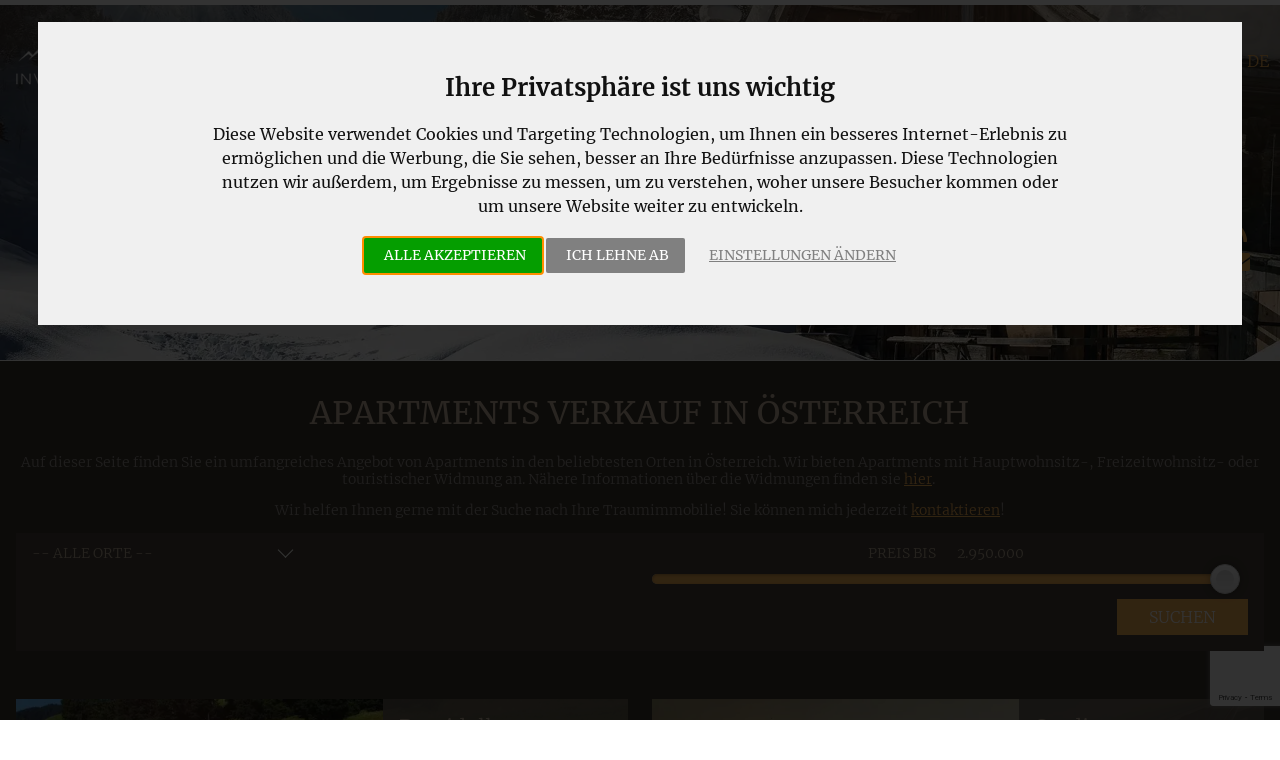

--- FILE ---
content_type: text/html; charset=UTF-8
request_url: https://www.inwest.at/de/apartments-verkauf-in-oesterreich-at.html
body_size: 8381
content:
<!DOCTYPE html>
<html lang='de'>
<head>
<title>Apartments Verkauf in Österreich | Inwest AT</title>
<meta charset="utf-8" />
<meta http-equiv="X-UA-Compatible" content="IE=edge">
<meta name="viewport" content="minimum-scale=1.0, width=device-width, initial-scale=1.0, shrink-to-fit=no">
<link rel="alternate" hreflang="cz" href="https://www.inwest.at/prodej-horskych-apartmanu-v-rakousku.html">
<link rel="alternate" hreflang="de" href="https://www.inwest.at/de/apartments-verkauf-in-oesterreich-at.html">
<link rel="alternate" hreflang="en" href="https://www.inwest.at/en/apartments-for-sale-in-the-austrian-alps.html">
<meta name='robots' content='index, follow' />
<link rel='preconnect' href='https://www.googletagmanager.com'  crossorigin="anonymous" />
<link rel='preconnect' href='https://maxcdn.bootstrapcdn.com'  crossorigin="anonymous" />
<link rel='canonical' href='https://www.inwest.at/de/apartments-verkauf-in-oesterreich-at.html' />
<link rel="next" href="https://www.inwest.at/de/apartments-verkauf-in-oesterreich-at.html?stranka=2" /><meta name='description' content='Apartments Verkauf in Österreich ist unsere Spezialisierung. Entdecken Sie unser Apartments Angebot!' />
<meta name='Author' content='Profiwebik.cz'/>
<link rel="shortcut icon" href="/domains/0001/img/favicon.ico" type="image/x-icon" />
                        <link rel="icon" href="/domains/0001/img/favicon.ico" type="image/x-icon" />
<!--[if lt IE 9]><script src="http://html5shiv.googlecode.com/svn/trunk/html5.js"></script><![endif]--><link rel='stylesheet' type='text/css' media='print,screen' href='/domains/0001/css/rangeslider.css' />
<link rel='stylesheet' type='text/css' media='print,screen' href='/domains/0001/css/normalize.css' />
<link rel='stylesheet' type='text/css' media='print,screen' href='/domains/0001/css/jquery.bxslider.min.css' />
<link rel='stylesheet' type='text/css' media='print,screen' href='https://cdnjs.cloudflare.com/ajax/libs/font-awesome/5.15.2/css/all.min.css' />
<link rel='stylesheet' type='text/css' media='print,screen' href='/domains/0001/css/main.css?12' />
<!--[if lt IE 9]><link rel='stylesheet' type='text/css' href='/domains/0001/css/ie.css' />
<![endif]-->


<!-- Cookie Consent by https://www.CookieConsent.com -->
<script type="text/javascript" src="//www.cookieconsent.com/releases/4.0.0/cookie-consent.js" charset="UTF-8"></script>
<script type="text/javascript" charset="UTF-8">
document.addEventListener('DOMContentLoaded', function () {
cookieconsent.run({"notice_banner_type":"interstitial","consent_type":"express","palette":"light","language":"de","page_load_consent_levels":["strictly-necessary"],"notice_banner_reject_button_hide":false,"preferences_center_close_button_hide":false,"website_name":"www.inwest.at","website_privacy_policy_url":""});

cc_text = document.getElementById('cc-nb-text');
if(cc_text != undefined)
    cc_text.innerHTML = 'Wir machen das Internet besser und Cookies helfen uns dabei. Wir möchten messen und auswerten. Nur so können wir Ihnen das beste Angebot unserer Dienstleistungen im Internet zur Verfügung stellen. Können wir ';


});


</script>

<!-- Unnamed script -->
<!-- Google Tag Manager -->
<script>

var dataLayer = window.dataLayer || [];
function gtag(){
    dataLayer.push(arguments)
}

gtag('consent', 'default', {
    'ad_storage': 'denied',
    'analytics_storage': 'denied',
    'personalization_storage': 'denied',
    'functionality_storage': 'denied'
});

</script>




  <!-- Google Tag Manager -->
  <script>(function(w,d,s,l,i){w[l]=w[l]||[];w[l].push({'gtm.start':
  new Date().getTime(),event:'gtm.js'});var f=d.getElementsByTagName(s)[0],
  j=d.createElement(s),dl=l!='dataLayer'?'&l='+l:'';j.async=true;j.src=
  'https://www.googletagmanager.com/gtm.js?id='+i+dl;f.parentNode.insertBefore(j,f);
  })(window,document,'script','dataLayer','GTM-M6G34PN');</script>
  <!-- End Google Tag Manager -->



<!-- Unnamed script -->
<script type="text/plain" cookie-consent="functionality">

    gtag('consent', 'update', {
        'functionality_storage': 'granted'
    });
/*
    var dataLayer = window.dataLayer || [];
    dataLayer.push({
    event: "addConsent",
    consentType: "personalizace"
});
*/
</script>
<!-- end of Unnamed script-->

<!-- Unnamed script -->
<script type="text/plain" cookie-consent="tracking">

    gtag('consent', 'update', {
        'analytics_storage': 'granted'
    });
/*
    var dataLayer = window.dataLayer || [];
    dataLayer.push({
    event: "addConsent",
    consentType: "tracking"
});
*/

</script>
<!-- end of Unnamed script-->

<!-- Unnamed script -->
<script type="text/plain" cookie-consent="targeting">
    gtag('consent', 'update', {
        'ad_storage': 'granted'
    });
/*
    var dataLayer = window.dataLayer || [];
    dataLayer.push({
    event: "addConsent",
    consentType: "ads"
});
*/
</script>
<!-- end of Unnamed script-->

</head>



<body class="page-stranka">

    <!-- Google Tag Manager (noscript) -->
    <noscript><iframe src="https://www.googletagmanager.com/ns.html?id=GTM-M6G34PN"
            height="0" width="0" style="display:none;visibility:hidden"></iframe></noscript>
    <!-- End Google Tag Manager (noscript) -->


    <div class="subheader parallax-zima" style="">
        <header>
            <div class="container">
                <div class="header-logo">

                    <a href="/de/">
                    <picture>
                        <source srcset="/domains/0001/img/logoPodstranka.webp" type="image/webp">
						<img src="/domains/0001/img/logoPodstranka.png" alt="logo Inwest AT" width="130" height="88" >
                    </picture>                    <picture>
                        <source srcset="/domains/0001/img/logoPodstrankaTmava.webp" type="image/webp">
                        <img src="/domains/0001/img/logoPodstrankaTmava.png" alt="logo Inwest.at" class="tmave-logo" width="142" height="88">

                    </picture>
                    </a>
                </div>
                <div class="jazyky">
                    <a href="/">CZ</a><a href="/en/">EN</a><span>DE</span>
                </div>
                <button class="mobil-menu"><span></span></button>
                <nav>
                    <ul  >
<li class = ' home menu1'><a href='/de/uber-uns.html' class=''>Über uns</a></li>
<li class = ' rozbalena menu2'><a href='/de/ratgeber-at.html' class=''>Ratgeber <i class="fas fa-chevron-down drop"></i></a><div class="drop-mobil"><i class="fas fa-chevron-down"></i></div><ul class='druha-uroven' >
<li ><a href='/de/investieren-in-immobilien-in-oesterreich-at.html' class=''>Investieren in Immobilien in Österreich</a></li>
<li ><a href='/de/immobilienarten-in-oesterreich-at.html' class=''>Immobilienarten in Österreich</a></li>
<li ><a href='/de/immobilienkauf-step-by-step-at.html' class=''>Immobilienkauf Step by Step</a></li>
<li class = ' posledni'><a href='/de/faq-at.html' class=''>FAQ</a></li>
</ul>
</li>
<li class = ' rozbalena menu3'><a href='/de/immobilienangebot-in-oesterreich-at.html' class='active'>Immobilien <i class="fas fa-chevron-down drop"></i></a><div class="drop-mobil"><i class="fas fa-chevron-down"></i></div><ul class='druha-uroven' >
<li ><span>Wohnung</span></li>
<li ><a href='/de/haus-verkauf-in-oesterreich.html' class=''>Haus</a></li>
<li class = ' posledni'><a href='/de/gewerbeimmobilien-at.html' class=''>Gewerbeimmobilien</a></li>
</ul>
</li>
<li class = ' menu4'><a href='/de/immobilienkauf-in-oesterreich-leistungen-at.html' class=''>Leistungen</a></li>
<li class = ' menu5'><a href='/de/blog-at.html' class=''>Blog</a></li>
<li class = ' posledni menu6'><a href='/de/kontakt-at.html' class=''>Kontakt</a></li>
</ul>
                </nav>
            </div>
        </header>

        

        <div class="social-icon">
            <!--
			<a href="https://www.facebook.com/InWestAT/" target="_blank"><i class="fa fa-facebook-square" aria-hidden="true"></i></a>
            <a href="https://www.instagram.com/InWest.AT/" target="_blank"><i class="fa fa-instagram" aria-hidden="true"></i></a>
            -->
            <a href="/rss-de.xml" target="_blank" title="Odebírejte náš RSS kanál"><i class="fa fa-rss" aria-hidden="true"></i></a>
            <a href="#newsletter" title="News auf Ihre E-Mail"><i class="fa fa-envelope" aria-hidden="true"></i></a>





        </div>
            </div>


    <section class="vypis" id="content">
		<div class="container">
<h1>Apartments Verkauf in Österreich</h1><div><div style="font-size: 0.85rem;">
<p style="text-align: center;">Auf dieser Seite finden Sie ein umfangreiches Angebot von Apartments in den beliebtesten Orten in Österreich. Wir bieten Apartments mit Hauptwohnsitz-, Freizeitwohnsitz- oder touristischer Widmung an. Nähere Informationen über die Widmungen finden sie <a href="https://www.inwest.at/de/immobilienarten-in-oesterreich-at.html">hier</a>.&nbsp;</p>

<p style="text-align: center;">Wir helfen Ihnen gerne mit der Suche nach Ihre Traumimmobilie! Sie können mich&nbsp;jederzeit <a href="https://www.inwest.at/de/kontakt-at.html">kontaktieren</a>!</p>
</div></div><div class='cleaner'></div><div class="filtrovani"><form action="#content" method="get">
					<div class="selekty">
                        <label for="typ" class="nodisplay">Alle Objektarten</label>
						
                        <label for="mesto" class="nodisplay">Alle Orte</label>
                        <select name="mesto" id="mesto" size="1" class="custom-select poloha" id="poloha" placeholder="Alle Orte"><option value='0' selected='selected' >-- Alle Orte --</option><option value='55'  >Kärnten</option><option value='111'  >- Bad Kleinkirchheim</option><option value='106'  >- Ebene Reichenau</option><option value='75'  >- Flattach</option><option value='64'  >- Katschberg</option><option value='74'  >- Mallnitz</option><option value='56'  >- Nassfeld</option><option value='108'  >- Obermöschach</option><option value='101'  >- Rattendorf</option><option value='113'  >- Spittal an der Drau</option><option value='57'  >- Turracher Höhe</option><option value='105'  >- Velden am Wörthersee</option><option value='83'  >Oberösterreich</option><option value='84'  >- Bad Ischl</option><option value='22'  >Salzburgland</option><option value='110'  >- Alpendorf</option><option value='31'  >- Bad Gastein</option><option value='61'  >- Bad Hofgastein</option><option value='37'  >- Dienten</option><option value='30'  >- Flachau</option><option value='27'  >- Hinterglemm</option><option value='117'  >- Hochkrimml</option><option value='53'  >- Hollersbach im Pinzgau</option><option value='24'  >- Kaprun</option><option value='25'  >- Leogang</option><option value='76'  >- Lofer</option><option value='125'  >- Maria Alm</option><option value='127'  >- Mariapfarr</option><option value='87'  >- Mauterndorf im Lungau</option><option value='70'  >- Mittersill</option><option value='91'  >- Mühlbach am Hochkönig</option><option value='65'  >- Obertauern</option><option value='63'  >- Radstadt</option><option value='34'  >- Rauris</option><option value='112'  >- Rußbach am Pass Gschütt</option><option value='26'  >- Saalbach</option><option value='90'  >- Saalfelden am Steinernen Meer</option><option value='58'  >- St. Johann im Pongau</option><option value='54'  >- St. Margarethen im Lungau</option><option value='66'  >- Tamsweg</option><option value='60'  >- Unken</option><option value='59'  >- Viehhofen</option><option value='35'  >- Wagrain</option><option value='67'  >- Zauchensee</option><option value='23'  >- Zell am See</option><option value='81'  >Steiermark</option><option value='124'  >- Admont</option><option value='88'  >- Donnersbachwald</option><option value='107'  >- Gröbming</option><option value='109'  >- Öblarn</option><option value='92'  >- Pruggern</option><option value='126'  >- Scheifling</option><option value='36'  >- Schladming</option><option value='95'  >- St. Lambrecht</option><option value='82'  >- St. Lorenzen am Kreischberg</option><option value='94'  >- Vordernberg</option><option value='6'  >Tirol</option><option value='118'  >- Achensee</option><option value='121'  >- Arlberg</option><option value='96'  >- Ehrwald in Tirol</option><option value='39'  >- Ellmau</option><option value='8'  >- Fieberbrunn</option><option value='123'  >- Fiss</option><option value='62'  >- Fügen</option><option value='129'  >- Fulpmes</option><option value='41'  >- Going am Wilder Kaiser</option><option value='18'  >- Jochberg</option><option value='9'  >- Kirchberg</option><option value='40'  >- Kirchberg in Tirol</option><option value='14'  >- Kitzbühel</option><option value='33'  >- Königsleiten</option><option value='42'  >- Kössen</option><option value='128'  >- Ladis</option><option value='97'  >- Längenfeld</option><option value='93'  >- Matrei in Osttirol</option><option value='77'  >- Mayrhofen</option><option value='102'  >- Mösern</option><option value='15'  >- Niederau</option><option value='43'  >- Oberndorf in Tirol</option><option value='120'  >- Oetz</option><option value='38'  >- Ramsau in Zillertal</option><option value='86'  >- Seefeld in Tirol</option><option value='29'  >- Scheffau</option><option value='116'  >- Sölden</option><option value='28'  >- St. Johann in Tirol</option><option value='122'  >- St. Leonhard im Pitztal</option><option value='7'  >- St. Ulrich am Pillersee</option><option value='119'  >- Uderns</option><option value='13'  >- Waidring</option><option value='103'  >- Westendorf</option><option value='79'  >Vorarlberg</option><option value='104'  >- Gargellen</option><option value='85'  >- St. Gallenkirch</option></select>
						
					</div>
					<div class="range">
						<span>Preis bis <span id="cenicka">2.950.000</span> </span>
                        <label for="input_cena" class="nodisplay">Preis bis</label>
						<input type="range" id="input_cena" min="139900.00" max="2950000.00" step="10000" value="2950000.00" data-orientation="horizontal" name="cena">
					</div>
					<input type="submit" value="Suchen"></form>
			</div><div class="flex"><div class="pokoj">
                    
                    <picture>
                        <source srcset="/domains/0001/eshop/stredni/4861.webp"  media="(max-width: 460px)" type="image/webp">
                        <source srcset="/domains/0001/eshop/stredni/4861.jpg"  media="(max-width: 460px)" type="image/jpg">
                        <source srcset="/domains/0001/eshop/male/4861.webp" type="image/webp">
					    <img src="/domains/0001/eshop/male/4861.jpg" alt="Bergidyll Apartments Mayrhofen"  width="780" height="442" loading="lazy"/>
                    </picture>
					<div class="texty-pokoj">
						<h2>Bergidyll Apartments Mayrhofen</h2>
						<div class="texty"><p><!--StartFragment--></p>

<p>Objektart:&nbsp;<strong>Apartments</strong></p>

<p>Wohnfläche:<strong>&nbsp;85 m<sup>2</sup></strong></p>

<p>Ort:&nbsp;<strong>6290 Mayrhofen</strong></p>

<p>Verwendungsart:<strong>&nbsp;touristische Vermietung</strong></p>

<p>Objektnummer:&nbsp;<strong>PA 220</strong></p>

<p>Kaufpreis:&nbsp;<strong>auf Anfrage</strong></p>

<p><!--EndFragment--></p></div>
						<div class="detail">
							<span>Detail <img src="/domains/0001/img/detail.png" alt=""></span>
						</div>
					</div>
					<a href="/de/bergidyll-apartments-mayrhofen.html"></a>
				</div><div class="pokoj">
                    
                    <picture>
                        <source srcset="/domains/0001/eshop/stredni/4824.webp"  media="(max-width: 460px)" type="image/webp">
                        <source srcset="/domains/0001/eshop/stredni/4824.jpg"  media="(max-width: 460px)" type="image/jpg">
                        <source srcset="/domains/0001/eshop/male/4824.webp" type="image/webp">
					    <img src="/domains/0001/eshop/male/4824.jpg" alt="Studio apartment Piesendorf Kitzsteinhorn"  width="780" height="442" loading="lazy"/>
                    </picture>
					<div class="texty-pokoj">
						<h2>Studio apartment Piesendorf Kitzsteinhorn</h2>
						<div class="texty"><p><!--StartFragment--></p>

<p>Objektart:&nbsp;<strong>Apartment</strong></p>

<p>Wohnfläche:<strong>&nbsp;34,11 m<sup>2</sup></strong></p>

<p>Ort:&nbsp;<strong>5721 Piesendorf</strong></p>

<p>Verwendungsart:<strong>&nbsp;touristische Vermietung</strong></p>

<p>Objektnummer:&nbsp;<strong>INW 1909</strong></p>

<p>Kaufpreis:&nbsp;<strong>170.000 EUR</strong></p>

<p><!--EndFragment--></p></div>
						<div class="detail">
							<span>Detail <img src="/domains/0001/img/detail.png" alt=""></span>
						</div>
					</div>
					<a href="/de/studio-apartment-piesendorf-kitzsteinhorn.html"></a>
				</div><div class="pokoj">
                    
                    <picture>
                        <source srcset="/domains/0001/eshop/stredni/4808.webp"  media="(max-width: 460px)" type="image/webp">
                        <source srcset="/domains/0001/eshop/stredni/4808.jpg"  media="(max-width: 460px)" type="image/jpg">
                        <source srcset="/domains/0001/eshop/male/4808.webp" type="image/webp">
					    <img src="/domains/0001/eshop/male/4808.jpg" alt="Maisonette Wohnung mit Wellness"  width="780" height="442" loading="lazy"/>
                    </picture>
					<div class="texty-pokoj">
						<h2>Maisonette Wohnung mit Wellness</h2>
						<div class="texty"><p><!--StartFragment--></p>

<p>Objektart:&nbsp;<strong>Apartment</strong></p>

<p>Wohnfläche:<strong>&nbsp;102 m<sup>2</sup></strong></p>

<p>Ort:&nbsp;<strong>5571 Mariapfarr</strong></p>

<p>Verwendungsart:<strong>&nbsp;touristische Vermietung</strong></p>

<p>Objektnummer:&nbsp;<strong>PL 1777CA</strong></p>

<p>Kaufpreis:&nbsp;<strong>498.000 EUR + 20 % MwSt.</strong></p>

<p><!--EndFragment--></p></div>
						<div class="detail">
							<span>Detail <img src="/domains/0001/img/detail.png" alt=""></span>
						</div>
					</div>
					<a href="/de/maisonette-wohnung-mit-wellness.html"></a>
				</div><div class="pokoj">
                    
                    <picture>
                        <source srcset="/domains/0001/eshop/stredni/4804.webp"  media="(max-width: 460px)" type="image/webp">
                        <source srcset="/domains/0001/eshop/stredni/4804.jpg"  media="(max-width: 460px)" type="image/jpg">
                        <source srcset="/domains/0001/eshop/male/4804.webp" type="image/webp">
					    <img src="/domains/0001/eshop/male/4804.jpg" alt="3-Zimmer Apartment für touristische Vermietung"  width="780" height="442" loading="lazy"/>
                    </picture>
					<div class="texty-pokoj">
						<h2>3-Zimmer Apartment für touristische Vermietung</h2>
						<div class="texty"><p><!--StartFragment--></p>

<p>Objektart:&nbsp;<strong>Apartment</strong></p>

<p>Wohnfläche:<strong>&nbsp;60 m<sup>2</sup></strong></p>

<p>Grundstücksfläche:&nbsp;<strong>&nbsp;m<sup>2</sup></strong></p>

<p>Ort:&nbsp;<strong>5571</strong></p>

<p>Verwendungsart:<strong>&nbsp;touristische Vermietung</strong></p>

<p>Objektnummer:&nbsp;<strong>PL 1811CA</strong></p>

<p>Kaufpreis:&nbsp;<strong>249.000 EUR + 20 % MwSt.</strong></p>

<p><!--EndFragment--></p></div>
						<div class="detail">
							<span>Detail <img src="/domains/0001/img/detail.png" alt=""></span>
						</div>
					</div>
					<a href="/de/3-zimmer-apartment-fuer-touristische-vermietung.html"></a>
				</div><div class="pokoj">
                    
                    <picture>
                        <source srcset="/domains/0001/eshop/stredni/4800.webp"  media="(max-width: 460px)" type="image/webp">
                        <source srcset="/domains/0001/eshop/stredni/4800.jpg"  media="(max-width: 460px)" type="image/jpg">
                        <source srcset="/domains/0001/eshop/male/4800.webp" type="image/webp">
					    <img src="/domains/0001/eshop/male/4800.jpg" alt="Loft-Apartment mit Sonnenbalkon"  width="775" height="442" loading="lazy"/>
                    </picture>
					<div class="texty-pokoj">
						<h2>Loft-Apartment mit Sonnenbalkon</h2>
						<div class="texty"><p><!--StartFragment--></p>

<p>Objektart:&nbsp;<strong>Apartment</strong></p>

<p>Wohnfläche:<strong>&nbsp;69 m<sup>2</sup></strong></p>

<p>Ort:&nbsp;<strong>5571 Mariapfarr</strong></p>

<p>Verwendungsart:<strong>&nbsp;touristische Vermietung</strong></p>

<p>Objektnummer:&nbsp;<strong>PL 1771CA</strong></p>

<p>Kaufpreis:&nbsp;<strong>199.000 EUR + 20 % MwSt.</strong></p>

<p><!--EndFragment--></p></div>
						<div class="detail">
							<span>Detail <img src="/domains/0001/img/detail.png" alt=""></span>
						</div>
					</div>
					<a href="/de/loft-apartment-mit-sonnenbalkon.html"></a>
				</div><div class="pokoj">
                    
                    <picture>
                        <source srcset="/domains/0001/eshop/stredni/4796.webp"  media="(max-width: 460px)" type="image/webp">
                        <source srcset="/domains/0001/eshop/stredni/4796.jpg"  media="(max-width: 460px)" type="image/jpg">
                        <source srcset="/domains/0001/eshop/male/4796.webp" type="image/webp">
					    <img src="/domains/0001/eshop/male/4796.jpg" alt="Stilvolle Ferienwohnung in Bad Gastein"  width="780" height="442" loading="lazy"/>
                    </picture>
					<div class="texty-pokoj">
						<h2>Stilvolle Ferienwohnung in Bad Gastein</h2>
						<div class="texty"><p><!--StartFragment--></p>

<p>Objektart:&nbsp;<strong>Apartment</strong></p>

<p>Wohnfläche:<strong>&nbsp;35,9 m<sup>2</sup></strong></p>

<p>Ort:&nbsp;<strong>5640 Bad Gastein</strong></p>

<p>Verwendungsart:<strong>&nbsp;Zweitwohnsitz</strong></p>

<p>Objektnummer:&nbsp;<strong>INW 011</strong></p>

<p>Kaufpreis:&nbsp;<strong>339.000 EUR</strong></p>

<p><!--EndFragment--></p></div>
						<div class="detail">
							<span>Detail <img src="/domains/0001/img/detail.png" alt=""></span>
						</div>
					</div>
					<a href="/de/stilvolle-ferienwohnung-in-bad-gastein.html"></a>
				</div><div class="pokoj">
                    
                    <picture>
                        <source srcset="/domains/0001/eshop/stredni/4788.webp"  media="(max-width: 460px)" type="image/webp">
                        <source srcset="/domains/0001/eshop/stredni/4788.jpg"  media="(max-width: 460px)" type="image/jpg">
                        <source srcset="/domains/0001/eshop/male/4788.webp" type="image/webp">
					    <img src="/domains/0001/eshop/male/4788.jpg" alt="The Secret Sölden"  width="780" height="442" loading="lazy"/>
                    </picture>
					<div class="texty-pokoj">
						<h2>The Secret Sölden</h2>
						<div class="texty"><p><!--StartFragment--></p>

<p>Objektart:&nbsp;<strong>Apartment</strong></p>

<p>Wohnfläche:<strong>&nbsp;34 - 155 m<sup>2</sup></strong></p>

<p>Ort:&nbsp;<strong>6450 Sölden</strong></p>

<p>Verwendungsart:<strong>&nbsp;touristische Vermietung</strong></p>

<p>Objektnummer:&nbsp;<strong>AP 2310</strong></p>

<p>Kaufpreis:&nbsp;<strong>392.698 – 1.763.729 EUR + 20 % MwSt.</strong></p>

<p><!--EndFragment--></p></div>
						<div class="detail">
							<span>Detail <img src="/domains/0001/img/detail.png" alt=""></span>
						</div>
					</div>
					<a href="/de/the-secret-solden-de.html"></a>
				</div><div class="pokoj">
                    
                    <picture>
                        <source srcset="/domains/0001/eshop/stredni/4776.webp"  media="(max-width: 460px)" type="image/webp">
                        <source srcset="/domains/0001/eshop/stredni/4776.jpg"  media="(max-width: 460px)" type="image/jpg">
                        <source srcset="/domains/0001/eshop/male/4776.webp" type="image/webp">
					    <img src="/domains/0001/eshop/male/4776.jpg" alt="Komplett renovierte Ferienwohnung"  width="780" height="442" loading="lazy"/>
                    </picture>
					<div class="texty-pokoj">
						<h2>Komplett renovierte Ferienwohnung</h2>
						<div class="texty"><p><!--StartFragment--></p>

<p>Objektart:&nbsp;<strong>Apartment</strong></p>

<p>Wohnfläche:<strong>&nbsp;45 m<sup>2</sup></strong></p>

<p>Ort:&nbsp;<strong>5640 Bad Gastein</strong></p>

<p>Verwendungsart:<strong>&nbsp;Zweitwohnsitz</strong></p>

<p>Objektnummer:&nbsp;<strong>SA 9333</strong></p>

<p>Kaufpreis:&nbsp;<strong>279.500 EUR</strong></p>

<p><!--EndFragment--></p></div>
						<div class="detail">
							<span>Detail <img src="/domains/0001/img/detail.png" alt=""></span>
						</div>
					</div>
					<a href="/de/komplett-renovierte-ferienwohnung.html"></a>
				</div><div class="pokoj">
                    
                    <picture>
                        <source srcset="/domains/0001/eshop/stredni/4748.webp"  media="(max-width: 460px)" type="image/webp">
                        <source srcset="/domains/0001/eshop/stredni/4748.jpg"  media="(max-width: 460px)" type="image/jpg">
                        <source srcset="/domains/0001/eshop/male/4748.webp" type="image/webp">
					    <img src="/domains/0001/eshop/male/4748.jpg" alt="Mountain Residenz Achenkirch"  width="780" height="442" loading="lazy"/>
                    </picture>
					<div class="texty-pokoj">
						<h2>Mountain Residenz Achenkirch</h2>
						<div class="texty"><p><!--StartFragment--></p>

<p>Objektart:&nbsp;<strong>Apartment</strong></p>

<p>Wohnfläche:<strong>&nbsp;43 - 88 m<sup>2</sup></strong></p>

<p>Ort:&nbsp;<strong>6215 Achenkirch</strong></p>

<p>Verwendungsart:<strong>&nbsp;touristische Vermietung</strong></p>

<p>Objektnummer:&nbsp;<strong>PA 370</strong></p>

<p>Kaufpreis:&nbsp;<strong>ab 301.116&nbsp;EUR + 20 % MwSt.</strong></p>

<p><!--EndFragment--></p></div>
						<div class="detail">
							<span>Detail <img src="/domains/0001/img/detail.png" alt=""></span>
						</div>
					</div>
					<a href="/de/mountain-residenz-achenkirch.html"></a>
				</div><div class="pokoj">
                    
                    <picture>
                        <source srcset="/domains/0001/eshop/stredni/1532.webp"  media="(max-width: 460px)" type="image/webp">
                        <source srcset="/domains/0001/eshop/stredni/1532.png"  media="(max-width: 460px)" type="image/jpg">
                        <source srcset="/domains/0001/eshop/male/1532.webp" type="image/webp">
					    <img src="/domains/0001/eshop/male/1532.png" alt="SUITES Fulpmes"  width="780" height="442" loading="lazy"/>
                    </picture>
					<div class="texty-pokoj">
						<h2>SUITES Fulpmes</h2>
						<div class="texty"><p><!--StartFragment--></p>

<p>Objektart:&nbsp;<strong>Apartment</strong></p>

<p>Wohnfläche:<strong>&nbsp;47 - 93 m<sup>2</sup></strong></p>

<p>Grundstücksfläche:&nbsp;<strong>-m<sup>2</sup></strong></p>

<p>Ort:&nbsp;<strong>6166 Fulpmes</strong></p>

<p>Verwendungsart:<strong>&nbsp;touristische Vermietung</strong></p>

<p>Objektnummer:&nbsp;<strong>TRE 014</strong></p>

<p>Kaufpreis: <strong>ab 320.000 EUR&nbsp;zzgl. 20 % MwSt.</strong></p>

<p><!--EndFragment--></p></div>
						<div class="detail">
							<span>Detail <img src="/domains/0001/img/detail.png" alt=""></span>
						</div>
					</div>
					<a href="/de/suites-fulpmes-sk-de.html"></a>
				</div><div class="pokoj">
                    
                    <picture>
                        <source srcset="/domains/0001/eshop/stredni/1529.webp"  media="(max-width: 460px)" type="image/webp">
                        <source srcset="/domains/0001/eshop/stredni/1529.png"  media="(max-width: 460px)" type="image/jpg">
                        <source srcset="/domains/0001/eshop/male/1529.webp" type="image/webp">
					    <img src="/domains/0001/eshop/male/1529.png" alt="SUITES Ellmau"  width="780" height="442" loading="lazy"/>
                    </picture>
					<div class="texty-pokoj">
						<h2>SUITES Ellmau</h2>
						<div class="texty"><p><!--StartFragment--></p>

<p>Objektart:&nbsp;<strong>Apartment</strong></p>

<p>Wohnfläche:<strong>&nbsp;ab 51 m<sup>2</sup></strong></p>

<p>Grundstücksfläche:&nbsp;<strong>- m<sup>2</sup></strong></p>

<p>Ort:&nbsp;<strong>6352 Ellmau</strong></p>

<p>Verwendungsart:<strong>&nbsp;touristische Vermietung</strong></p>

<p>Objektnummer:&nbsp;<strong>TRE 012</strong></p>

<p>Kaufpreis: <strong>ab 595.000 EUR zzgl. 20 % MwSt.</strong></p>

<p><!--EndFragment--></p></div>
						<div class="detail">
							<span>Detail <img src="/domains/0001/img/detail.png" alt=""></span>
						</div>
					</div>
					<a href="/de/suites-ellmau-de.html"></a>
				</div><div class="pokoj">
                    
                    <picture>
                        <source srcset="/domains/0001/eshop/stredni/608.webp"  media="(max-width: 460px)" type="image/webp">
                        <source srcset="/domains/0001/eshop/stredni/608.jpg"  media="(max-width: 460px)" type="image/jpg">
                        <source srcset="/domains/0001/eshop/male/608.webp" type="image/webp">
					    <img src="/domains/0001/eshop/male/608.jpg" alt="Apartments beim Gletscher / Pitztal"  width="780" height="442" loading="lazy"/>
                    </picture>
					<div class="texty-pokoj">
						<h2>Apartments beim Gletscher / Pitztal</h2>
						<div class="texty"><p><!--StartFragment-->Objektart<!--EndFragment-->:&nbsp;<strong>Apartments</strong></p>

<p><!--StartFragment-->Wohnfläche<!--EndFragment-->:<strong>&nbsp;ab 59 m<sup>2</sup></strong></p>

<p><!--StartFragment-->Grundstücksfläche<!--EndFragment-->: <strong>-&nbsp;m<sup>2</sup></strong></p>

<p><!--StartFragment-->Ort<!--EndFragment-->:&nbsp;<strong>6481 St. Leonhard im Pitztal</strong></p>

<p>Verwendungsart:<strong> Touristische Vermietung</strong></p>

<p><!--StartFragment--><!--StartFragment-->Objektnummer:&nbsp;<strong>TRE 010&nbsp;</strong></p>

<p>Kaufpreis<!--EndFragment-->: <strong>ab</strong>&nbsp;<strong>635.000 EUR zzgl.&nbsp;20 % MwSt.</strong></p>

<p><!--EndFragment--></p></div>
						<div class="detail">
							<span>Detail <img src="/domains/0001/img/detail.png" alt=""></span>
						</div>
					</div>
					<a href="/de/apartments-beim-gletscher-pitztal-at.html"></a>
				</div><div class="pokoj">
                    
                    <picture>
                        <source srcset="/domains/0001/eshop/stredni/1526.webp"  media="(max-width: 460px)" type="image/webp">
                        <source srcset="/domains/0001/eshop/stredni/1526.jpeg"  media="(max-width: 460px)" type="image/jpg">
                        <source srcset="/domains/0001/eshop/male/1526.webp" type="image/webp">
					    <img src="/domains/0001/eshop/male/1526.jpeg" alt="Chalets - SUITE Seefeld Lodges"  width="780" height="442" loading="lazy"/>
                    </picture>
					<div class="texty-pokoj">
						<h2>Chalets - SUITE Seefeld Lodges</h2>
						<div class="texty"><p><!--StartFragment--></p>

<p>Objektart:&nbsp;<strong>Chalet</strong></p>

<p>Wohnfläche:<strong>&nbsp;ab 73 m<sup>2</sup></strong></p>

<p>Grundstücksfläche:&nbsp;<strong>- m<sup>2</sup></strong></p>

<p>Ort:&nbsp;<strong>6100 Seefeld in Tirol</strong></p>

<p>Verwendungsart:<strong>&nbsp;touristische Vermietung</strong></p>

<p>Objektnummer:&nbsp;<strong>TRE 011</strong></p>

<p>Kaufpreis:&nbsp;<strong>ab 859.000 EUR zzgl.&nbsp;20 % MwSt.</strong></p>

<p><!--EndFragment--></p></div>
						<div class="detail">
							<span>Detail <img src="/domains/0001/img/detail.png" alt=""></span>
						</div>
					</div>
					<a href="/de/chalets-suite-seefeld-lodges-de.html"></a>
				</div><div class="pokoj">
                    
                    <picture>
                        <source srcset="/domains/0001/eshop/stredni/1517.webp"  media="(max-width: 460px)" type="image/webp">
                        <source srcset="/domains/0001/eshop/stredni/1517.jpg"  media="(max-width: 460px)" type="image/jpg">
                        <source srcset="/domains/0001/eshop/male/1517.webp" type="image/webp">
					    <img src="/domains/0001/eshop/male/1517.jpg" alt="Alpin Resort Montafon"  width="780" height="442" loading="lazy"/>
                    </picture>
					<div class="texty-pokoj">
						<h2>Alpin Resort Montafon</h2>
						<div class="texty"><p><!--StartFragment--></p>

<p>Objektart:&nbsp;<strong>Apartments</strong></p>

<p>Wohnfläche:<strong>&nbsp;50 - 65,2 m<sup>2</sup></strong></p>

<p>Grundstücksfläche:&nbsp;<strong>&nbsp;- m<sup>2</sup></strong></p>

<p>Ort:&nbsp;<strong>6787 Gargellen</strong></p>

<p>Verwendungsart:<strong>&nbsp;Touristische Vermietung</strong></p>

<p>Objektnummer:&nbsp;<strong>SR 001</strong></p>

<p>Kaufpreis:&nbsp;<strong>318.000 - 513.000 EUR zzgl. 20 % MwSt.</strong></p>

<p><!--EndFragment--></p></div>
						<div class="detail">
							<span>Detail <img src="/domains/0001/img/detail.png" alt=""></span>
						</div>
					</div>
					<a href="/de/alpin-resort-montafon-de.html"></a>
				</div><div class="pokoj">
                    
                    <picture>
                        <source srcset="/domains/0001/eshop/stredni/626.webp"  media="(max-width: 460px)" type="image/webp">
                        <source srcset="/domains/0001/eshop/stredni/626.jpg"  media="(max-width: 460px)" type="image/jpg">
                        <source srcset="/domains/0001/eshop/male/626.webp" type="image/webp">
					    <img src="/domains/0001/eshop/male/626.jpg" alt="Attraktive Ski In - Ski Out Apartments / Fieberbrunn"  width="780" height="442" loading="lazy"/>
                    </picture>
					<div class="texty-pokoj">
						<h2>Attraktive Ski In - Ski Out Apartments / Fieberbrunn</h2>
						<div class="texty"><p><!--StartFragment-->Objektart<!--EndFragment-->:&nbsp;<strong>Apartments</strong></p>

<p><!--StartFragment-->Wohnfläche<!--EndFragment-->:<strong>&nbsp;37 - 151 m<sup>2</sup></strong></p>

<p><!--StartFragment-->Grundstücksfläche<!--EndFragment-->: <strong>- m<sup>2</sup></strong></p>

<p><!--StartFragment-->Ort<!--EndFragment-->:&nbsp;<strong>6391 Fieberbrunn</strong></p>

<p>Verwendungsart:<strong> Touristische Vermietung</strong></p>

<p><!--StartFragment--><!--StartFragment-->Objektnummer:&nbsp;<strong>ADEA 001</strong></p>

<p>Kaufpreis<!--EndFragment-->: <strong>ab 535.700 EUR zzgl. 20 % MwSt.</strong></p>

<p><strong>*Preis inkl. Ausstattung und AAP</strong></p>

<p><!--EndFragment--></p></div>
						<div class="detail">
							<span>Detail <img src="/domains/0001/img/detail.png" alt=""></span>
						</div>
					</div>
					<a href="/de/atraktive-ski-in-ski-out-apartments-fieberbrunn-at.html"></a>
				</div><div class="pokoj">
                    
                    <picture>
                        <source srcset="/domains/0001/eshop/stredni/1508.webp"  media="(max-width: 460px)" type="image/webp">
                        <source srcset="/domains/0001/eshop/stredni/1508.jpg"  media="(max-width: 460px)" type="image/jpg">
                        <source srcset="/domains/0001/eshop/male/1508.webp" type="image/webp">
					    <img src="/domains/0001/eshop/male/1508.jpg" alt="Zweitwohnsitz Apartments am Golfplatz"  width="780" height="442" loading="lazy"/>
                    </picture>
					<div class="texty-pokoj">
						<h2>Zweitwohnsitz Apartments am Golfplatz</h2>
						<div class="texty"><p><!--StartFragment--></p>

<p>Objektart:&nbsp;<strong>Apartment</strong></p>

<p>Wohnfläche:<strong>&nbsp;ab 36 m<sup>2</sup></strong></p>

<p>Grundstücksfläche: <strong>-&nbsp;m<sup>2</sup></strong></p>

<p>Ort:&nbsp;<strong>7361 Lutzmannsburg</strong></p>

<p>Verwendungsart:<strong>&nbsp;Zweitwohnsitz</strong></p>

<p>Objektnummer:&nbsp;<strong>PL 1712HL</strong></p>

<p>Kaufpreis: <strong>139.900&nbsp;EUR zzgl. 20 % MwSt.</strong></p>

<p><!--EndFragment--></p></div>
						<div class="detail">
							<span>Detail <img src="/domains/0001/img/detail.png" alt=""></span>
						</div>
					</div>
					<a href="/de/zweitwohnsitz-apartments-am-golfplatz-de.html"></a>
				</div><div class="pokoj">
                    
                    <picture>
                        <source srcset="/domains/0001/eshop/stredni/at-640.webp"  media="(max-width: 460px)" type="image/webp">
                        <source srcset="/domains/0001/eshop/stredni/at-640.jpg"  media="(max-width: 460px)" type="image/jpg">
                        <source srcset="/domains/0001/eshop/male/at-640.webp" type="image/webp">
					    <img src="/domains/0001/eshop/male/at-640.jpg" alt="SUNSHINE LODGE"  width="780" height="442" loading="lazy"/>
                    </picture>
					<div class="texty-pokoj">
						<h2>SUNSHINE LODGE</h2>
						<div class="texty"><p><!--StartFragment-->Objektart<!--EndFragment-->:&nbsp;<strong>Apartments</strong></p>

<p><!--StartFragment-->Wohnfläche<!--EndFragment-->:<strong>&nbsp;40 - 140 m<sup>2</sup></strong></p>

<p><!--StartFragment-->Grundstücksfläche<!--EndFragment-->: <strong>- m<sup>2</sup></strong></p>

<p><!--StartFragment-->Ort<!--EndFragment-->:&nbsp;<strong>6410 Tefls</strong></p>

<p>Verwendungsart:<strong> Touristische Vermietung</strong></p>

<p><!--StartFragment--><!--StartFragment-->Objektnummer:&nbsp;<strong>PA 240</strong></p>

<p>Kaufpreis<!--EndFragment-->: <strong>ab 279.000 EUR zzgl.&nbsp;20 % MwSt.&nbsp;</strong></p>

<p><!--EndFragment--></p></div>
						<div class="detail">
							<span>Detail <img src="/domains/0001/img/detail.png" alt=""></span>
						</div>
					</div>
					<a href="/de/sunshine-lodge-at.html"></a>
				</div><div class="pokoj">
                    
                    <picture>
                        <source srcset="/domains/0001/eshop/stredni/636.webp"  media="(max-width: 460px)" type="image/webp">
                        <source srcset="/domains/0001/eshop/stredni/636.jpg"  media="(max-width: 460px)" type="image/jpg">
                        <source srcset="/domains/0001/eshop/male/636.webp" type="image/webp">
					    <img src="/domains/0001/eshop/male/636.jpg" alt="TAXACHER KIRCHBERG"  width="780" height="442" loading="lazy"/>
                    </picture>
					<div class="texty-pokoj">
						<h2>TAXACHER KIRCHBERG</h2>
						<div class="texty"><p><!--StartFragment-->Objektart<!--EndFragment-->:&nbsp;<strong>Apartments</strong></p>

<p><!--StartFragment-->Wohnfläche<!--EndFragment-->:<strong>&nbsp;27 - 100 m<sup>2</sup></strong></p>

<p><!--StartFragment-->Grundstücksfläche<!--EndFragment-->: <strong>- m<sup>2</sup></strong></p>

<p><!--StartFragment-->Ort<!--EndFragment-->:&nbsp;<strong>6365 Kirchberg in Tirol</strong></p>

<p>Verwendungsart:<strong> Touristische Vermietung</strong></p>

<p><!--StartFragment--><!--StartFragment-->Objektnummer:&nbsp;<strong>AP 4081</strong></p>

<p>Kaufpreis<!--EndFragment-->: <strong>ab 247.000 EUR zzgl. 20 % MwSt.</strong></p>

<p><!--EndFragment--></p></div>
						<div class="detail">
							<span>Detail <img src="/domains/0001/img/detail.png" alt=""></span>
						</div>
					</div>
					<a href="/de/taxacher-kirchberg-at.html"></a>
				</div><div class="pokoj">
                    
                    <picture>
                        <source srcset="/domains/0001/eshop/stredni/at-632.webp"  media="(max-width: 460px)" type="image/webp">
                        <source srcset="/domains/0001/eshop/stredni/at-632.jpg"  media="(max-width: 460px)" type="image/jpg">
                        <source srcset="/domains/0001/eshop/male/at-632.webp" type="image/webp">
					    <img src="/domains/0001/eshop/male/at-632.jpg" alt="Fiss Residences"  width="780" height="442" loading="lazy"/>
                    </picture>
					<div class="texty-pokoj">
						<h2>Fiss Residences</h2>
						<div class="texty"><p><!--StartFragment-->Objektart<!--EndFragment-->:&nbsp;<strong>Apartments</strong></p>

<p><!--StartFragment-->Wohnfläche<!--EndFragment-->:<strong>&nbsp;42 - 118&nbsp;m<sup>2</sup></strong></p>

<p><!--StartFragment-->Grundstücksfläche<!--EndFragment-->: <strong>- m<sup>2</sup></strong></p>

<p><!--StartFragment-->Ort<!--EndFragment-->:&nbsp;<strong>6533 Fiss</strong></p>

<p>Verwendungsart:<strong> Touristische Vermietung</strong></p>

<p><!--StartFragment--><!--StartFragment-->Objektnummer:&nbsp;<strong>TRE 009</strong></p>

<p>Kaufpreis<!--EndFragment-->: <strong>ab 485.000 EUR zzgl. 20 % MwSt.</strong></p>

<p><strong>LETZTE 3 APARTMENTS!</strong></p>

<p><!--EndFragment--></p></div>
						<div class="detail">
							<span>Detail <img src="/domains/0001/img/detail.png" alt=""></span>
						</div>
					</div>
					<a href="/de/fiss-residences-at.html"></a>
				</div><div class="pokoj">
                    
                    <picture>
                        <source srcset="/domains/0001/eshop/stredni/at-438.webp"  media="(max-width: 460px)" type="image/webp">
                        <source srcset="/domains/0001/eshop/stredni/at-438.jpg"  media="(max-width: 460px)" type="image/jpg">
                        <source srcset="/domains/0001/eshop/male/at-438.webp" type="image/webp">
					    <img src="/domains/0001/eshop/male/at-438.jpg" alt="Apartments in der Olympiaregion / Mösern"  width="780" height="442" loading="lazy"/>
                    </picture>
					<div class="texty-pokoj">
						<h2>Apartments in der Olympiaregion / Mösern</h2>
						<div class="texty"><p><!--StartFragment-->Objektart<!--EndFragment-->:&nbsp;<strong>Apartments&nbsp;</strong></p>

<p><!--StartFragment-->Wohnfläche<!--EndFragment-->:<strong>&nbsp;72 - 138 m<sup>2</sup></strong></p>

<p><!--StartFragment-->Grundstücksfläche<!--EndFragment-->: <strong>- m<sup>2</sup></strong></p>

<p><!--StartFragment-->Ort<!--EndFragment-->:&nbsp;<strong>6100 Mösern</strong></p>

<p>Verwendungsart:<strong> Touristische Vermietung</strong></p>

<p><!--StartFragment--><!--StartFragment-->Objektnummer:&nbsp;<strong>TRE 004</strong></p>

<p>Kaufpreis<!--EndFragment-->: <strong>390.000 - 1.249.000 EUR zzgl. 20 % MwSt.</strong></p>

<p><!--EndFragment--></p></div>
						<div class="detail">
							<span>Detail <img src="/domains/0001/img/detail.png" alt=""></span>
						</div>
					</div>
					<a href="/de/apartments-in-olympiaregion-mosern-at.html"></a>
				</div></div><div class="strankovani"><ul><li><span class='aktivni'>1</span></li><li><a href='/de/apartments-verkauf-in-oesterreich-at.html?stranka=2#produkty'>2</a></li><li><a href='/de/apartments-verkauf-in-oesterreich-at.html?stranka=3#produkty'>3</a></li></ul></div></div>
	</section>
<section class="newsletter" id="newsletter">
        <div class="container"><h2>Bleiben Sie informiert!<br />
Abonnieren Sie unsere Newsletter mit den aktuellsten Angeboten&nbsp;über zahlreiche Immobilien in Österreich!</h2>

<p>Mit E-Mail Eingabe stimmen Sie mit dem Erhalt von Newslettern&nbsp;zu. Für andere Zwecke wird die E-Mail nicht verwendet. Sie können sich jederzeit abmelden.</p>
<form action="#newsletter" method="post" id="email-form">
                <input type="text" name="kontakt" placeholder="Ihre E-Mail..." value="" />
                <input type="text" name="email" class="nodisplay" value="@"/>
                <!-- <input type="submit" class="btn" value="Senden" name="btnOdberNovinek" title="Einloggen"/> -->
                <input type="hidden" name="btnOdberNovinek" value="1" />
                <button type="submit" 
                    class="btn g-recaptcha" 
                    name="btnOdberNovinek" 
                    value="1"
                    data-sitekey="6Ldnzl8pAAAAAH4jIqIxLcj8fy-NyEohwDh_HzIm"  
                    data-callback="onSubmitContactForm" 
                    data-action="submit"
                    title="Einloggen"
                >
                Senden
              </button>
              <script>

                  function onSubmitContactForm(token) {
                      document.getElementById("email-form").submit();
                      }

              </script>
            </form>
        </div>
        </section>

<div class="hnede-logo">
	<div class="container">
		<picture>
			<source srcset="/domains/0001/img/mensiLogo.webp" type="image/webp">
			<img src="/domains/0001/img/mensiLogo.png" alt="logo Inwest AT" width="223" height="139">
		</picture>
	</div>
</div>
<section class="formular">
	<div class="container">
		<div><h2>individuele beratung ist für uns das wichtigste!</h2>

<p>Schreiben Sie uns!</p></div><span id="form"></span>
<form action="#form" method="post" id="contact-form">
	<div class="col6">
		<input type="text" placeholder="Name" value="" name="jmeno">
		<input type="text" placeholder="Nachname" value=""  name="prijmeni">
		<input type="text" placeholder="Telefonnummer" value="" name="telefon">
		<input type="text" placeholder="Email" value="" name="kontakt">
	</div>
	<div class="col6">
		<textarea cols="30" rows="6" placeholder="Schreiben Sie hier eine Nachricht ..." name="zprava"></textarea>
        <input type="hidden" value="@" name="email" class="nodisplay" />
		<input type="hidden" name="btnOdeslatKontakt" value="1" />
		<button type="submit" 
                    class="g-recaptcha" 
                    name="btnOdeslatKontakt" 
                    value="1"
                    data-sitekey="6Ldnzl8pAAAAAH4jIqIxLcj8fy-NyEohwDh_HzIm"  
                    data-callback="onSubmitContactFormFooter" 
                    data-action="submit"
                >
                Senden              </button>

			  <script>

                  function onSubmitContactFormFooter(token) {
                      document.getElementById("contact-form").submit();
                      }

              </script>
	</div>
</form>
            
  

	</div>
</section>
<footer>
	<div class="container">
		<div>
			<a href="http://www.profiwebik.cz" title="Tvorba profesionálních webových stránek na míru">
				<img src="/domains/0001/img/profiwebik.png" alt="Profiwebik.cz - tvorba profesionálních webových stránek na míru" width="148" height="28" />
			</a>
		</div>
		<div class="copy">
			<p>&copy; 2026 InWest AT - Immobilienverkauf in Österreich</p>
			<p class="odkazy-dole"><a href="#" id="open_preferences_center">Cookie-Einstellungen ändern </a>

				 | <a href="/de/impressum-de.html">Impressum</a> | <a href="/de/agb-de.html">AGB</a> | <a href="/de/datenschutz-de.html">Datenschutz</a>			</p>
		</div>
	</div>
</footer>

<script type="application/ld+json">
{
  "@context": "https://schema.org",
  "@type": "Organization",
  "image": [
    "https://www.inwest.at/domains/0001/img/logoPodstrankaTmava.png"
   ],
  "logo": "https://www.inwest.at/domains/0001/img/logoPodstrankaTmava.png",
  "name": "InWest AT",
  "address": {
    "@type": "PostalAddress",
    "streetAddress": "Unterweißbach 22",
    "addressLocality": "Weißbach bei Lofer",
    "postalCode": "5093",
    "addressCountry": "AT"
  },
  "url": "https://www.inwest.at/",
  "telephone": "+436641546991"
  
}
</script>
<script type='text/javascript' src='https://code.jquery.com/jquery-3.6.0.min.js'></script>
<script type='text/javascript' src='/domains/0001/js/paraxify.js'></script>
<script type='text/javascript' src='/domains/0001/js/rangeslider.min.js'></script>
<script type='text/javascript' src='/domains/0001/js/jquery.bxslider.min.js'></script>
<script type='text/javascript' src='/domains/0001/js/number_format.js'></script>
<script type='text/javascript' src='/domains/0001/js/modernizr-webp.js'></script>
<script type='text/javascript' src='/domains/0001/js/script.js?2'></script>
<script type='text/javascript' src='https://www.google.com/recaptcha/api.js'></script>
</body>

</html>

--- FILE ---
content_type: text/html; charset=utf-8
request_url: https://www.google.com/recaptcha/api2/anchor?ar=1&k=6Ldnzl8pAAAAAH4jIqIxLcj8fy-NyEohwDh_HzIm&co=aHR0cHM6Ly93d3cuaW53ZXN0LmF0OjQ0Mw..&hl=en&v=PoyoqOPhxBO7pBk68S4YbpHZ&size=invisible&sa=submit&anchor-ms=20000&execute-ms=30000&cb=ttkvee68tbkp
body_size: 49098
content:
<!DOCTYPE HTML><html dir="ltr" lang="en"><head><meta http-equiv="Content-Type" content="text/html; charset=UTF-8">
<meta http-equiv="X-UA-Compatible" content="IE=edge">
<title>reCAPTCHA</title>
<style type="text/css">
/* cyrillic-ext */
@font-face {
  font-family: 'Roboto';
  font-style: normal;
  font-weight: 400;
  font-stretch: 100%;
  src: url(//fonts.gstatic.com/s/roboto/v48/KFO7CnqEu92Fr1ME7kSn66aGLdTylUAMa3GUBHMdazTgWw.woff2) format('woff2');
  unicode-range: U+0460-052F, U+1C80-1C8A, U+20B4, U+2DE0-2DFF, U+A640-A69F, U+FE2E-FE2F;
}
/* cyrillic */
@font-face {
  font-family: 'Roboto';
  font-style: normal;
  font-weight: 400;
  font-stretch: 100%;
  src: url(//fonts.gstatic.com/s/roboto/v48/KFO7CnqEu92Fr1ME7kSn66aGLdTylUAMa3iUBHMdazTgWw.woff2) format('woff2');
  unicode-range: U+0301, U+0400-045F, U+0490-0491, U+04B0-04B1, U+2116;
}
/* greek-ext */
@font-face {
  font-family: 'Roboto';
  font-style: normal;
  font-weight: 400;
  font-stretch: 100%;
  src: url(//fonts.gstatic.com/s/roboto/v48/KFO7CnqEu92Fr1ME7kSn66aGLdTylUAMa3CUBHMdazTgWw.woff2) format('woff2');
  unicode-range: U+1F00-1FFF;
}
/* greek */
@font-face {
  font-family: 'Roboto';
  font-style: normal;
  font-weight: 400;
  font-stretch: 100%;
  src: url(//fonts.gstatic.com/s/roboto/v48/KFO7CnqEu92Fr1ME7kSn66aGLdTylUAMa3-UBHMdazTgWw.woff2) format('woff2');
  unicode-range: U+0370-0377, U+037A-037F, U+0384-038A, U+038C, U+038E-03A1, U+03A3-03FF;
}
/* math */
@font-face {
  font-family: 'Roboto';
  font-style: normal;
  font-weight: 400;
  font-stretch: 100%;
  src: url(//fonts.gstatic.com/s/roboto/v48/KFO7CnqEu92Fr1ME7kSn66aGLdTylUAMawCUBHMdazTgWw.woff2) format('woff2');
  unicode-range: U+0302-0303, U+0305, U+0307-0308, U+0310, U+0312, U+0315, U+031A, U+0326-0327, U+032C, U+032F-0330, U+0332-0333, U+0338, U+033A, U+0346, U+034D, U+0391-03A1, U+03A3-03A9, U+03B1-03C9, U+03D1, U+03D5-03D6, U+03F0-03F1, U+03F4-03F5, U+2016-2017, U+2034-2038, U+203C, U+2040, U+2043, U+2047, U+2050, U+2057, U+205F, U+2070-2071, U+2074-208E, U+2090-209C, U+20D0-20DC, U+20E1, U+20E5-20EF, U+2100-2112, U+2114-2115, U+2117-2121, U+2123-214F, U+2190, U+2192, U+2194-21AE, U+21B0-21E5, U+21F1-21F2, U+21F4-2211, U+2213-2214, U+2216-22FF, U+2308-230B, U+2310, U+2319, U+231C-2321, U+2336-237A, U+237C, U+2395, U+239B-23B7, U+23D0, U+23DC-23E1, U+2474-2475, U+25AF, U+25B3, U+25B7, U+25BD, U+25C1, U+25CA, U+25CC, U+25FB, U+266D-266F, U+27C0-27FF, U+2900-2AFF, U+2B0E-2B11, U+2B30-2B4C, U+2BFE, U+3030, U+FF5B, U+FF5D, U+1D400-1D7FF, U+1EE00-1EEFF;
}
/* symbols */
@font-face {
  font-family: 'Roboto';
  font-style: normal;
  font-weight: 400;
  font-stretch: 100%;
  src: url(//fonts.gstatic.com/s/roboto/v48/KFO7CnqEu92Fr1ME7kSn66aGLdTylUAMaxKUBHMdazTgWw.woff2) format('woff2');
  unicode-range: U+0001-000C, U+000E-001F, U+007F-009F, U+20DD-20E0, U+20E2-20E4, U+2150-218F, U+2190, U+2192, U+2194-2199, U+21AF, U+21E6-21F0, U+21F3, U+2218-2219, U+2299, U+22C4-22C6, U+2300-243F, U+2440-244A, U+2460-24FF, U+25A0-27BF, U+2800-28FF, U+2921-2922, U+2981, U+29BF, U+29EB, U+2B00-2BFF, U+4DC0-4DFF, U+FFF9-FFFB, U+10140-1018E, U+10190-1019C, U+101A0, U+101D0-101FD, U+102E0-102FB, U+10E60-10E7E, U+1D2C0-1D2D3, U+1D2E0-1D37F, U+1F000-1F0FF, U+1F100-1F1AD, U+1F1E6-1F1FF, U+1F30D-1F30F, U+1F315, U+1F31C, U+1F31E, U+1F320-1F32C, U+1F336, U+1F378, U+1F37D, U+1F382, U+1F393-1F39F, U+1F3A7-1F3A8, U+1F3AC-1F3AF, U+1F3C2, U+1F3C4-1F3C6, U+1F3CA-1F3CE, U+1F3D4-1F3E0, U+1F3ED, U+1F3F1-1F3F3, U+1F3F5-1F3F7, U+1F408, U+1F415, U+1F41F, U+1F426, U+1F43F, U+1F441-1F442, U+1F444, U+1F446-1F449, U+1F44C-1F44E, U+1F453, U+1F46A, U+1F47D, U+1F4A3, U+1F4B0, U+1F4B3, U+1F4B9, U+1F4BB, U+1F4BF, U+1F4C8-1F4CB, U+1F4D6, U+1F4DA, U+1F4DF, U+1F4E3-1F4E6, U+1F4EA-1F4ED, U+1F4F7, U+1F4F9-1F4FB, U+1F4FD-1F4FE, U+1F503, U+1F507-1F50B, U+1F50D, U+1F512-1F513, U+1F53E-1F54A, U+1F54F-1F5FA, U+1F610, U+1F650-1F67F, U+1F687, U+1F68D, U+1F691, U+1F694, U+1F698, U+1F6AD, U+1F6B2, U+1F6B9-1F6BA, U+1F6BC, U+1F6C6-1F6CF, U+1F6D3-1F6D7, U+1F6E0-1F6EA, U+1F6F0-1F6F3, U+1F6F7-1F6FC, U+1F700-1F7FF, U+1F800-1F80B, U+1F810-1F847, U+1F850-1F859, U+1F860-1F887, U+1F890-1F8AD, U+1F8B0-1F8BB, U+1F8C0-1F8C1, U+1F900-1F90B, U+1F93B, U+1F946, U+1F984, U+1F996, U+1F9E9, U+1FA00-1FA6F, U+1FA70-1FA7C, U+1FA80-1FA89, U+1FA8F-1FAC6, U+1FACE-1FADC, U+1FADF-1FAE9, U+1FAF0-1FAF8, U+1FB00-1FBFF;
}
/* vietnamese */
@font-face {
  font-family: 'Roboto';
  font-style: normal;
  font-weight: 400;
  font-stretch: 100%;
  src: url(//fonts.gstatic.com/s/roboto/v48/KFO7CnqEu92Fr1ME7kSn66aGLdTylUAMa3OUBHMdazTgWw.woff2) format('woff2');
  unicode-range: U+0102-0103, U+0110-0111, U+0128-0129, U+0168-0169, U+01A0-01A1, U+01AF-01B0, U+0300-0301, U+0303-0304, U+0308-0309, U+0323, U+0329, U+1EA0-1EF9, U+20AB;
}
/* latin-ext */
@font-face {
  font-family: 'Roboto';
  font-style: normal;
  font-weight: 400;
  font-stretch: 100%;
  src: url(//fonts.gstatic.com/s/roboto/v48/KFO7CnqEu92Fr1ME7kSn66aGLdTylUAMa3KUBHMdazTgWw.woff2) format('woff2');
  unicode-range: U+0100-02BA, U+02BD-02C5, U+02C7-02CC, U+02CE-02D7, U+02DD-02FF, U+0304, U+0308, U+0329, U+1D00-1DBF, U+1E00-1E9F, U+1EF2-1EFF, U+2020, U+20A0-20AB, U+20AD-20C0, U+2113, U+2C60-2C7F, U+A720-A7FF;
}
/* latin */
@font-face {
  font-family: 'Roboto';
  font-style: normal;
  font-weight: 400;
  font-stretch: 100%;
  src: url(//fonts.gstatic.com/s/roboto/v48/KFO7CnqEu92Fr1ME7kSn66aGLdTylUAMa3yUBHMdazQ.woff2) format('woff2');
  unicode-range: U+0000-00FF, U+0131, U+0152-0153, U+02BB-02BC, U+02C6, U+02DA, U+02DC, U+0304, U+0308, U+0329, U+2000-206F, U+20AC, U+2122, U+2191, U+2193, U+2212, U+2215, U+FEFF, U+FFFD;
}
/* cyrillic-ext */
@font-face {
  font-family: 'Roboto';
  font-style: normal;
  font-weight: 500;
  font-stretch: 100%;
  src: url(//fonts.gstatic.com/s/roboto/v48/KFO7CnqEu92Fr1ME7kSn66aGLdTylUAMa3GUBHMdazTgWw.woff2) format('woff2');
  unicode-range: U+0460-052F, U+1C80-1C8A, U+20B4, U+2DE0-2DFF, U+A640-A69F, U+FE2E-FE2F;
}
/* cyrillic */
@font-face {
  font-family: 'Roboto';
  font-style: normal;
  font-weight: 500;
  font-stretch: 100%;
  src: url(//fonts.gstatic.com/s/roboto/v48/KFO7CnqEu92Fr1ME7kSn66aGLdTylUAMa3iUBHMdazTgWw.woff2) format('woff2');
  unicode-range: U+0301, U+0400-045F, U+0490-0491, U+04B0-04B1, U+2116;
}
/* greek-ext */
@font-face {
  font-family: 'Roboto';
  font-style: normal;
  font-weight: 500;
  font-stretch: 100%;
  src: url(//fonts.gstatic.com/s/roboto/v48/KFO7CnqEu92Fr1ME7kSn66aGLdTylUAMa3CUBHMdazTgWw.woff2) format('woff2');
  unicode-range: U+1F00-1FFF;
}
/* greek */
@font-face {
  font-family: 'Roboto';
  font-style: normal;
  font-weight: 500;
  font-stretch: 100%;
  src: url(//fonts.gstatic.com/s/roboto/v48/KFO7CnqEu92Fr1ME7kSn66aGLdTylUAMa3-UBHMdazTgWw.woff2) format('woff2');
  unicode-range: U+0370-0377, U+037A-037F, U+0384-038A, U+038C, U+038E-03A1, U+03A3-03FF;
}
/* math */
@font-face {
  font-family: 'Roboto';
  font-style: normal;
  font-weight: 500;
  font-stretch: 100%;
  src: url(//fonts.gstatic.com/s/roboto/v48/KFO7CnqEu92Fr1ME7kSn66aGLdTylUAMawCUBHMdazTgWw.woff2) format('woff2');
  unicode-range: U+0302-0303, U+0305, U+0307-0308, U+0310, U+0312, U+0315, U+031A, U+0326-0327, U+032C, U+032F-0330, U+0332-0333, U+0338, U+033A, U+0346, U+034D, U+0391-03A1, U+03A3-03A9, U+03B1-03C9, U+03D1, U+03D5-03D6, U+03F0-03F1, U+03F4-03F5, U+2016-2017, U+2034-2038, U+203C, U+2040, U+2043, U+2047, U+2050, U+2057, U+205F, U+2070-2071, U+2074-208E, U+2090-209C, U+20D0-20DC, U+20E1, U+20E5-20EF, U+2100-2112, U+2114-2115, U+2117-2121, U+2123-214F, U+2190, U+2192, U+2194-21AE, U+21B0-21E5, U+21F1-21F2, U+21F4-2211, U+2213-2214, U+2216-22FF, U+2308-230B, U+2310, U+2319, U+231C-2321, U+2336-237A, U+237C, U+2395, U+239B-23B7, U+23D0, U+23DC-23E1, U+2474-2475, U+25AF, U+25B3, U+25B7, U+25BD, U+25C1, U+25CA, U+25CC, U+25FB, U+266D-266F, U+27C0-27FF, U+2900-2AFF, U+2B0E-2B11, U+2B30-2B4C, U+2BFE, U+3030, U+FF5B, U+FF5D, U+1D400-1D7FF, U+1EE00-1EEFF;
}
/* symbols */
@font-face {
  font-family: 'Roboto';
  font-style: normal;
  font-weight: 500;
  font-stretch: 100%;
  src: url(//fonts.gstatic.com/s/roboto/v48/KFO7CnqEu92Fr1ME7kSn66aGLdTylUAMaxKUBHMdazTgWw.woff2) format('woff2');
  unicode-range: U+0001-000C, U+000E-001F, U+007F-009F, U+20DD-20E0, U+20E2-20E4, U+2150-218F, U+2190, U+2192, U+2194-2199, U+21AF, U+21E6-21F0, U+21F3, U+2218-2219, U+2299, U+22C4-22C6, U+2300-243F, U+2440-244A, U+2460-24FF, U+25A0-27BF, U+2800-28FF, U+2921-2922, U+2981, U+29BF, U+29EB, U+2B00-2BFF, U+4DC0-4DFF, U+FFF9-FFFB, U+10140-1018E, U+10190-1019C, U+101A0, U+101D0-101FD, U+102E0-102FB, U+10E60-10E7E, U+1D2C0-1D2D3, U+1D2E0-1D37F, U+1F000-1F0FF, U+1F100-1F1AD, U+1F1E6-1F1FF, U+1F30D-1F30F, U+1F315, U+1F31C, U+1F31E, U+1F320-1F32C, U+1F336, U+1F378, U+1F37D, U+1F382, U+1F393-1F39F, U+1F3A7-1F3A8, U+1F3AC-1F3AF, U+1F3C2, U+1F3C4-1F3C6, U+1F3CA-1F3CE, U+1F3D4-1F3E0, U+1F3ED, U+1F3F1-1F3F3, U+1F3F5-1F3F7, U+1F408, U+1F415, U+1F41F, U+1F426, U+1F43F, U+1F441-1F442, U+1F444, U+1F446-1F449, U+1F44C-1F44E, U+1F453, U+1F46A, U+1F47D, U+1F4A3, U+1F4B0, U+1F4B3, U+1F4B9, U+1F4BB, U+1F4BF, U+1F4C8-1F4CB, U+1F4D6, U+1F4DA, U+1F4DF, U+1F4E3-1F4E6, U+1F4EA-1F4ED, U+1F4F7, U+1F4F9-1F4FB, U+1F4FD-1F4FE, U+1F503, U+1F507-1F50B, U+1F50D, U+1F512-1F513, U+1F53E-1F54A, U+1F54F-1F5FA, U+1F610, U+1F650-1F67F, U+1F687, U+1F68D, U+1F691, U+1F694, U+1F698, U+1F6AD, U+1F6B2, U+1F6B9-1F6BA, U+1F6BC, U+1F6C6-1F6CF, U+1F6D3-1F6D7, U+1F6E0-1F6EA, U+1F6F0-1F6F3, U+1F6F7-1F6FC, U+1F700-1F7FF, U+1F800-1F80B, U+1F810-1F847, U+1F850-1F859, U+1F860-1F887, U+1F890-1F8AD, U+1F8B0-1F8BB, U+1F8C0-1F8C1, U+1F900-1F90B, U+1F93B, U+1F946, U+1F984, U+1F996, U+1F9E9, U+1FA00-1FA6F, U+1FA70-1FA7C, U+1FA80-1FA89, U+1FA8F-1FAC6, U+1FACE-1FADC, U+1FADF-1FAE9, U+1FAF0-1FAF8, U+1FB00-1FBFF;
}
/* vietnamese */
@font-face {
  font-family: 'Roboto';
  font-style: normal;
  font-weight: 500;
  font-stretch: 100%;
  src: url(//fonts.gstatic.com/s/roboto/v48/KFO7CnqEu92Fr1ME7kSn66aGLdTylUAMa3OUBHMdazTgWw.woff2) format('woff2');
  unicode-range: U+0102-0103, U+0110-0111, U+0128-0129, U+0168-0169, U+01A0-01A1, U+01AF-01B0, U+0300-0301, U+0303-0304, U+0308-0309, U+0323, U+0329, U+1EA0-1EF9, U+20AB;
}
/* latin-ext */
@font-face {
  font-family: 'Roboto';
  font-style: normal;
  font-weight: 500;
  font-stretch: 100%;
  src: url(//fonts.gstatic.com/s/roboto/v48/KFO7CnqEu92Fr1ME7kSn66aGLdTylUAMa3KUBHMdazTgWw.woff2) format('woff2');
  unicode-range: U+0100-02BA, U+02BD-02C5, U+02C7-02CC, U+02CE-02D7, U+02DD-02FF, U+0304, U+0308, U+0329, U+1D00-1DBF, U+1E00-1E9F, U+1EF2-1EFF, U+2020, U+20A0-20AB, U+20AD-20C0, U+2113, U+2C60-2C7F, U+A720-A7FF;
}
/* latin */
@font-face {
  font-family: 'Roboto';
  font-style: normal;
  font-weight: 500;
  font-stretch: 100%;
  src: url(//fonts.gstatic.com/s/roboto/v48/KFO7CnqEu92Fr1ME7kSn66aGLdTylUAMa3yUBHMdazQ.woff2) format('woff2');
  unicode-range: U+0000-00FF, U+0131, U+0152-0153, U+02BB-02BC, U+02C6, U+02DA, U+02DC, U+0304, U+0308, U+0329, U+2000-206F, U+20AC, U+2122, U+2191, U+2193, U+2212, U+2215, U+FEFF, U+FFFD;
}
/* cyrillic-ext */
@font-face {
  font-family: 'Roboto';
  font-style: normal;
  font-weight: 900;
  font-stretch: 100%;
  src: url(//fonts.gstatic.com/s/roboto/v48/KFO7CnqEu92Fr1ME7kSn66aGLdTylUAMa3GUBHMdazTgWw.woff2) format('woff2');
  unicode-range: U+0460-052F, U+1C80-1C8A, U+20B4, U+2DE0-2DFF, U+A640-A69F, U+FE2E-FE2F;
}
/* cyrillic */
@font-face {
  font-family: 'Roboto';
  font-style: normal;
  font-weight: 900;
  font-stretch: 100%;
  src: url(//fonts.gstatic.com/s/roboto/v48/KFO7CnqEu92Fr1ME7kSn66aGLdTylUAMa3iUBHMdazTgWw.woff2) format('woff2');
  unicode-range: U+0301, U+0400-045F, U+0490-0491, U+04B0-04B1, U+2116;
}
/* greek-ext */
@font-face {
  font-family: 'Roboto';
  font-style: normal;
  font-weight: 900;
  font-stretch: 100%;
  src: url(//fonts.gstatic.com/s/roboto/v48/KFO7CnqEu92Fr1ME7kSn66aGLdTylUAMa3CUBHMdazTgWw.woff2) format('woff2');
  unicode-range: U+1F00-1FFF;
}
/* greek */
@font-face {
  font-family: 'Roboto';
  font-style: normal;
  font-weight: 900;
  font-stretch: 100%;
  src: url(//fonts.gstatic.com/s/roboto/v48/KFO7CnqEu92Fr1ME7kSn66aGLdTylUAMa3-UBHMdazTgWw.woff2) format('woff2');
  unicode-range: U+0370-0377, U+037A-037F, U+0384-038A, U+038C, U+038E-03A1, U+03A3-03FF;
}
/* math */
@font-face {
  font-family: 'Roboto';
  font-style: normal;
  font-weight: 900;
  font-stretch: 100%;
  src: url(//fonts.gstatic.com/s/roboto/v48/KFO7CnqEu92Fr1ME7kSn66aGLdTylUAMawCUBHMdazTgWw.woff2) format('woff2');
  unicode-range: U+0302-0303, U+0305, U+0307-0308, U+0310, U+0312, U+0315, U+031A, U+0326-0327, U+032C, U+032F-0330, U+0332-0333, U+0338, U+033A, U+0346, U+034D, U+0391-03A1, U+03A3-03A9, U+03B1-03C9, U+03D1, U+03D5-03D6, U+03F0-03F1, U+03F4-03F5, U+2016-2017, U+2034-2038, U+203C, U+2040, U+2043, U+2047, U+2050, U+2057, U+205F, U+2070-2071, U+2074-208E, U+2090-209C, U+20D0-20DC, U+20E1, U+20E5-20EF, U+2100-2112, U+2114-2115, U+2117-2121, U+2123-214F, U+2190, U+2192, U+2194-21AE, U+21B0-21E5, U+21F1-21F2, U+21F4-2211, U+2213-2214, U+2216-22FF, U+2308-230B, U+2310, U+2319, U+231C-2321, U+2336-237A, U+237C, U+2395, U+239B-23B7, U+23D0, U+23DC-23E1, U+2474-2475, U+25AF, U+25B3, U+25B7, U+25BD, U+25C1, U+25CA, U+25CC, U+25FB, U+266D-266F, U+27C0-27FF, U+2900-2AFF, U+2B0E-2B11, U+2B30-2B4C, U+2BFE, U+3030, U+FF5B, U+FF5D, U+1D400-1D7FF, U+1EE00-1EEFF;
}
/* symbols */
@font-face {
  font-family: 'Roboto';
  font-style: normal;
  font-weight: 900;
  font-stretch: 100%;
  src: url(//fonts.gstatic.com/s/roboto/v48/KFO7CnqEu92Fr1ME7kSn66aGLdTylUAMaxKUBHMdazTgWw.woff2) format('woff2');
  unicode-range: U+0001-000C, U+000E-001F, U+007F-009F, U+20DD-20E0, U+20E2-20E4, U+2150-218F, U+2190, U+2192, U+2194-2199, U+21AF, U+21E6-21F0, U+21F3, U+2218-2219, U+2299, U+22C4-22C6, U+2300-243F, U+2440-244A, U+2460-24FF, U+25A0-27BF, U+2800-28FF, U+2921-2922, U+2981, U+29BF, U+29EB, U+2B00-2BFF, U+4DC0-4DFF, U+FFF9-FFFB, U+10140-1018E, U+10190-1019C, U+101A0, U+101D0-101FD, U+102E0-102FB, U+10E60-10E7E, U+1D2C0-1D2D3, U+1D2E0-1D37F, U+1F000-1F0FF, U+1F100-1F1AD, U+1F1E6-1F1FF, U+1F30D-1F30F, U+1F315, U+1F31C, U+1F31E, U+1F320-1F32C, U+1F336, U+1F378, U+1F37D, U+1F382, U+1F393-1F39F, U+1F3A7-1F3A8, U+1F3AC-1F3AF, U+1F3C2, U+1F3C4-1F3C6, U+1F3CA-1F3CE, U+1F3D4-1F3E0, U+1F3ED, U+1F3F1-1F3F3, U+1F3F5-1F3F7, U+1F408, U+1F415, U+1F41F, U+1F426, U+1F43F, U+1F441-1F442, U+1F444, U+1F446-1F449, U+1F44C-1F44E, U+1F453, U+1F46A, U+1F47D, U+1F4A3, U+1F4B0, U+1F4B3, U+1F4B9, U+1F4BB, U+1F4BF, U+1F4C8-1F4CB, U+1F4D6, U+1F4DA, U+1F4DF, U+1F4E3-1F4E6, U+1F4EA-1F4ED, U+1F4F7, U+1F4F9-1F4FB, U+1F4FD-1F4FE, U+1F503, U+1F507-1F50B, U+1F50D, U+1F512-1F513, U+1F53E-1F54A, U+1F54F-1F5FA, U+1F610, U+1F650-1F67F, U+1F687, U+1F68D, U+1F691, U+1F694, U+1F698, U+1F6AD, U+1F6B2, U+1F6B9-1F6BA, U+1F6BC, U+1F6C6-1F6CF, U+1F6D3-1F6D7, U+1F6E0-1F6EA, U+1F6F0-1F6F3, U+1F6F7-1F6FC, U+1F700-1F7FF, U+1F800-1F80B, U+1F810-1F847, U+1F850-1F859, U+1F860-1F887, U+1F890-1F8AD, U+1F8B0-1F8BB, U+1F8C0-1F8C1, U+1F900-1F90B, U+1F93B, U+1F946, U+1F984, U+1F996, U+1F9E9, U+1FA00-1FA6F, U+1FA70-1FA7C, U+1FA80-1FA89, U+1FA8F-1FAC6, U+1FACE-1FADC, U+1FADF-1FAE9, U+1FAF0-1FAF8, U+1FB00-1FBFF;
}
/* vietnamese */
@font-face {
  font-family: 'Roboto';
  font-style: normal;
  font-weight: 900;
  font-stretch: 100%;
  src: url(//fonts.gstatic.com/s/roboto/v48/KFO7CnqEu92Fr1ME7kSn66aGLdTylUAMa3OUBHMdazTgWw.woff2) format('woff2');
  unicode-range: U+0102-0103, U+0110-0111, U+0128-0129, U+0168-0169, U+01A0-01A1, U+01AF-01B0, U+0300-0301, U+0303-0304, U+0308-0309, U+0323, U+0329, U+1EA0-1EF9, U+20AB;
}
/* latin-ext */
@font-face {
  font-family: 'Roboto';
  font-style: normal;
  font-weight: 900;
  font-stretch: 100%;
  src: url(//fonts.gstatic.com/s/roboto/v48/KFO7CnqEu92Fr1ME7kSn66aGLdTylUAMa3KUBHMdazTgWw.woff2) format('woff2');
  unicode-range: U+0100-02BA, U+02BD-02C5, U+02C7-02CC, U+02CE-02D7, U+02DD-02FF, U+0304, U+0308, U+0329, U+1D00-1DBF, U+1E00-1E9F, U+1EF2-1EFF, U+2020, U+20A0-20AB, U+20AD-20C0, U+2113, U+2C60-2C7F, U+A720-A7FF;
}
/* latin */
@font-face {
  font-family: 'Roboto';
  font-style: normal;
  font-weight: 900;
  font-stretch: 100%;
  src: url(//fonts.gstatic.com/s/roboto/v48/KFO7CnqEu92Fr1ME7kSn66aGLdTylUAMa3yUBHMdazQ.woff2) format('woff2');
  unicode-range: U+0000-00FF, U+0131, U+0152-0153, U+02BB-02BC, U+02C6, U+02DA, U+02DC, U+0304, U+0308, U+0329, U+2000-206F, U+20AC, U+2122, U+2191, U+2193, U+2212, U+2215, U+FEFF, U+FFFD;
}

</style>
<link rel="stylesheet" type="text/css" href="https://www.gstatic.com/recaptcha/releases/PoyoqOPhxBO7pBk68S4YbpHZ/styles__ltr.css">
<script nonce="KqozpIZk7BQ3FxZpTttGpA" type="text/javascript">window['__recaptcha_api'] = 'https://www.google.com/recaptcha/api2/';</script>
<script type="text/javascript" src="https://www.gstatic.com/recaptcha/releases/PoyoqOPhxBO7pBk68S4YbpHZ/recaptcha__en.js" nonce="KqozpIZk7BQ3FxZpTttGpA">
      
    </script></head>
<body><div id="rc-anchor-alert" class="rc-anchor-alert"></div>
<input type="hidden" id="recaptcha-token" value="[base64]">
<script type="text/javascript" nonce="KqozpIZk7BQ3FxZpTttGpA">
      recaptcha.anchor.Main.init("[\x22ainput\x22,[\x22bgdata\x22,\x22\x22,\[base64]/[base64]/[base64]/[base64]/[base64]/UltsKytdPUU6KEU8MjA0OD9SW2wrK109RT4+NnwxOTI6KChFJjY0NTEyKT09NTUyOTYmJk0rMTxjLmxlbmd0aCYmKGMuY2hhckNvZGVBdChNKzEpJjY0NTEyKT09NTYzMjA/[base64]/[base64]/[base64]/[base64]/[base64]/[base64]/[base64]\x22,\[base64]\\u003d\x22,\x22bsKSw6bCtAVJFVHCtygswqBqw4LDq8OjfiRhwrzCrXNxw6jCosOgD8OlVcK/RAp4w4rDkzrCr0nConFWWcKqw6BteTEbwqJ4fibCrR0KesKtwobCrxFQw43CgDfCisO9wqjDiBXDh8K3MMK2w5/CoyPDtMOUwozCnEnChT9QwrAVwocaMm/[base64]/wp5yHn/[base64]/w5MnwpDCusKJC2QzwrZSfBtrwr9sPsOewpdQZMOKwoXClHl2wpXDpMOBw6kxQhl9N8O6bStrwpBuKsKEw7HCl8KWw4A2wpDDmWNUwoVOwpVzVwoINMOIFk/DmRbCgsOHw7gPw4Fjw5tlYnpJMsKlLiXCgsK5Z8OPHV1dSSXDjnVgwq3DkVN5BsKVw5Btwq5Tw40Rwo1ad05IHcO1csONw5hwwq5Xw6rDpcKMEMKNwod5OggAcsKBwr1zKCYmZCADwozDicO3O8KsNcOLOizChx7Cu8OeDcK6N11xw5HDtsOuS8OywpotPcK/I3DCuMOLw43ClWnChiZFw6/CucOQw68qaXl2PcKuIwnCnCTCoEURwpjDt8O3w5jDsCzDpyBgNgVHSsKPwqstO8Orw71RwqxpKcKPwrbDssOvw5oXw5/CgQpCGAvCpcOqw4JBXcKsw4DDhMKDw47CiAo/wrFMWiUCUmoCw7Bkwolnw6lIJsKlNsOcw7zDrWZXOcOHw43DhcOnNlNtw53Ct1vDrFXDvS/[base64]/DuyTDtRzCqB/Cq8OWLQI4w71aw5nDisKECVrDiFrCuwQAw6nCrsKgMcOFwoIGwq1yw5LCrcOkYcOYPmrCqsK2w7vDtSfCg0jDmcKiw6NeXMOZEGsDYsKEHsKoNcKYIGMxGsKTwrANPCPCjcKaTMKgw6czwockX2tRw6ptwq/Dv8OhXMKKwpg4w5/DmMK/wqHDllsUecKGwpHDk2nDjMO8w58/wqtUwpPCgMOQw7rCqxdMw5ZNwqNNw5rCoBTDtW1HHSd9EMKNw6cwd8OWw4TDpDLDhMOsw4plWsO+WV/CscKCETwcUzg/[base64]/DlkdfWSDDuzx9w6FzcyXCrB42wo/[base64]/CoQLDgcOcMh7CsiVLLWJOdsKLZFvClsOQwrxMwr4Gw4hcIMKkwpPDlMOCwo/DnHnCrEAUCcK8F8OtHVPCmsO9XQoRNsO9ZWt5DRDDo8O3wonDg1zDvMKhw64Cw7YIwp4LwqwDYn3CqMO7PcKjP8O0IMKuaMKawpELw6RnWxgoTkobw7rDg23DnUxlwovClcOUfSUqGwbDkcKENTdWCcK+ICHCocKrCSQmwpxRwp/CtMOodWfCvBzDgcK4wqrCqsKeFTzCqW7DhVzCs8OCHHHDtBUrMT7Cjh4qwpHDuMOXVTvDtRwNw7nCt8Kqw4bCocKCfF1gdi0WL8K8wpFWEcOPNWhVw70jw6nCqzzDssOFw588aVpYwp53w4Jtw7/DqT3ClcOCw4oVwpsWwq/DuUJQHmrDsxvClUFTAiE1esKDwqZhbsOVwrvCo8K0MMOawqnCkcO4OShVEA/DgcO2w4k5Yx3Djng8OH0nGMOPUynCjMKiw4cAaRF+RyDDi8KICMKEPMKNwrvDncOkXXvDm2nDhT4uw6PDgcOtfGLCjA0HYX3Cgygsw6IJEsOmJAjDsQPCosKxV2cXHFTCjlgFw78RcGcOwr9jwp8AbnDDm8OzwpjCrVYPNsKQKcOjYMOXeXgTGcKzOMKuwoQCw4/[base64]/Ct2Ula8K4w7LDqiXCvsKve8KARC8DW8OJwrt0JizDnj3Cgnd3CcO5EMOkwrTDvyHDtMOhTT7DpRjCkU0+XMKOwofCmjXChBbCiVzDm2TDulvCnRdCARfCgcKGR8OZwoXCmcO8YzMYw6zDusOrwrYAaRcTEsKHwpx/GcOGw7Vowq7Cr8KmEUszwrvCuywtw6fDl1d2wowSwoJhRlvCkMOlw7TCgcKgSg/ChFnCtMKTIMKtw55kQFzDjFDDv043McO1w6EubsKSKSbCu1zDljtRw7BqDT3DkcKzwpwzwrjCj2HDtmZXFSx/EMO9X3cCw6BfaMKHw4FGw4BMcDlwwp0Gw6DCmsOAK8O5wrfCiDPDoBh9WF/CsMOxAAUaworCs2LDkcKJwoItFirDnsOeb2vCk8OVMEwNS8Kwb8OEw6ZuVXLCtsKhw7bDmTbDs8O+XsKEM8KpR8OCcm0JCcKTwozDnwoxwqU4I1DCtzbDjC/DtsKrFVcaw7nDoMKfwqvChsO/wqgjwpM0w4Mkw71ewqFcwqHDv8KIw7Jawrc8XWvCvsO1wrkEwqsaw6BeJsKzSsKVw5nDicOtw48lBG/DgMOIw5nCqUHDncKmw5rCqsOCw4QSS8OCFsKZNsO7AcKewpIQM8O3eSEDw4PDnEZuwptAwqTCiDnCl8OlAMONRwbCt8KJw7jDpSFgwpoBLTYdw4Q4XMKeMsKdw4R4fV0jw5x/ZDPDuHs/dsKGa004aMKJwpHCnxxsP8K6RMKEEcO/[base64]/[base64]/[base64]/wpjCscKQdzc8wpLCs1HDtHI4wr/Dg8K/wrk/[base64]/LTAjwr5TalodwpbDkF8zNVTClcKmEcKpORLDpMOeE8KuVMKgdQbDpX/CiMKgO1ERPcOWMsKBw6rDuXHDrTY/worCk8KEdsOjw7bDnF/Dm8OMwrjDtcOBIcKtwqPDhQkWw6EoDsKFw7HDq0FybUvDjih3w5HCpcO7ZMOjw7jChcONGcK7w7l5a8OsYMKfMcKePFcTwrZMwppmwq9ywpfDn2RXwq9UTmHDmW89wobChMOMPCokSlxZWQDDisOew7fDnjd3w44QDklWJkIhwpYBZQF1FWRWAQ7Dkm1Fw7/DtXPClMKLw4/Dv1lDexYdworCnSbCgcKuw4Yew555w4PDucKywrEZbAPCn8KEwqwkwrtpwrzCkcKfw4XDnUpCdDl4w6laFy8saijDucKSwrV0VUVjUW14wofCvEDDs2LDsjzChH/Dt8K7ajoWw63DhgRbw5fCucOtIBnCmMOBWsKLwqxQGcK0w4RYa0PDlF/[base64]/w4IaH8KowqhdVMKFMsOvw4kMEMK2CMOyw7nCpShww4xZCzrDoUXCpMOewoHDjElYXxDCpMK9wos7w63CrsObw5TDpWLClDMUAgMIGsODw7V9ZsKcwoDDk8KNOcK5H8O/w7EBwqfDpAXCs8KhRyhjChjDo8OxLMOGwqvDtsK6ZBHClwTDvl0zw53ChsOuw74swrPCjyHDg33DnypcamZYI8KIScKbbsOEw7oSwoUDLCzDkDc4wqlfUUHCscOZw4cbMMK1wotAenxIwoB3w7k1TcOJeC/DnEkYKMOWCCQXbsKswpgew4bDnsO6eC/[base64]/DiSDDuUbDhnvCn8Ojw49qw6IVw4nDmQ/CgXYlwosvTgzCicKzGQ7DusO2bRHCs8KXcsOBX0/DqMOqw5fCq28VFcOEw4nCulgfw6N+wrfDpgMZw4kqbg1LcsKjwrFbw5smw5kxCn9/w78zwoZgEWgUA8OVw7PDlk5/[base64]/MmHCjFXDmQxpwoBNN8OIwpPDrsKYcsO9wpfCtsKhw6oLMjjDkcKhwonCq8KOegDDkAAswoDDiHASw5XCoyzCnX8CI3htZMKNJl00B1XDgU3DrMO+woTCo8KFVlPChRLCtgMjDCzClMOvwqpdw79Sw61uw6pSM0XCtGLCjcOWZ8OxesKrYxR/woLCmXcLw4XCk3TCu8OaecOneQ/ChcOcwrDDsMKHw5cNw6rCocONwr3DqXlvwrArOH/DiMOTw6zCu8KBUysBOi0ywq09fMKjwr1ELcO5woLDssOgwpLDu8KswotBw6PCpcOmwrt/w6huwobCrVM8E8O+chJhwqfDp8OTwrdZw4Zdw4PDoicrEsKIPsOnHkoNJndIBHIaXRbCjDTDvBPCucKnwrcyw4PDicO/[base64]/e0bDqcKCE8KuJsKnwo9aN8OjNVjDgcObVhnDr8Kuw7LDkMKcL8O7w4/CjQLDh8OnaMO6wpMVLxvCh8O2DsOrwoRBwq1ewrYSFsK9DDB6w4gpw7AsQMOhw4bDj05ZWcOgVAB/wrXDl8O3wogZw4kZw6wKwr7DsMKEScOVOsOGwoNxworCp37CpcO/Hjh9U8OCKMK9UEh1VX7Cm8KaZMKiw4IFI8KcwqtMwrB+woxtbcKhwrTCmsOUw7UVEsKFP8OpSTjCnsO+wq/DnMKywofCjkocPsKFwrTCklkXw5DCusKRHsOgw7rCqcO2SXFQw5nCoTwpwoTCj8Kzdlk6ScK5biXDpsOSwrXCjB5WHMKoDTzDl8OlbwsEcMO+e0tTw6jCgU8Nw5xhBHXDl8Kowo7Dh8OGw7rDm8OEa8OJw6PCncK+asOLw5/Dg8KOw6LDr3JSG8OHwovDo8Opw60iVRAZcsKBw5/DtDJJw4ZHw7TDnU10woPDnH3Cm8KiwqbCj8OCwp7Cn8KEfcOQKMKyX8OYw4hywpRqw5xCw7PCk8O/w5YtY8O3ZmjCvHnCsxvDrcKGwr3CjF/ChcKELhtzfCfCmxfDosOZGsKkZ1bCtcO6I1IxUMO+bUfDrsKdIMODwrpNSXJAw5rDr8KqwqbDvwstwp/CtsKUKcK0PsOqQ2TDgWxnfCfDgWXCiwLDmi8cwrNoPMO+w5xaCsOGW8KLAsOkwr5SeyrCpsKlwpNPBMOGwqp6wr/ChBpIw5/CuxdFRn1cBwXCgcK/[base64]/ClSxWw6/CnsO9MhZZw6xYwrHCvMKwwrdOIMOpwpY2wqbDo8O+OcKaFcOXw6AdDDbCicOuwpVABBHDqUfChAsxw4LCpGkYwq/ClcKwM8K9JWAZwqLDnMOwfHPDoMO9Km3DvFXCswPDpjoKasOQFcKsV8OYw5A7w7ASwr3DocKpwoTClw/CpMOZwpM8w47DjX/[base64]/B8Ktw6cLw6DCryEiCkM6w7bDiF4Bw7PCi8KfAMOlwpV8JsO/XsOAwrIkwpLDuMOowqzDqBLDqRbDtDfDujbDhsOdfUXCrMKZw7F2OEjDuHXDnkPDiWvClhsawqfCuMKmfl8Ywq8vw5TDj8OLwrg6A8KTQsKHw59HwqR7XsKJw43Cu8Ocw6VpVsOdehLCthHDjMKLfE/DlhBiG8OzwqsCw4/CicKzP3DClT8jZ8KOFsOjUDYCw4RwFsOoFsKXbMOXwqQuwr81YMO/w7IrHAtMwqV9bMKQwqZPwrl0w4rCiRtKB8OEw54Iw4QswrzDtcOdw5zDhcOtV8KHAT4wwrc+RsO0w7LDsFfCksO3w4PDu8K9PlzDpA7Cm8O1GcOFNAgqOXhKw4vDrMOnw5U/wqNcw7Niw6xkDk5/ITRcwrvCoTZyBMOJw73CoMKgWnjCtMKGThF3wpRJNcO0wrbDpMOWw5l9PksqwpcjW8KwEjXDgsKZwrArw5DDosOgC8KhMcOEZ8OJGcKIw73DpMOgwqPDgzDCgsO4RMOJwp4CLXPCuS7Ch8Omw7fCq8KUw4/CkDzCl8O2wro6T8K/RMK4Unkzw6xcw4I4VHgvK8OaUSbDoSzCrcOxURPCrjXDs0oGEcO8wonCncObwopvw4ATw7JaBsOrdsK6UcK6woUmJcOAwr03alrDh8K1ecOIwq3DgsOcb8KEHAHDsW0Rw4wzCy/DlXE7OMKOw7zCvTzDgmxPAcKmBTnCjirDhcOZRcOCw7PDkGIrH8OaZsKnwqwIwobDu2/DviI4w6PCpMKbXsO6QsOkw5Vhwp0TX8OwIgITw7kCCD/DpsK6w45WG8Kuw4rDrkdMAMOAwp/[base64]/Cui7DuW4pJsORwobChBQawqTCnMOSAAM8wprCq8KmTVfChjESw4FeKMOTXMOGwpHDkH/[base64]/[base64]/CkHwBJsOPKcOXw7LDhsKLLsOQw5x4IMODwp1hwp4PwpnCh8K8BsKVw4bDhsKXJMOow5bCg8OQw7/DtEHDlwNqw69kDsKawpfCuMK8ecKkw5vDgcKhLD56wrzDkMOTMsO0I8OVwotQecK4IsOJw6RfcMKeaRFewpvCk8OoCjJSHsKMwoTDpjgNWT7CqsOZBcOAbH4NfU7DrcKqGx9MfF8fNcK9VGfDusK/d8KPIsKAwrjCoMO9KBnCoBQxw6rDlsOkw6vCvsOCGhvDv3/DssOcwoAxMADDm8OSw7LCksKCXMKNw5kpOX3CoiJUAQjCmMOdEgTCvgLDkgJpwo1yVBnCuH8Dw6HDnhUHwpHCmMO+w7rCii3DnsKUw7pywpvDjMOgw7o8w5Vpwr3DmxPDhcOcEVEJcsKEDys5BMOXwrnCsMO1w47CoMK0wpPChcK9f0vDvsOjwq/DiMO0GWsBw5lAGiNxHsOtGcOuRsKfwrN5w59pIk0+w6/CnwxcwqJwwrbCgzZFw4jCr8OVwrvDuzh5cX9ZagXCvcO0IDwHwr5AW8Opw5ZnV8KUHMOew4nCpwPCvcKXwrjCoEZ7w5nCuljCs8Omb8Ozw4vDlyZFw5g+L8KCw6kXMw/[base64]/[base64]/[base64]/CosKnw7vCjV3Dqlc8T8KXNz3Di2HCtcOQw6sfYsKATSY7X8O6w7LClzHCp8KTBcOfwrbDoMKCwoZ5ZRLCqE7DnT0Gw7x1wprDkcK8w4HCh8K+w4rDgDx1TMKYUmYOM2/DiXsewpvDl0nCjHDCnsOywoxWw5wYPcKZZsOkY8Kiw7A6HBPDkcKKw7pvXMOwdTXCmMKSw7XDncOGVxrCuBkMTMKpw6XChXPCoXXCmBHCs8KcKcOGw6R+AMO4RQ1eEsOEw6/Du8KgwoN3WV3DnsO2wqLCrUfCki7DsHpnMsOUd8KFwoXCksO5w4fCqTfDncK1fsKJMG3DgMKcwrZ3QEPDnxjDrsKYURFqw6JNw6Nxw6t/w6jCncOWYsO0w6HDmsObVzobwooIw5gRRsO6B1llwrFKwpPCv8ONdAJAcsOUw7fCj8KawqjCrjp6H8OALsOcVAVgDjvCo1Uew5bDlsOMwr/CnsK6w47DmsKSwpFpwo/DsjgHwo8FETNnScO8w4vDtwTCqC3CqWtLwrTClMKVLXfCpjhHZlbCnmPCkmInw55Bw67Dg8KJw4PDkBfDuMKow7zDpMOowoBdMcOdA8O4CTpxKncfScKiw6h5wpBgwqYTw6MtwrJCw7Itw7XDscOdBjZTwpxreCPDucKXRcOSw7bCq8KPOMODDTnDrhTCoMKdGi/CsMK6w6jCt8OIXsOcdcOzDMKDTwXDgsKHSxAVwoBZNMOow5wDwp/DlMKuNAlrwpM4WcO5ScK+FwvDrm/DrMKnLsOZVcO3ecKBSU91w6QzwqYEw6JcIcOqw5nCqF/[base64]/CsKlKsKSFTLDkm/Cl8OYA2hKw4d2wqd0wrTCtV0SPXoPG8Kow59tbnLCmsKGcMOlAsK/w5gcw6XDjAHDmRrCl33Cg8KSO8OXL0xJIGJKV8KXNcOuP8O4YnIuw47CtFPDrMOWUsKTwpjCuMOswpQ8RMK6w57CtibCqsKJwp7CsRBVwrBfw7fCucKww77CiDzDox8jwpDCjsKAw4UiwpzDlTAcwpzCn29/FMOEHsOQw4NFw5lpw6DCssO7OCl+w65Nw53CqX3Cj13CrxLDllwOwpojYMKqAj3DhipBS1oRb8KywrDCoFR1wpjDqMOIw4LDqnwDZlAaw7jDsGjDnkZlKixBZsK7wrAcXMOGw4/[base64]/GMKdBgc4FjJLM8ObwprDhsKJOcKkwqTDnAPDowzCvQABw7rCnRvCnjbDicOReFgLwo/CvhrCigfDssKxFxA0dsKpw4FMLhPDicKYw5bCnsKMdsOqwpxrawIibyfCnz7CpMOIOsK9SD/ClUJWSsKHwr51w4pNwqbCosOPwqrCmMOYKcOBbjHDn8OFwpXCqXdUwqg6YsK2w6VpcsOQHWnCpX/CkigrDcKaJnzDjMOtwrLCiz7CohTCocO/GDJ9wrLDgynCiXLDtzUpdMOXX8OkLR3DoMKWwpTCvsK8bA3Cgkk3BMOJHsOVwqFUw4nCsMOqGcKGw7PCuw3Cv1/[base64]/QwMbw7FOwp3DtwovVsKTSMKdb8OFw4jCu8OWAhnCh8Ozf8KHGcKww6JPw6lowpTCmMOdw6ldwqbDj8KTwqsBwrPDgWnCuh8uwpsQwo95w6bDom5HT8KRw6/CqcOjaGpQWMOSwq1pw63CiHsiwpnDrsOgwqfCucKywqTCpsK5NMKjwrljwro8wqcaw53CsSoyw67CjB/DvmLDlTl3dcO2wr1CwoMNLsOkwqrDh8KAXRHCjC9qUxHCtcKfEsKGwoDDmzbDkWcYWcKEw7FEw6hPaxkHw7HCn8OPUMOeU8K5w59cwp/[base64]/[base64]/DonHDksKrwo/Cn8Okwr7DmMOLwpkSBsKKdQ/[base64]/Cr3zCg8ORw4QwfsOJQy4WCsOVw6LCtcOHw5vCmXp8w7l7w43CuF4AEBxkw5HCkAjDnk41RB8dE1N2wqXCjgQ5UhdIJsO7w64qw5/DlsOPacKww6JeKsKZTcOTbh0tw6fDqVfDnMKZwrTCunPDmGHDoh8VRgNwOgp2CsK2wppNw4xBFytSw6PChQlQw4PCpmFvwpUGLE7CrkIgw6/CssKOw7toEH/CskXDo8KQFMKqwozDmWM+HsKJwrzDscKOd2Q+wovCpMO7ZcOwwqrDnQzDj1UEdsKnwobDksOqIcKbwp9bw5ABCGnDtMKlPBxCLx3CiAfCisKpw5XCm8ONwrzCqsOGRsKwwofDm0PDqSDDh3YcwpDDo8KNacK/A8K2OUAPwpMuwqoCWDHDhTAtwp7Dl3TDhnorwrrDnxrCukEFwr/Cv0sIw5JMw7bDhDzDrxh1w5nDhW99Fy1RRWTClSQ9DcK5Sl/DuMK9dcOawq0jGMKzwo7Dl8KDw6HCmg7CoFMlJSUtJWw4wrzDoTlDXQzCoCl/wq3CkMOZw4VqCsOqwqfDn24UKsKzMzLClF7Cu040wpjChsKraRVew5zDrD3CosKNAcK6w7IswpEew70CV8OaPcKsw5PDssKKNwN0w5TDm8KCw7YPK8Ouw47CuTjCrMOaw44Tw4rDpsKwwq3ClsKiw5fCgMKqw4lKwo3DvsOhdH5mQcK+wr/Dr8Otw40oBRErwoNeW0LCmQDDmcOMw4rCg8O1ScKpaijDh3kDwok9w7Rywq7CoRjDlMOVTzDCvkLDgsO6wpPDjgfDqm/CrsOpwoVEGFPCh31ow6tdw4tnwoZbbsO1UhhUw7fDn8KGw5nCnH/CvF3CvTrCu3zClEd0UcKZEFJtJsKdwrjDiC0gw57CkgbDsMOXdcKQB2DDvcKww4rCuCPDhTghw4HCqAISVRAQwpJOM8KuE8Omw4/DgWbCi1DDqMKbWsOlSBxuQ0E4w6XDnMOGw6fCiU4dTVHDuDAeIMO/bBFVdzXDiWLDsX0Ew7Mdw5c3bsKTw6VYw5s4w6t7ZcOtUEkdJRbCsX7ChxkRRwIXXSzDpcKXw7ETw63DisOSw7tcwrHDsMKxNBxkwojCuQTCp1A2bsObXsKXwp7CosKswqrCtcOhdV/DhMObT2jDvxl6W2piwo9Rwot+w4vCq8K/wqXCk8KkwqckaBDDnUYhw6/[base64]/CwTCnkHDoMObVnQbUB4LHifCoMONPcOJw79lC8Kfw6JkG1TCkAjCgVXCg1DCncOtfhfDkcKANcKcw6I4Z8KKIQ/CmMKRLi0XV8KifwRxw5VmdMK1Uw7CjcOewoTCmzVrfcKNdw0hwoY/w6vCl8KJKMKgB8KIw61ZwpDDvcKQw6bDuU8AAMO2w7sewr7DrEZ0w4LDiR7Cv8KGwoIiwrzDmxXCr2Fiw50pb8Ksw6rChE7DksK/wqzDpMOXw6ozEMOAwocnH8KQeMKSZcKiwojDtCpcw49YOEotBUA/[base64]/NWDCn8O0wpjDmiPCl8OUwpTDjG1DKB7DtCTDjcKRwo18w6vCr1Fxw6/DrxAfwpvDtkI2bsOHY8KtfcOEwppwwqrDm8OvHiXDgQ/DpW3CoUrDgh/[base64]/DksOHW8K3w7XDm8KFw4BDCsKKccORw6UKwqtpw6Fbwql2wrTDrcO2w4fDrkZ4X8KAHsK9w6VqwoLCo8Kyw7Q/WGd1wr7DolpVJgTCnktZHsKKw4sgwonCmzppwr3DvgnDncOVw5DDj8KVw5DCmMKTwotXX8KLInzCmMOuJcKnc8KjwrIbw4XDmXEnwovDqnVow6LDp09/[base64]/DgjfCncK9w7c5w7rCrxfDgQV+ZVvDl1vDkH0xLmbDtivCtsKxwonChcKtw4E7XMOoe8O7w4LDjwTCuknCiDXDgBzCoFvCpsO0w5tFwotxw6ZSfiPDiMOkwqLDvcOgw4PCpnjDj8K7w7dSNgIzw4UCw50FFF7CrsOUwqoxw4NIb0vDlcO7PMOibAF6wrZVbxDCvMKbwp/DsMKceXTChyTCg8O8YsKiMsKsw4LCmMK2DV9EwrTCpsKVUsODHCnDkkzCv8ONw7oiK3LDsAzCosOvw5/DskQ6TsOGw6wFwqMNwrcMIDRmJDYyw5zDsT4GM8OWwot5wr47wobCtMKHworCs3sJw48Qw4ELMlR5wrhPwpw1wqHDrzICw7XCrMOXw7RwbcOSTMOvwoonwrrCjxvDo8OJw7/DvMK6wrMmZMKgw4gSbMO9wqzDm8OQwpxiXcKnwrFbwr/[base64]/CvsKXOcKoNcKdw4NNw63Cmil/ZcKSw6wMwpxtwpMAw4dSw7EZwrrDosKoBkfDol1ybSvCinnCsDcYfC4qwqMsw67DksO0wpV3RMOvaw1tY8ODEsK7CcO/woxGw4pOS8O5XWZJw4DDisOlw4DDh21PZkDCkyRVD8KrT2vCu3fDs2TCpsKQd8Oow57CgsOzf8K/b0jCqsOGwqJnw4QRf8K/wqPDoSfCu8KBUA1ewoZOw67CtBDDnXvDphMuw6AVOTTDvsK/[base64]/DmcKydsOSBcKpOFDDlgvDs8Okw6PCk8O0w7hjwrzDisOrw4bCoMO9cmRtG8KTwphIwo/Co0RhXknCrkMFYMK5w4bDnsO0w7kbfcOPFsOyb8KGw6bCjhpsP8OHw4fDnFbDnsOBbhcgwr/DjRU3EcOOTUXCvcKbw60gwqphw4fDhjtFwqrCosK1wqXDgUBUwr3DtsKFGEZKwqTChMK0U8OHwr5HVxNyw5c/wqDDk2YHwovCoSZRYw/DhC3CnD3DksKIH8O6woY2cCDCgBPDtBjCiR/[base64]/CuwTCu8K7MB7DvS7Dv8KXwpw7wpJJRhTCvsKXIl1Df0pvNh3Cmx1iw4fClcKEG8OaBsOncn0KwpguwovDj8OCwq5DHsOSwrFleMObwo4/w4oIBQw5w5fChsOzwrLCucKTdcOww48Iwr/DpMO3woRiwoIcw7XCtVAKdRfDrsKbQ8KDw6hHVMO9XsKoJB3DmcOyd2ktwofCtMKLSMKmDEvCkQvCscKvcMKhEMOhQsOuwowuw4rDlQtew6U+cMOUw5bDnsOoKSBhw4XCgMK6L8KbWUJkw4VKV8Kdw4puIsOwKsKZwrBMwrjCiEFCf8KLYcO5Mn/[base64]/[base64]/DtkLCr1/DlT04GcKaOBtNJ8KtHMK/wqfDv8Kcb2dbw7rCo8K3wrBZw4/DicKuVCLDmMK8dEPDoHQ5woElScKvd2Iew6dkwrUCwrfCtxfCpA80w4zDl8Kyw5xmQsOBw5fDusOGwqfDgXXChgtuaz/Ci8OhRgc8wp19wp1fw7/DgTNGfMKxdGUTSX3CqMKHwpLDg3MKwrswKVoIGyVrw6VdVW8kw5QLw7AcSUFYwovDhcO/w7zCisK6w5Y2OMOrw7jCv8KJIEDDh2fCvMKXKMOkQcKWw7HDl8K5BV5dSQzCpn56T8OCVcKBdz4eXG0YwpVzwqbCkcK7YicqIMKawrXCm8ODFsOgw53DpMKIGQDDokZgw64sGVIow6R/w7/DvcKNMMKiXgkSb8KFwr4qZkV1U3vDqcOow6kSw6jDpBbDhxEQdyQiw4Jawr/Dn8KvwqwbwrDCnE3ChcO4LsOVw5TDl8O5XxLDiQTDocOpwpE4YhY8w78jwrhUw5TCkH/Dk3EYJsKObxkNwpvCkSzCtsORB8KfXMO5HMK0w7XCicKww7A6GRlLwpDCs8Oqw4zCisO5wrAvbMKbZsOew6pjwpjDnHvCj8Kaw4/CnFXDrWp7PgXDicKDw5ZXw4nDnk7CscOXesKpC8KTw47DlMOOwoNRwp3CujLClsK1w7XCj3TClMOlK8OgD8OnQw3CjMKiesK2JEJbwq0Ew5nCgUvDn8O6w6xOwrAqZmxow4/DoMOsw73DssOdwpHDjMKnw4g+woptMcKRQsOtw7LCsMKBw5fDv8KmwrAPw5DDrSgJZ0FvfMOtw7wRw6zCo2nDtCrCvcOAwpzDjw/[base64]/Ci8K1eMKoPRVIw7fDtcKAw5XCkjNpwrrClsKZw6AfLcODI8O7GsKOWSBmacO6wpjCrUkMPcOJEXRpRSjCijXDvsKpUihrwrjDmScnwpJCZXHDgwhCwq/DjzjCv0gabG1Mw5LCnRxyZsO2w6EBwq7Ct34dw7vClFNodsOndcKpNcOIC8ODTUjDgy9hw6vDhGbDjjF4Z8Kaw5QHw4/DsMOSWcOKOH3DtsOyYcO/UcKGw6TDqMKtakFWW8OMw6fCm1bChHo3wrw/fMK/woXDt8O1HREGWsOaw7zCrUoRXcKKw5LCpkXDrcK1w7tXQVF8wpXDgnfCo8Otw7oQworDocOjwpDDj0VFUmjCnMKXFcKEwoTCjMK+wqY0w4jCncKwMEfDncKueDzCmsKTdDfCqDjChcKcUTXCtSXDocKMw4N3FcK0XMKfDcKKAjzDksOuU8OGOMOPRMKfwpXDhsK/[base64]/[base64]/w6leVH7DuyQtdBx/dTMfIcO8worCscOrTMODS1E/Mx3CssKpTcOdA8KOwps4QsK2woNhAMKGwrgOMVUxGStbWlkScMOTC1HCr0vCpyAqw4Jyw4LCksOtPGQLw7Z8fMKJwq7ChcK5w6XCrMOSwqrDscOfWcKuwr4mwp7Ds1LDmsKAcsONbsOmSF/DvEtTw6M/[base64]/ChsOmIyfDmk/[base64]/[base64]/DjsOeKMOeNcOzIEZGwrhqwqIvwojDvi1ZbjALwp1HCMK1BU4EwqvCu0MONmbCsMOJdcOuw4gcw7bClsK2c8ONw6DCrsOJQA/ChMK/cMKwwqTCr1x9woBow7HDrsK0fU8IwovCvwoOw5nDpHfCgGcsQ3XCpsK/w5zCmh9ow7zDg8K8O15Dw4zDrycBwrHCmXMMw6bDicKKZ8OCw7pmw6F0A8ObGUrDkMOmH8KvOXPDo0FVJV0qCn7DkhFCEHXDqMOwV1wlw4BkwroIMlIyH8OLwr/[base64]/w690w74Dwp7CpzXCq8KAwqJ3fMK7wonCmUnCrxvDr8KpZRXDsEFABTHCg8KXQzJ+Oi7Dl8OmfAtOWMOlwqNhIsOmw6fCphrDs3d/w6dWZVh8w646QVvDgVjCozDDgsO1w7bCuHJneEHCiWBow4PCpcKZPmhEBRPDsTsOKcKUw4/CoxnCiB3Cp8KgwqjDmxrDiRzChsK3wpDDt8KvRcOiw7t9HGhEe0fCi1LCnEVCw6vDisOvXR4eNcOWw4/ClmTCqWpCwqPDuUtTd8KAJXHCrjTCtsK+K8OBYRXDqMO7U8KZJ8O6w4bCtTBqDyDCqT5rwp5OwpbCscKJQMK4HMKQMsOQwqzDiMOfwogkw4guw7fDgkDCtwALXkZ+w5g/[base64]/DucOTRcK5IEgcw7nDuCYneysbwqg8wpoCO8OLJ8KbFBDDicKHclDCk8ORDFLCn8OOFjdUBWoxfcKNw4cxKnEgw5FhUDDDlVYqJCBGVmQSeifCtMO1wqfChsOIS8O8BjLDpjrDlsKGd8KewpjDhiA4cwk7wpPCmMOZXEPCgMKFwppoDMOhw5cUw5XCmjLCp8K/byptaHRhSMOKZ2oDwo7CvSfDgyvCmkbDssOvw5zDimkLVQwzw73Dh2F+w5l3w5lVRcOdYwfCjsK+d8OBw6hNK8O4wrrCsMKofWLCscOcwrMMw6XCu8OSEw51C8Ojwq7DtMK+w6kgIXc6SRVOw7TChcKrwrbCocOCasOgdsKZwobDg8OoCTNBwq9jw5VtSXRew7jCoh/CpRtXbsO8w4FKY18qwrvDosKmNWTCs0UifxtkaMK3JsKowo/Dk8O0wrUEVMOuwoDDocKZwpEMDhlzQ8KFwpZNHcKfWBfCqXjCsVcTUcOQw7jDrGgEVTYOwobDjmcDw63DnTMVNWIpNsKGUjZcwrbCsE/CkcKZKcKqw43DglRywoU6W3wsVynCk8Oiw414w67Dj8OAGnFgRsK6Q1zCuX/Dt8KAQUFXF27CicKcJQYrTToJwqEGw7HDj3/DrMOVAMOjPXjCrMOiPSrClsKdRRVuw7XCr2bDpsO7w6LDusKzwqRkw7zDqMO7WQnCgnTDlFEewpk3wp/[base64]/[base64]/HMO8wos5wovDuHbDr8Kmw7bCpsKfCT7DjDnDisObw6E7wqTDmsKgwqUKw7EmCHPDjEnClUXCkcOKIsOrw5ZzN1LDjsOrwr9bAgvDi8KGw4/ChDvCkcOtw4jDn8OXKGgoCcK6FybCj8Oow4QMGMK/[base64]/DsyA1DnjDm8KPwr/[base64]/wpYgw7kMb2IkMCvDuGtMCMKjREkJOWl7w5N7D8OJw4TCk8OqMQYCw7FZIcOnNMKDwqg/SnjChy8VVMKqXB3DmsOTGsOjwqVCK8KGw6jDqBsEw5Arw71SbMKhGyTDncOEPcKrwp3CrsOWwoQqHT/[base64]/DqMK4asOww5nDiArDn3xCcnPDiyA1QWE3wovDsSjDlDnDgwPCncOGwpnDr8K3AMOAH8KhwoBQbixwYMK4wo/DvMKSXcKgHmxAAMOpw5l/wqjDokZIwq/Dn8OOwoBzwqxYw5HDrSPDrGnCpFrCk8K+FsKTcjgTwrzChl3Crw42CW3Cug7Ck8K4wq7Dt8OVbGRCwqbCmsKxNGjDicOlwrNewox/[base64]/[base64]/[base64]/fHBpDzAFwp/Dr8KWDcK4w5Qqw7zDn8KMMMORw5bCnxHCnzbDnzEdwoo0BMOXwrfDm8Khw6TDtzrDmXwjOcK5WkZdw6vDgMOsUsO4w4Aqw5ktw5TCikjDicKDXMOaCXUTw7VnwpRTQXM3wppEw5XChTElw5VpXMONwqzDjcOmw44xZMOiERVPwoR1QsOQw4rDjy/DuH58LARGw6Y6wrbDvsKHw6fDgsK7w4HDvMKUV8O6wqXDknwcGcKTScKkwphxw4zDkcKWfUfDrcKxNQ7ClMOIW8OxFwZyw6DCkC7CtlnDu8Kbw4bDkcKdUk1iBsOKw4d8A2Y+woPDtR0fYcOQw6/[base64]/DucO8UsOmTXLDn1dOBXrClxbCjidOKsOzInwkw73CjC7CucK9w7MgwqdSw5LDgsOMw4xMTFnDp8OVw7fCl2zDjsKeRMKPw6vCiHXCkV/Ds8O/w5TDthhDH8KmLhPCogLDqMOOw5rCuQ8Vd07DlHDDksOhFMKWw4rDuSjCgFTChApFw7bCtsK+cknCiwUWSD/[base64]/[base64]/DrC7DlkNEw4jDkMOiwo/DkGx6w6gOdMOLLcO0w5zCvsO3d8KIQsOMwoHDiMKmKMOMDcOhKcOVwqHCq8K7w4Iwwo3DlT8yw6NhwrYdw6UjwrDDvRfDoBnClsOEwqzChlcVwrPDhsOfOnJqwo3DkkzCsgTChE/Do3VJwqYyw5AFw5glNCc1Plp5fcKtW8O1w5oOw5vDsA9dLDd5w4LCv8OwMsO6AkwCwr3DhcKew4TDuMOowoQpw7vDvsOjPsKZw4vCpsOmTQAlw4PDlzbCtjPCr2HCuBfCqFPCu20ZdXwfwpJlwq/DqghGwqvCvcO6wrTDocOhwqU/w6o9XsOBwodCJXwCw784GMOuwr9Ew7cPAVoqw6xfJxjCusO+MTVUwrvDpzPDv8Kcw5LCvcKywrTDtcKWEcKBe8KuwpEgDj9rLwTCt8K8TcOzZ8KoMsKIwp/DiAHDgAvDrU9RSlUvBsK6dnbCnjLDq0LDu8OYK8OdHsO8wrIIC0/Dv8O7w5/DqMKDAcKuwpVUw5XDm2vCsx4AMXN6wr3DncObw7fCp8KGwqwkwoc0NcKZPnfCg8Ksw6gWwrvCkE7CpWg4w6vDulNZKcKAw5nDsmNnwrRKJcKQw59MEnd7fjxPZsK5Q3QwXMOuwr8KTX5Ow4BOwqfDscKnasOHw6/Dqh/DvcOBEsKtwrcaY8KJw6Zrw44LP8OtZsOXU0/ComvDmHXCuMKSQcO4wpcFX8Kkw4tDVsObCMKOWA7DgcKfGADDhXLDp8OEWHXDhxtkw7YfwojDlMKPPSDDvMOfwpp2w5zDglHDoj7DnMK8JTNgW8KhWsOtwqvDrsK/[base64]/[base64]/[base64]/[base64]/DpmJceMKQw7HChcK8RcK/wp8ywprDg8OhX8OEwoXCojXCusOSPHpzGAh9w4jCmhXCkcKrw6B2w4TDl8O/[base64]\\u003d\\u003d\x22],null,[\x22conf\x22,null,\x226Ldnzl8pAAAAAH4jIqIxLcj8fy-NyEohwDh_HzIm\x22,0,null,null,null,1,[21,125,63,73,95,87,41,43,42,83,102,105,109,121],[1017145,275],0,null,null,null,null,0,null,0,null,700,1,null,0,\[base64]/76lBhnEnQkZnOKMAhnM8xEZ\x22,0,0,null,null,1,null,0,0,null,null,null,0],\x22https://www.inwest.at:443\x22,null,[3,1,1],null,null,null,1,3600,[\x22https://www.google.com/intl/en/policies/privacy/\x22,\x22https://www.google.com/intl/en/policies/terms/\x22],\x22kDHDNDRRvtKPwCxOjZQHEsuXEosq65fxYJOoLDgDWJc\\u003d\x22,1,0,null,1,1769005312088,0,0,[129,244,11,96,48],null,[144],\x22RC-EoL4dQ-wo6U_3Q\x22,null,null,null,null,null,\x220dAFcWeA56FnopWezjGeN8FolMDx81GfPxXg8K5_xUJmE2wfit2V4din0x3KuncBThLLy99dE8HUkRCVgB9VsrEqpVDvALtYX1mQ\x22,1769088112097]");
    </script></body></html>

--- FILE ---
content_type: text/html; charset=utf-8
request_url: https://www.google.com/recaptcha/api2/anchor?ar=1&k=6Ldnzl8pAAAAAH4jIqIxLcj8fy-NyEohwDh_HzIm&co=aHR0cHM6Ly93d3cuaW53ZXN0LmF0OjQ0Mw..&hl=en&v=PoyoqOPhxBO7pBk68S4YbpHZ&size=invisible&sa=submit&anchor-ms=20000&execute-ms=30000&cb=clkagm3eyzea
body_size: 48340
content:
<!DOCTYPE HTML><html dir="ltr" lang="en"><head><meta http-equiv="Content-Type" content="text/html; charset=UTF-8">
<meta http-equiv="X-UA-Compatible" content="IE=edge">
<title>reCAPTCHA</title>
<style type="text/css">
/* cyrillic-ext */
@font-face {
  font-family: 'Roboto';
  font-style: normal;
  font-weight: 400;
  font-stretch: 100%;
  src: url(//fonts.gstatic.com/s/roboto/v48/KFO7CnqEu92Fr1ME7kSn66aGLdTylUAMa3GUBHMdazTgWw.woff2) format('woff2');
  unicode-range: U+0460-052F, U+1C80-1C8A, U+20B4, U+2DE0-2DFF, U+A640-A69F, U+FE2E-FE2F;
}
/* cyrillic */
@font-face {
  font-family: 'Roboto';
  font-style: normal;
  font-weight: 400;
  font-stretch: 100%;
  src: url(//fonts.gstatic.com/s/roboto/v48/KFO7CnqEu92Fr1ME7kSn66aGLdTylUAMa3iUBHMdazTgWw.woff2) format('woff2');
  unicode-range: U+0301, U+0400-045F, U+0490-0491, U+04B0-04B1, U+2116;
}
/* greek-ext */
@font-face {
  font-family: 'Roboto';
  font-style: normal;
  font-weight: 400;
  font-stretch: 100%;
  src: url(//fonts.gstatic.com/s/roboto/v48/KFO7CnqEu92Fr1ME7kSn66aGLdTylUAMa3CUBHMdazTgWw.woff2) format('woff2');
  unicode-range: U+1F00-1FFF;
}
/* greek */
@font-face {
  font-family: 'Roboto';
  font-style: normal;
  font-weight: 400;
  font-stretch: 100%;
  src: url(//fonts.gstatic.com/s/roboto/v48/KFO7CnqEu92Fr1ME7kSn66aGLdTylUAMa3-UBHMdazTgWw.woff2) format('woff2');
  unicode-range: U+0370-0377, U+037A-037F, U+0384-038A, U+038C, U+038E-03A1, U+03A3-03FF;
}
/* math */
@font-face {
  font-family: 'Roboto';
  font-style: normal;
  font-weight: 400;
  font-stretch: 100%;
  src: url(//fonts.gstatic.com/s/roboto/v48/KFO7CnqEu92Fr1ME7kSn66aGLdTylUAMawCUBHMdazTgWw.woff2) format('woff2');
  unicode-range: U+0302-0303, U+0305, U+0307-0308, U+0310, U+0312, U+0315, U+031A, U+0326-0327, U+032C, U+032F-0330, U+0332-0333, U+0338, U+033A, U+0346, U+034D, U+0391-03A1, U+03A3-03A9, U+03B1-03C9, U+03D1, U+03D5-03D6, U+03F0-03F1, U+03F4-03F5, U+2016-2017, U+2034-2038, U+203C, U+2040, U+2043, U+2047, U+2050, U+2057, U+205F, U+2070-2071, U+2074-208E, U+2090-209C, U+20D0-20DC, U+20E1, U+20E5-20EF, U+2100-2112, U+2114-2115, U+2117-2121, U+2123-214F, U+2190, U+2192, U+2194-21AE, U+21B0-21E5, U+21F1-21F2, U+21F4-2211, U+2213-2214, U+2216-22FF, U+2308-230B, U+2310, U+2319, U+231C-2321, U+2336-237A, U+237C, U+2395, U+239B-23B7, U+23D0, U+23DC-23E1, U+2474-2475, U+25AF, U+25B3, U+25B7, U+25BD, U+25C1, U+25CA, U+25CC, U+25FB, U+266D-266F, U+27C0-27FF, U+2900-2AFF, U+2B0E-2B11, U+2B30-2B4C, U+2BFE, U+3030, U+FF5B, U+FF5D, U+1D400-1D7FF, U+1EE00-1EEFF;
}
/* symbols */
@font-face {
  font-family: 'Roboto';
  font-style: normal;
  font-weight: 400;
  font-stretch: 100%;
  src: url(//fonts.gstatic.com/s/roboto/v48/KFO7CnqEu92Fr1ME7kSn66aGLdTylUAMaxKUBHMdazTgWw.woff2) format('woff2');
  unicode-range: U+0001-000C, U+000E-001F, U+007F-009F, U+20DD-20E0, U+20E2-20E4, U+2150-218F, U+2190, U+2192, U+2194-2199, U+21AF, U+21E6-21F0, U+21F3, U+2218-2219, U+2299, U+22C4-22C6, U+2300-243F, U+2440-244A, U+2460-24FF, U+25A0-27BF, U+2800-28FF, U+2921-2922, U+2981, U+29BF, U+29EB, U+2B00-2BFF, U+4DC0-4DFF, U+FFF9-FFFB, U+10140-1018E, U+10190-1019C, U+101A0, U+101D0-101FD, U+102E0-102FB, U+10E60-10E7E, U+1D2C0-1D2D3, U+1D2E0-1D37F, U+1F000-1F0FF, U+1F100-1F1AD, U+1F1E6-1F1FF, U+1F30D-1F30F, U+1F315, U+1F31C, U+1F31E, U+1F320-1F32C, U+1F336, U+1F378, U+1F37D, U+1F382, U+1F393-1F39F, U+1F3A7-1F3A8, U+1F3AC-1F3AF, U+1F3C2, U+1F3C4-1F3C6, U+1F3CA-1F3CE, U+1F3D4-1F3E0, U+1F3ED, U+1F3F1-1F3F3, U+1F3F5-1F3F7, U+1F408, U+1F415, U+1F41F, U+1F426, U+1F43F, U+1F441-1F442, U+1F444, U+1F446-1F449, U+1F44C-1F44E, U+1F453, U+1F46A, U+1F47D, U+1F4A3, U+1F4B0, U+1F4B3, U+1F4B9, U+1F4BB, U+1F4BF, U+1F4C8-1F4CB, U+1F4D6, U+1F4DA, U+1F4DF, U+1F4E3-1F4E6, U+1F4EA-1F4ED, U+1F4F7, U+1F4F9-1F4FB, U+1F4FD-1F4FE, U+1F503, U+1F507-1F50B, U+1F50D, U+1F512-1F513, U+1F53E-1F54A, U+1F54F-1F5FA, U+1F610, U+1F650-1F67F, U+1F687, U+1F68D, U+1F691, U+1F694, U+1F698, U+1F6AD, U+1F6B2, U+1F6B9-1F6BA, U+1F6BC, U+1F6C6-1F6CF, U+1F6D3-1F6D7, U+1F6E0-1F6EA, U+1F6F0-1F6F3, U+1F6F7-1F6FC, U+1F700-1F7FF, U+1F800-1F80B, U+1F810-1F847, U+1F850-1F859, U+1F860-1F887, U+1F890-1F8AD, U+1F8B0-1F8BB, U+1F8C0-1F8C1, U+1F900-1F90B, U+1F93B, U+1F946, U+1F984, U+1F996, U+1F9E9, U+1FA00-1FA6F, U+1FA70-1FA7C, U+1FA80-1FA89, U+1FA8F-1FAC6, U+1FACE-1FADC, U+1FADF-1FAE9, U+1FAF0-1FAF8, U+1FB00-1FBFF;
}
/* vietnamese */
@font-face {
  font-family: 'Roboto';
  font-style: normal;
  font-weight: 400;
  font-stretch: 100%;
  src: url(//fonts.gstatic.com/s/roboto/v48/KFO7CnqEu92Fr1ME7kSn66aGLdTylUAMa3OUBHMdazTgWw.woff2) format('woff2');
  unicode-range: U+0102-0103, U+0110-0111, U+0128-0129, U+0168-0169, U+01A0-01A1, U+01AF-01B0, U+0300-0301, U+0303-0304, U+0308-0309, U+0323, U+0329, U+1EA0-1EF9, U+20AB;
}
/* latin-ext */
@font-face {
  font-family: 'Roboto';
  font-style: normal;
  font-weight: 400;
  font-stretch: 100%;
  src: url(//fonts.gstatic.com/s/roboto/v48/KFO7CnqEu92Fr1ME7kSn66aGLdTylUAMa3KUBHMdazTgWw.woff2) format('woff2');
  unicode-range: U+0100-02BA, U+02BD-02C5, U+02C7-02CC, U+02CE-02D7, U+02DD-02FF, U+0304, U+0308, U+0329, U+1D00-1DBF, U+1E00-1E9F, U+1EF2-1EFF, U+2020, U+20A0-20AB, U+20AD-20C0, U+2113, U+2C60-2C7F, U+A720-A7FF;
}
/* latin */
@font-face {
  font-family: 'Roboto';
  font-style: normal;
  font-weight: 400;
  font-stretch: 100%;
  src: url(//fonts.gstatic.com/s/roboto/v48/KFO7CnqEu92Fr1ME7kSn66aGLdTylUAMa3yUBHMdazQ.woff2) format('woff2');
  unicode-range: U+0000-00FF, U+0131, U+0152-0153, U+02BB-02BC, U+02C6, U+02DA, U+02DC, U+0304, U+0308, U+0329, U+2000-206F, U+20AC, U+2122, U+2191, U+2193, U+2212, U+2215, U+FEFF, U+FFFD;
}
/* cyrillic-ext */
@font-face {
  font-family: 'Roboto';
  font-style: normal;
  font-weight: 500;
  font-stretch: 100%;
  src: url(//fonts.gstatic.com/s/roboto/v48/KFO7CnqEu92Fr1ME7kSn66aGLdTylUAMa3GUBHMdazTgWw.woff2) format('woff2');
  unicode-range: U+0460-052F, U+1C80-1C8A, U+20B4, U+2DE0-2DFF, U+A640-A69F, U+FE2E-FE2F;
}
/* cyrillic */
@font-face {
  font-family: 'Roboto';
  font-style: normal;
  font-weight: 500;
  font-stretch: 100%;
  src: url(//fonts.gstatic.com/s/roboto/v48/KFO7CnqEu92Fr1ME7kSn66aGLdTylUAMa3iUBHMdazTgWw.woff2) format('woff2');
  unicode-range: U+0301, U+0400-045F, U+0490-0491, U+04B0-04B1, U+2116;
}
/* greek-ext */
@font-face {
  font-family: 'Roboto';
  font-style: normal;
  font-weight: 500;
  font-stretch: 100%;
  src: url(//fonts.gstatic.com/s/roboto/v48/KFO7CnqEu92Fr1ME7kSn66aGLdTylUAMa3CUBHMdazTgWw.woff2) format('woff2');
  unicode-range: U+1F00-1FFF;
}
/* greek */
@font-face {
  font-family: 'Roboto';
  font-style: normal;
  font-weight: 500;
  font-stretch: 100%;
  src: url(//fonts.gstatic.com/s/roboto/v48/KFO7CnqEu92Fr1ME7kSn66aGLdTylUAMa3-UBHMdazTgWw.woff2) format('woff2');
  unicode-range: U+0370-0377, U+037A-037F, U+0384-038A, U+038C, U+038E-03A1, U+03A3-03FF;
}
/* math */
@font-face {
  font-family: 'Roboto';
  font-style: normal;
  font-weight: 500;
  font-stretch: 100%;
  src: url(//fonts.gstatic.com/s/roboto/v48/KFO7CnqEu92Fr1ME7kSn66aGLdTylUAMawCUBHMdazTgWw.woff2) format('woff2');
  unicode-range: U+0302-0303, U+0305, U+0307-0308, U+0310, U+0312, U+0315, U+031A, U+0326-0327, U+032C, U+032F-0330, U+0332-0333, U+0338, U+033A, U+0346, U+034D, U+0391-03A1, U+03A3-03A9, U+03B1-03C9, U+03D1, U+03D5-03D6, U+03F0-03F1, U+03F4-03F5, U+2016-2017, U+2034-2038, U+203C, U+2040, U+2043, U+2047, U+2050, U+2057, U+205F, U+2070-2071, U+2074-208E, U+2090-209C, U+20D0-20DC, U+20E1, U+20E5-20EF, U+2100-2112, U+2114-2115, U+2117-2121, U+2123-214F, U+2190, U+2192, U+2194-21AE, U+21B0-21E5, U+21F1-21F2, U+21F4-2211, U+2213-2214, U+2216-22FF, U+2308-230B, U+2310, U+2319, U+231C-2321, U+2336-237A, U+237C, U+2395, U+239B-23B7, U+23D0, U+23DC-23E1, U+2474-2475, U+25AF, U+25B3, U+25B7, U+25BD, U+25C1, U+25CA, U+25CC, U+25FB, U+266D-266F, U+27C0-27FF, U+2900-2AFF, U+2B0E-2B11, U+2B30-2B4C, U+2BFE, U+3030, U+FF5B, U+FF5D, U+1D400-1D7FF, U+1EE00-1EEFF;
}
/* symbols */
@font-face {
  font-family: 'Roboto';
  font-style: normal;
  font-weight: 500;
  font-stretch: 100%;
  src: url(//fonts.gstatic.com/s/roboto/v48/KFO7CnqEu92Fr1ME7kSn66aGLdTylUAMaxKUBHMdazTgWw.woff2) format('woff2');
  unicode-range: U+0001-000C, U+000E-001F, U+007F-009F, U+20DD-20E0, U+20E2-20E4, U+2150-218F, U+2190, U+2192, U+2194-2199, U+21AF, U+21E6-21F0, U+21F3, U+2218-2219, U+2299, U+22C4-22C6, U+2300-243F, U+2440-244A, U+2460-24FF, U+25A0-27BF, U+2800-28FF, U+2921-2922, U+2981, U+29BF, U+29EB, U+2B00-2BFF, U+4DC0-4DFF, U+FFF9-FFFB, U+10140-1018E, U+10190-1019C, U+101A0, U+101D0-101FD, U+102E0-102FB, U+10E60-10E7E, U+1D2C0-1D2D3, U+1D2E0-1D37F, U+1F000-1F0FF, U+1F100-1F1AD, U+1F1E6-1F1FF, U+1F30D-1F30F, U+1F315, U+1F31C, U+1F31E, U+1F320-1F32C, U+1F336, U+1F378, U+1F37D, U+1F382, U+1F393-1F39F, U+1F3A7-1F3A8, U+1F3AC-1F3AF, U+1F3C2, U+1F3C4-1F3C6, U+1F3CA-1F3CE, U+1F3D4-1F3E0, U+1F3ED, U+1F3F1-1F3F3, U+1F3F5-1F3F7, U+1F408, U+1F415, U+1F41F, U+1F426, U+1F43F, U+1F441-1F442, U+1F444, U+1F446-1F449, U+1F44C-1F44E, U+1F453, U+1F46A, U+1F47D, U+1F4A3, U+1F4B0, U+1F4B3, U+1F4B9, U+1F4BB, U+1F4BF, U+1F4C8-1F4CB, U+1F4D6, U+1F4DA, U+1F4DF, U+1F4E3-1F4E6, U+1F4EA-1F4ED, U+1F4F7, U+1F4F9-1F4FB, U+1F4FD-1F4FE, U+1F503, U+1F507-1F50B, U+1F50D, U+1F512-1F513, U+1F53E-1F54A, U+1F54F-1F5FA, U+1F610, U+1F650-1F67F, U+1F687, U+1F68D, U+1F691, U+1F694, U+1F698, U+1F6AD, U+1F6B2, U+1F6B9-1F6BA, U+1F6BC, U+1F6C6-1F6CF, U+1F6D3-1F6D7, U+1F6E0-1F6EA, U+1F6F0-1F6F3, U+1F6F7-1F6FC, U+1F700-1F7FF, U+1F800-1F80B, U+1F810-1F847, U+1F850-1F859, U+1F860-1F887, U+1F890-1F8AD, U+1F8B0-1F8BB, U+1F8C0-1F8C1, U+1F900-1F90B, U+1F93B, U+1F946, U+1F984, U+1F996, U+1F9E9, U+1FA00-1FA6F, U+1FA70-1FA7C, U+1FA80-1FA89, U+1FA8F-1FAC6, U+1FACE-1FADC, U+1FADF-1FAE9, U+1FAF0-1FAF8, U+1FB00-1FBFF;
}
/* vietnamese */
@font-face {
  font-family: 'Roboto';
  font-style: normal;
  font-weight: 500;
  font-stretch: 100%;
  src: url(//fonts.gstatic.com/s/roboto/v48/KFO7CnqEu92Fr1ME7kSn66aGLdTylUAMa3OUBHMdazTgWw.woff2) format('woff2');
  unicode-range: U+0102-0103, U+0110-0111, U+0128-0129, U+0168-0169, U+01A0-01A1, U+01AF-01B0, U+0300-0301, U+0303-0304, U+0308-0309, U+0323, U+0329, U+1EA0-1EF9, U+20AB;
}
/* latin-ext */
@font-face {
  font-family: 'Roboto';
  font-style: normal;
  font-weight: 500;
  font-stretch: 100%;
  src: url(//fonts.gstatic.com/s/roboto/v48/KFO7CnqEu92Fr1ME7kSn66aGLdTylUAMa3KUBHMdazTgWw.woff2) format('woff2');
  unicode-range: U+0100-02BA, U+02BD-02C5, U+02C7-02CC, U+02CE-02D7, U+02DD-02FF, U+0304, U+0308, U+0329, U+1D00-1DBF, U+1E00-1E9F, U+1EF2-1EFF, U+2020, U+20A0-20AB, U+20AD-20C0, U+2113, U+2C60-2C7F, U+A720-A7FF;
}
/* latin */
@font-face {
  font-family: 'Roboto';
  font-style: normal;
  font-weight: 500;
  font-stretch: 100%;
  src: url(//fonts.gstatic.com/s/roboto/v48/KFO7CnqEu92Fr1ME7kSn66aGLdTylUAMa3yUBHMdazQ.woff2) format('woff2');
  unicode-range: U+0000-00FF, U+0131, U+0152-0153, U+02BB-02BC, U+02C6, U+02DA, U+02DC, U+0304, U+0308, U+0329, U+2000-206F, U+20AC, U+2122, U+2191, U+2193, U+2212, U+2215, U+FEFF, U+FFFD;
}
/* cyrillic-ext */
@font-face {
  font-family: 'Roboto';
  font-style: normal;
  font-weight: 900;
  font-stretch: 100%;
  src: url(//fonts.gstatic.com/s/roboto/v48/KFO7CnqEu92Fr1ME7kSn66aGLdTylUAMa3GUBHMdazTgWw.woff2) format('woff2');
  unicode-range: U+0460-052F, U+1C80-1C8A, U+20B4, U+2DE0-2DFF, U+A640-A69F, U+FE2E-FE2F;
}
/* cyrillic */
@font-face {
  font-family: 'Roboto';
  font-style: normal;
  font-weight: 900;
  font-stretch: 100%;
  src: url(//fonts.gstatic.com/s/roboto/v48/KFO7CnqEu92Fr1ME7kSn66aGLdTylUAMa3iUBHMdazTgWw.woff2) format('woff2');
  unicode-range: U+0301, U+0400-045F, U+0490-0491, U+04B0-04B1, U+2116;
}
/* greek-ext */
@font-face {
  font-family: 'Roboto';
  font-style: normal;
  font-weight: 900;
  font-stretch: 100%;
  src: url(//fonts.gstatic.com/s/roboto/v48/KFO7CnqEu92Fr1ME7kSn66aGLdTylUAMa3CUBHMdazTgWw.woff2) format('woff2');
  unicode-range: U+1F00-1FFF;
}
/* greek */
@font-face {
  font-family: 'Roboto';
  font-style: normal;
  font-weight: 900;
  font-stretch: 100%;
  src: url(//fonts.gstatic.com/s/roboto/v48/KFO7CnqEu92Fr1ME7kSn66aGLdTylUAMa3-UBHMdazTgWw.woff2) format('woff2');
  unicode-range: U+0370-0377, U+037A-037F, U+0384-038A, U+038C, U+038E-03A1, U+03A3-03FF;
}
/* math */
@font-face {
  font-family: 'Roboto';
  font-style: normal;
  font-weight: 900;
  font-stretch: 100%;
  src: url(//fonts.gstatic.com/s/roboto/v48/KFO7CnqEu92Fr1ME7kSn66aGLdTylUAMawCUBHMdazTgWw.woff2) format('woff2');
  unicode-range: U+0302-0303, U+0305, U+0307-0308, U+0310, U+0312, U+0315, U+031A, U+0326-0327, U+032C, U+032F-0330, U+0332-0333, U+0338, U+033A, U+0346, U+034D, U+0391-03A1, U+03A3-03A9, U+03B1-03C9, U+03D1, U+03D5-03D6, U+03F0-03F1, U+03F4-03F5, U+2016-2017, U+2034-2038, U+203C, U+2040, U+2043, U+2047, U+2050, U+2057, U+205F, U+2070-2071, U+2074-208E, U+2090-209C, U+20D0-20DC, U+20E1, U+20E5-20EF, U+2100-2112, U+2114-2115, U+2117-2121, U+2123-214F, U+2190, U+2192, U+2194-21AE, U+21B0-21E5, U+21F1-21F2, U+21F4-2211, U+2213-2214, U+2216-22FF, U+2308-230B, U+2310, U+2319, U+231C-2321, U+2336-237A, U+237C, U+2395, U+239B-23B7, U+23D0, U+23DC-23E1, U+2474-2475, U+25AF, U+25B3, U+25B7, U+25BD, U+25C1, U+25CA, U+25CC, U+25FB, U+266D-266F, U+27C0-27FF, U+2900-2AFF, U+2B0E-2B11, U+2B30-2B4C, U+2BFE, U+3030, U+FF5B, U+FF5D, U+1D400-1D7FF, U+1EE00-1EEFF;
}
/* symbols */
@font-face {
  font-family: 'Roboto';
  font-style: normal;
  font-weight: 900;
  font-stretch: 100%;
  src: url(//fonts.gstatic.com/s/roboto/v48/KFO7CnqEu92Fr1ME7kSn66aGLdTylUAMaxKUBHMdazTgWw.woff2) format('woff2');
  unicode-range: U+0001-000C, U+000E-001F, U+007F-009F, U+20DD-20E0, U+20E2-20E4, U+2150-218F, U+2190, U+2192, U+2194-2199, U+21AF, U+21E6-21F0, U+21F3, U+2218-2219, U+2299, U+22C4-22C6, U+2300-243F, U+2440-244A, U+2460-24FF, U+25A0-27BF, U+2800-28FF, U+2921-2922, U+2981, U+29BF, U+29EB, U+2B00-2BFF, U+4DC0-4DFF, U+FFF9-FFFB, U+10140-1018E, U+10190-1019C, U+101A0, U+101D0-101FD, U+102E0-102FB, U+10E60-10E7E, U+1D2C0-1D2D3, U+1D2E0-1D37F, U+1F000-1F0FF, U+1F100-1F1AD, U+1F1E6-1F1FF, U+1F30D-1F30F, U+1F315, U+1F31C, U+1F31E, U+1F320-1F32C, U+1F336, U+1F378, U+1F37D, U+1F382, U+1F393-1F39F, U+1F3A7-1F3A8, U+1F3AC-1F3AF, U+1F3C2, U+1F3C4-1F3C6, U+1F3CA-1F3CE, U+1F3D4-1F3E0, U+1F3ED, U+1F3F1-1F3F3, U+1F3F5-1F3F7, U+1F408, U+1F415, U+1F41F, U+1F426, U+1F43F, U+1F441-1F442, U+1F444, U+1F446-1F449, U+1F44C-1F44E, U+1F453, U+1F46A, U+1F47D, U+1F4A3, U+1F4B0, U+1F4B3, U+1F4B9, U+1F4BB, U+1F4BF, U+1F4C8-1F4CB, U+1F4D6, U+1F4DA, U+1F4DF, U+1F4E3-1F4E6, U+1F4EA-1F4ED, U+1F4F7, U+1F4F9-1F4FB, U+1F4FD-1F4FE, U+1F503, U+1F507-1F50B, U+1F50D, U+1F512-1F513, U+1F53E-1F54A, U+1F54F-1F5FA, U+1F610, U+1F650-1F67F, U+1F687, U+1F68D, U+1F691, U+1F694, U+1F698, U+1F6AD, U+1F6B2, U+1F6B9-1F6BA, U+1F6BC, U+1F6C6-1F6CF, U+1F6D3-1F6D7, U+1F6E0-1F6EA, U+1F6F0-1F6F3, U+1F6F7-1F6FC, U+1F700-1F7FF, U+1F800-1F80B, U+1F810-1F847, U+1F850-1F859, U+1F860-1F887, U+1F890-1F8AD, U+1F8B0-1F8BB, U+1F8C0-1F8C1, U+1F900-1F90B, U+1F93B, U+1F946, U+1F984, U+1F996, U+1F9E9, U+1FA00-1FA6F, U+1FA70-1FA7C, U+1FA80-1FA89, U+1FA8F-1FAC6, U+1FACE-1FADC, U+1FADF-1FAE9, U+1FAF0-1FAF8, U+1FB00-1FBFF;
}
/* vietnamese */
@font-face {
  font-family: 'Roboto';
  font-style: normal;
  font-weight: 900;
  font-stretch: 100%;
  src: url(//fonts.gstatic.com/s/roboto/v48/KFO7CnqEu92Fr1ME7kSn66aGLdTylUAMa3OUBHMdazTgWw.woff2) format('woff2');
  unicode-range: U+0102-0103, U+0110-0111, U+0128-0129, U+0168-0169, U+01A0-01A1, U+01AF-01B0, U+0300-0301, U+0303-0304, U+0308-0309, U+0323, U+0329, U+1EA0-1EF9, U+20AB;
}
/* latin-ext */
@font-face {
  font-family: 'Roboto';
  font-style: normal;
  font-weight: 900;
  font-stretch: 100%;
  src: url(//fonts.gstatic.com/s/roboto/v48/KFO7CnqEu92Fr1ME7kSn66aGLdTylUAMa3KUBHMdazTgWw.woff2) format('woff2');
  unicode-range: U+0100-02BA, U+02BD-02C5, U+02C7-02CC, U+02CE-02D7, U+02DD-02FF, U+0304, U+0308, U+0329, U+1D00-1DBF, U+1E00-1E9F, U+1EF2-1EFF, U+2020, U+20A0-20AB, U+20AD-20C0, U+2113, U+2C60-2C7F, U+A720-A7FF;
}
/* latin */
@font-face {
  font-family: 'Roboto';
  font-style: normal;
  font-weight: 900;
  font-stretch: 100%;
  src: url(//fonts.gstatic.com/s/roboto/v48/KFO7CnqEu92Fr1ME7kSn66aGLdTylUAMa3yUBHMdazQ.woff2) format('woff2');
  unicode-range: U+0000-00FF, U+0131, U+0152-0153, U+02BB-02BC, U+02C6, U+02DA, U+02DC, U+0304, U+0308, U+0329, U+2000-206F, U+20AC, U+2122, U+2191, U+2193, U+2212, U+2215, U+FEFF, U+FFFD;
}

</style>
<link rel="stylesheet" type="text/css" href="https://www.gstatic.com/recaptcha/releases/PoyoqOPhxBO7pBk68S4YbpHZ/styles__ltr.css">
<script nonce="M_AkKIbeieurK3ZJMhSh0A" type="text/javascript">window['__recaptcha_api'] = 'https://www.google.com/recaptcha/api2/';</script>
<script type="text/javascript" src="https://www.gstatic.com/recaptcha/releases/PoyoqOPhxBO7pBk68S4YbpHZ/recaptcha__en.js" nonce="M_AkKIbeieurK3ZJMhSh0A">
      
    </script></head>
<body><div id="rc-anchor-alert" class="rc-anchor-alert"></div>
<input type="hidden" id="recaptcha-token" value="[base64]">
<script type="text/javascript" nonce="M_AkKIbeieurK3ZJMhSh0A">
      recaptcha.anchor.Main.init("[\x22ainput\x22,[\x22bgdata\x22,\x22\x22,\[base64]/[base64]/[base64]/[base64]/[base64]/UltsKytdPUU6KEU8MjA0OD9SW2wrK109RT4+NnwxOTI6KChFJjY0NTEyKT09NTUyOTYmJk0rMTxjLmxlbmd0aCYmKGMuY2hhckNvZGVBdChNKzEpJjY0NTEyKT09NTYzMjA/[base64]/[base64]/[base64]/[base64]/[base64]/[base64]/[base64]\x22,\[base64]\\u003d\\u003d\x22,\[base64]/w4tQQsOfJnnCrSTDgm8DDsKPwpc5w5jDlRBIw7Zja8Krw6LCrsKqMjrDrFdIwonCun1+wq5nZmPDvijClcK2w4fCk0fCgC7DhTJqasKywrDChMKDw7nCvRs4w67DgMO4bCnCrcOCw7bCosOjRgoFwq/[base64]/CjMKmwoIQwpTCnHHChjxKQWtMTH7DkUnDgcOER8OAw5LCmMKgwrXCrsO8woV7c1wLMhI7WHcIWcOEwoHCpR/[base64]/w4QNwo3DqcOhYEoyw6xwwrVvbsKRKl3CoF3DusK0ZE9CP3bDksK3XTLCrns/w7s5w6o+NhE/M17CpMKpQ3nCrcK1ecK1dcO1wqNpacKOWlgDw4HDnnDDjgwxw4UPRThIw6tjwrfDmE/DmRcSFEVWw6vDu8KDw4ghwoc2AcKewqMvwqjCk8O2w7vDqwbDgsOIw5fCnlICEj/CrcOSw59TbMO7w4V5w7PCsRdOw7VdaH1/OMONwp9LwoDCscKOw4puesKfOcObTMKTInxkw7QXw4/CrcOrw6vCoUvCtFxoQkoow4rCnzUJw69wDcKbwqBVdsOIOTtaeFAhaMKgwqrCrTEVKMKcwqMkb8O4OsKzwrHDtXoqw7vCnsK3wrFFw7sgccKSwrrCjAzCrsK5wrDChcO8dMKmXhHDlwXCuDXDoMKEwp/[base64]/XcOkWxsQw60hwo7ClcOawqRJwp/CjA7DgB1iYSLCuzzDu8K8w48twr3DvhPCgAgRwrDCkcK4w6jCkiI2wq3DuCbCnsKiE8Kew4HDtcKtwpfDmGAfwqpiwrnCsMOaIMKAwpXCgQcfEVNWacOrwpV6dh8Ywph3QsK9w5TCk8OGMyDDlcOvdsKyfMODH0B/wqTCgcKIWE/[base64]/DlHjDuT/Co8KhwqlHZMOLZsKIOCbClsKIScKaw7l3woLCnwt0w7IpOXzDjDhqw4UWEEFBYWfCqMKtwrzDicOdZCB3woLCsFERUMOqOD1kw4Q0wq3CsFjCg27DhG7CmsOfwr8kw7l1wr/CpsOYa8O9UgHCl8KnwoAQw4Rlw5lbw4lew6ISwrJ8w5wbF1Rxw7cGLk8scRrCg0YZw7nDucK3w4bCnMK2d8O2GcOYw5ZlwoVLdGzCpBgbHmUpwrDDkTMMw4rDmcK7w4ogeQp/wqjCm8KWYFPCucKyKcK3CCTDhFQ6DhjDuMOYb2pVZMKeEmPDgcK6AsK1VzXDkFMSw7rDp8OrM8OcwrjDsiTCisK6RhjChmFJw5lVwq1+wqlzX8OsH3InXhwfw7A/BB/DncKlacOBwpXDksKRwpl+JgHDvm7DmnRpURrDq8OtFsKiwoUjeMKIH8K1R8KGwqEVfzc1XTnCtcKzw54YwpzClcK/wqwhwo99w6x4MMKaw6UFdsOjw6UqAULDkxdiPx7CjXfCtgMsw7fCnzjDmMK0w7/[base64]/w6/[base64]/[base64]/DR97ME7DgsOye8KEMHMwWV7Du8OoG09JO106wqhAw6ZfDcOwwoRmw6vCsgJMbDvClMKYw5U8wqMyJA4/w4TDrcKIJcKMVTrDpcOQw5jCnsKfw77DhsK3wqzCgiHDm8K2wogiwqLCksK+CGHCijt4XMKZwr7Dv8O/wq8bw6BDUsOww7RXKMO7RcOqw4PDrzULwpXDnsOcTMOHwrxqAnglwpdtw4fCssO1wqLCozvCtcOgdSPDg8OxwqzCqEoMwpZYwrJuT8KKw50Qwp/Dvwc2ZDhBwpfDrEXCvHkjwpMdwrrCq8KzT8Klw6kvw6tof8ONwrt/[base64]/[base64]/CqsO9GE3DscKhw6zCp0Z0AcO1fC3DucKNQcOYIMKyw4kuw45bwo/CqsKVwpzCpMK/woIbwrTCmcKtwpDDqy3DmFNtJgJONARQw5IHF8K+w7xUwp7DpUIXE07ChVsgw5gBw4o7w4DDk2vCnEs/wrHCk18Mw53Dvx7DrDZlwrVnwrkaw7YeO1DCqcK7J8OWw5zDs8KYw553wowRNR4YDj0qaQzCthsCIsKSwrLCr1AEHxvCqyo4QMO2w4nCmcKGNsOowr8iwqs6wqXDlUF6w7R5egozcHplbsOaV8KPwoBFw7/[base64]/DpVbDpcKCJ1/CsBdLGjDDrTPDncOUw5wjYiB/CMO7w6XChm0YwoLCssOiwrA8wpVjw6kgwoAgDMKrwp7CuMO0w6chOhpNYsOPfWrCosOlLsK/wqIjwpIow6Ned0snwrrCjMORw7HDtwsfw5RjwoJ4w6svw5fCkErCpyLDn8KjYC7CiMOiUHLCg8KoHk3Di8KScXNeJm9CwpjCuxAAwqQ5w6xkw7ogw75Aaw/Dl28SK8Orw5/CgsO3RsKMVCHDnF4Cw7kuw4rCi8O2blxsw5LDncOvMGzDkcKpw6/CuHbDkMKuwp8XMcKXw4pdZjzDn8K/wqLDvAnCuyzDr8OIICvCi8OHACXDgMOgwpYZwpvCkXZAwqLCtwPDtj3DnMKNw5nDr0R/w67Dn8KTw7TDmnLCj8O2w5DDvMKTKsKKB1RIAcKBZBV5bwIJw7hTw7rDqBPCpXTDtcO/[base64]/DkcK5wqPCt2EYXsKaRk9AYcO0OWfChMOUXsOdYsKqJQnCoybCgsOjeVg0FDp3w71haD1lwqvClVLCqWLDqzfDhl9oE8ODGVQiw71uwpXDhcKLwpXDssK9UmFOwq/ConVew5UXGxkcTWXCjBrCjSPCqcOywpxlw73DmcOwwqFYBRN5CcOMw5DDjy7DlWPCrcKGJsKFwoHCjUPCu8K6e8KOw4MPQ0YBZcKBw4EIKjfDmcO6FsK4w6zDsGkpQALDsxsVwp0Zw7nDsSzDmgldwoXCjMKlwpNIw6vDo2s2IcOpW2EAw59bHcK/[base64]/CpxHDngjCgzrCtMOVwq7ClMODNsOVw5UdEsK3w4FIw6ozScK3TjDClBs6wr3DoMKFw6bDlGTCm1DCqDxrC8ODbsKKFi3DpMOjw5M6w4k2eTfCkSTCtcK3wrjCtcKnw7zDocKcw6/ChnTDhB4PKi/DowFpw5DClcOOAHwrDQxpw53Cl8OGw4QRWMO2XMOuOmEfwofDpsOcwp/CisKAQTHCpcKVw4xzw4rCrhk0UcKVw6Z1ATjDssOrM8OePE/[base64]/[base64]/DrCg/FS3CnEcMVS/Dpx7CshPDqS/DvsKhw6o+w5zCs8KHwqQWw5Z4WmgCw5UYPsOaN8OuIcKFw5IgwrRNwqPCjDPDs8O3fcKew5zDpsOVw4NHbFbCnQfDvcOYwrbDtwYPSCoGwolgEsOOw4p7CsKjw7oRwroKYsO3bFZbwq/[base64]/CrMOkw4LDqMO+w4LCmjp6KcK4w4ZZwpDDisKOKlVnwobDikABXcKdw5TCgsOtPcORwqA1K8O5KsKDNXZQw7QEX8OCw7DDjiHCnMOiemU1VjQ/w5vCvQwKwqTDvSELVsKywpMna8OQw4TDjHXCi8OfwqXDl11kK3XCt8KyKVTDkGtXBQTDg8O8wpTDgsOXwrTDohHCgcKfbDHCh8KRw5A6w7LDunxDw4sZW8KHU8Knwr7DisK5el1Jw57DtS4IUBJyOsKcw64JQ8OlwrHCoXrDmBdof8OIRTvCs8KswrzDkMKdwp/DrW5cSCYtTB56P8K0w70EWnLDo8ODG8K5OWfCrwzCgmfCksOQw5XCtQvDvsKZwqDCtsONN8OLI8OGHWPCiFA1SsKSw67DmMOxwpfDoMOawqZrwoJyw53ClsOhR8KOworCpE3CpMKjXHLDmMOmwpJMPA3CssO6ccOQBcKWw67CksKYbg/CuU/ClMKYw4sPwo90woVAeW9hABxrwrbCrx/DtVk6TzISw7wjYysbNMOLAlYLw4YpLCAiw6wFKMKCVsKmRznDrkPDi8KUw7/DkWDCscOnGzJ1P3/DlcOgw7jCssKmRMOQe8OTw6/Ci2jDh8KARmXChMKmRcOdwrrDmMOfYC7Cgg3DkyfDqMKYccOUbsOdecOLwpYNM8OFwrzDh8OTCijCnAIKwoXCq1MNwqJZw6vDo8K6w6gsC8Opw5vDsRHDrUfDmsKqdhp2d8Orw6/Dg8KWEXJaw67CicKfwrF4MsOiw4PDoVQWw5DDhAkowpnDiTE0wpV3HMKywq4LwppjSsO6OH3CoQUeSsK9wpXDksO9w5zCosK2wrZGdhnCusO9wo/CkTRMccO4w6lnTcOAwoZATsOcwoHDvwVgwodBwrvCkGVtf8OPwq/[base64]/CvMO6wq0lYAt4w6vCildzwqHCrsK/DsOdw7UOwqsrw6FWwrNGw4bDrEHCtg7DhwnDuVnCqhUzYsOLTcKqLVzDtjnCiSU5IsKUw7TCscKOw6MzTMOeBsOTwpXDpsKuNGnDuMOBwpIZwrhqw77CgsOAQ03DlMKmKMORw6LCucOOwrw0w6RhNAXDu8OHYE7CgErCt3JsMWN2R8KUw5vCm05NaWzDoMK/LcOHPsOKJhwbY38ZKSfCtWzDkMKUw5LCjMKRwrBFw43DmBrClCDCvhrCtsOxw4fCicOMwqQzwpc4NjtKMV9Qw4HDtHDDszfClR3CsMKQJSNiWwk3woUBw7dfXMKaw7hDYHvCr8Omw6LChMKnRcOnQsK/w6nCqMKawprDrDDCjMOhw4PDusKyCUYWwpTCjsORwofDn25Ew5rDh8KXw7DCiTsAw483DsKKbRfCjMK+w4UiScOpDVDDulZ6HhpsS8KEw4JJDA3Di1vCpCh3DVRoSTjDpMO1wpvCmVPDlz1oRTllwr4AJnU/wo/CmMKBwoFsw7Bkw5LDusOlwqkAw68qwrzDgTfClTrCpsKkwqTDonvCuj/[base64]/[base64]/CjGDClsONw4whIcOGG1pDJX5fworCtC7CisOwC8K3wrs3w6BWw5FqbmfCrh5/[base64]/CkMOFTMKjwq7Dll7DgjnDrcOKbsOpN8KpfS16w7PDr2rDrsKLTMOiccKEZyo0ccOfRcO3YTDDmQZHasOnw7PDrcOcwqDCuUsgw5spwrsxw7wAwo7CoRXDjQA2w5XDmB7ChsO+ehQjw4hew6sdw69RBsKiwpNqLMKLwoXDncK0HsKqKg1aw67Ci8KdIR1rIi/CpsK7w6LCnybDkzzCnsKeOhbDisONw7DCm1YbaMOAwqEiVVMlfsOkwr/CkS3DtFExwq9PasKgFjkJwo/CpcOJTiU/WznDjcK3EXTCqT3ChsKSYMOkBn0Dw5kJUMKGw7TDqgFsLcKlHMKBb1nCjMOEwppowpfDh3nDpcOZwrcaegs4w4PDsMKUwpphw4xMM8OZUmRSwo7DnMOOM0zDsSDCmytZCcOjw5ZFA8OfX31/w5DDgw5Le8K0VsKaw6fDl8OUGMKGwqLDmUPCh8OHDmRcfA9kR2DDgCTDqsKjHMORKsKqU0DDm2A3Syg0RcOrw5o9wq/Dqy4WW01dT8O1wphveXxOcyRBw712wohwH3JeUcKNw41jw75ua3M/V15kcSnCo8OObGYRwq3CvsK0d8KOElHCmwfCqDETbgDCosKoQMKPFMO8wpjDkF7Dpj1Qw7zDmwDCkcK+wp06eMO+w5MSwrg7wpXDscOmw4/[base64]/CrF/CusKKwprChMOdwrsnQMKrw5PDrVdfBBnCoHsYw6cyw5Yuw5nChw3CucOBw4nCoWB/wpLDusOVDTLDiMOGw5ZAw6nDth9+w71Rwr45w6hXw63DiMOZesOIwphpwoJFE8OpXMOEe3bCj2TDnMKtacK+TMOswokIw5EySMK6w50Pwqx+w6oqOsOHw7nCmcOWeV1ewqI+wrrDkMOFY8Okw6XCj8Kgwq9Cwq3DpMOmw6/Ds8OQRwZawol1w6gMKEpew4VoD8OAYsONwq9UwqxuwoXCmMK1wqcFCsKawqDCsMKKDHLDssKqbjJOw5txGXnCjsOuJ8OUwoDDn8KMw4fDhicmw4XCksK/woo4w6bCrRLChsOcwojCosKXwqw0HyjDo15IWcK9A8K0RsORG8KvfcKtw5Z4JSPDg8KBX8OwZy1ULcKQw4cWw6DChMKJwrkiwovDgsOkw7XDtnByUghVSygWPA/DgMO7w7bCmMOeTi5xIBfDk8KYCUx1w4BWSERsw6YBcSxWMsKtw6fCrScfXcOETMOBVsKWw5Jjw63Dmwlcw63DqsOyW8OMRsOmL8O4w48pTQ7DgDrCgMKpB8OmARrChkcMdX4mwpwxw7vDkMKUw6l/V8O2wpR5w5HCuExLwq/DlDXDoMO1OwhAw6NaH0dvw5DCpmfDn8KiK8KXdnYUJ8OZwpPDjVnCpsKUYcKbwrHDpFLDpQk5L8KuAVfCtsK3wq88wofDjkvClXpUw7hJcAXDrMK7OMO/wonDrgAJW29ZGMKffMK7cSHCmcO+QMKNw6RkBMOaw491TMK3wqw3SVfDocOww7fCl8OBw719dkFtw5rCmxRvCiHCtTp5w4guwpXCv0c+wpxzFw1bwqQ8wqrDpsOjw7/Chx81wrJ5ScOTw6M5GMOxwo7CvcO1OsK6w5g1C2ocwrPDkMORWSjCmcKiw6xew4vDnHwuw7J4VcKZw7bCi8KUJsKWOQDCkQ1CfHXCjcK5IUDDnWLDkcKPwo3DjsO7w5c/[base64]/DmQ7DtGMCwpIAw7bCuVkFRyQgw4/DgXRFwp3DvMKCw7AVwrE5w5TCmMK6QHInKirClXEWcsKCKMOaQ2XClcK7ZHxhw7vDvMKJw6/CkFfCgMKJQ3wPwooBw4LCmXTDv8Kjw6bDvcKmwrDDu8KdwolAU8OOHFRpwrUxcFw0w6AHwrHCosOnw75sC8KWa8OTBMK7TUrChRbDsTYLw7PCm8OtSzI4YETDgg0+PlnCocK8Xk/DlgvDlXvCkmoAw5xKbCjCssODQsOZw6fDrcKAw7PCtmIjAsKTQWfDj8K4w4zCvjDDgCLDjMO8Q8OtFsKew5x1wr3CrA9CKG11w4ljwo9IAlZjW3Jkw5dQw48Cw4nDh3YLHiDDg8KJwrhXw7w8wrjClsK/wrPDnMOOeMOQaSNnw7ldwqc5w78Mw7tdwoTDkSPConzCvcOnw4d4Hnd4wp/[base64]/Cux3DiGs9woQKw6MyIhdtDRrDmzvDvsOLAsOiTgPDv8KIw6owBzhvw5XCgsKjYxTDpEB2w5nDrcK4wrDDkcKCYcKdIGA9G1NRwoECwr1AwpdcwqDClE/CrXrDgxFTw6HDj1onw599YlNcwqPDijPDtMK4FjBWfU/DjmPDq8KtNFPDgcO0w5pNDR8Pwq0sbMKoCsKkwoJYw7M0c8OrbsOYw4lfwq/[base64]/DuVTCpcO1wqXCiRhNF8OmR8KZwqw1YMK2wqAvV8OIw5zCoVxfM34lHBLDvlY/w5MYPVwMRwMcwo4jw6rCsEJnGcO4QiDDoxvCpEHDlcKEV8K/[base64]/[base64]/ChFTCmVXDoMOfGW/[base64]/Clwxbw5nDvHPDjB3CscKKTDnDlMO9wp3DmsK7wqhzHDZNw6tYSsOsdsKAWU/CusKiwpnCt8OqJcOSwoImAsOPwpjCpsK6w69TC8KTesKkUwPCh8OKwrchwpV/wqvDh3nCusOqw6jCqwDCoMK9wqHDi8KfMsO3TFpVwq/CiBElQMKJwqnDlcOWw5DCtMOacsK3w6HChcOgI8OFw6vDjcKpw6TCsHsfVRR2w6vCpEDDj3Y3wrUNLS4EwowrVsKAwqkzw5/[base64]/[base64]/CuA86w6XDucKPw4BTMcKOw7vDpsOdFsOyw5zDuDvDjE0sccKWwpYyw4VdacK8wp8MQcKlw77ClEd1GTPCtgMbU3Fxw6XCvHfCocKzw4TDi1ldJMKyeADClXTDhwjDjyTDqxfDiMKkw73DnQ5awpcbPcOJwpLCoXHCt8O5fMOdwrzDvionWE/[base64]/CnT7Di8OMw4HDjcKDecKNw7tWNxjCsBEMbCXDhA9LSMO4OMKOLy/Ct3XDtBfCvELDhAPCucOSCXpUw4LDrsOxfWrCpcKQNcOcwpNjwpnDjsOMwovCssKKw4TDs8KmEcKUUmPDo8K9TDIxw5nDgyvCjMO9VcKhwpABw5PCssOUw6R/[base64]/DvgbCgMKdw4LDl3TDrMK2ah7CisKVwpDDq2LCgxDDtQEOw5R1DcKOXcOswq3CpiTCt8O0w6t4eMK0wprCmcKqUiIXwo7Dkn/CmMKewr51wpEyF8KgBsK6KMOQZxg7wotaC8KEw7DCsm/CgQM0wrPCoMKDGcOKw69ua8KbfRoqwp51wpAUScKtPcKsXMOoWVJ8wrfDusOPJEkeQH5OEk5Uc07DqCUDKsO3D8OowoPDjcKKPztXQsK+KWZkKMOIw73DrHoXw5RfJyfCkmwtVCDCm8O8w7/DjsKdGSLChHxxLTjCo2vDscKFP1HCpngWwqXCj8Kcw7TDon3DlWgow4vChMOSwo0ew5/[base64]/[base64]/[base64]/[base64]/w7xJNAnCocOnMm1xThw9AMKsw6hGw78/HQ5wwrREw5rCjMKWw77DosO0w6l9RsKFw4hHwrHDp8Oew4N4ScOoZBDDvcOgwrJqBcKyw6vCgsOnU8KYw4F3w7hww4dMwpjDjcKvw4Mhwo7CrF/DiQIPw5jDuE/[base64]/NcKtw4kJZcOUAMODMgfCmMOIFMOQXsO/wooQacKEwrfCm2l0wrwHFnUVTsOvTxrCiXEuF8OhbMOnw5TDowXDjH7DuT4+w7zCtWNsw7nCsTopDhjDu8OLw4okw4tLHDjCkDNBwr7CmEMSNkrDmMOAw5rDuD9cacKdwoQvw57CgMKowpzDu8OPJsKjwrgWesOYeMKuVcOuH18pwrbCkMKHNcK4eRlaB8O/FCvDp8Kww5Y8fhnCkGTCrxbDpcO4wojDvFrDoSzCvcKVwpU/[base64]/[base64]/[base64]/CrFpbbcOgwoTCsUhDSGvCrwpFwoTCjGpJw5/Ci8OVQwpJWDzDjBDDlzhGdS16w55/w5gGTMOGw6jCrcKwRkkiwoFVQjjCvMOowpYCwotWwoTCp3DCjMKSPR/CsX1cVMO9bSbDvzA1OsKyw79iCX1lBcKvw65KBcK0G8OlOiFhUQ3DvsOYPsOwVg/DsMOBWxPCuzrCkQ5cw7DDrG8jXMOHwrDDsk44ACw0w7TDksOuISUfPMOyPsKOw4LCrVfDv8OiOcOlwplCw5XCg8KZw6PDo3DDnFzDo8Ouw6/Cj2/CuUDChsKqw5g+w4RrwoNsUTULwrnDm8Krw75wwrTDscKiecOsw4dIBMKHw58NGiPCvVtTwqp0w7c6wokhwpHCgsKqO23CgzrDgy3CoGDDoMKrw4jDiMOaWMOKJsOZXE5Lw75Aw6DDkm3DvMOPIMOqw4dzwpDDjR5fajHDtBPDrzxCwrDDqQ0WOW/[base64]/w4fCvXbDjBMvwpvCtcKbwpxlNMOWTcObFwnCksK7NQkkw6ZLf1IXYRPDmcKdwpV6YlYLTMKawqfCgg7Dn8Obw7Miw6dsw7DCl8KEHFtoBMOPezzCmB3DpMKKw7Z4PF/CosK9SDLDvsKrw4NMw5trwpQHHFHDkcKQEcOIQcOhZ1IFw6zDi3d4LDfCjGJmNMKGLRdQwoPCpMOsLzbDksODZcK/w4TCnsO+G8OFw7Mgw5bDvcKQF8Osw7HDj8KaQsOmMALCgzzCmhwlVcK4w5rDqcORw4Vrw7EcB8KTw5BYGjXDow5cF8KLDcKdWg8dwrlMAcOpAcKlwo7CrcOFw4QzTmDCucOfwrPCqi/DjAvCq8O0JsKwwo3DikfDtz7DqUDCtS1jwrEyF8Oaw6TDsMKjw59gwoDDsMOCWQ11w75CcMOmdEJywq8dw4rDvnFfdGvCqTbCucKQw6BbeMOxwp1pw7sDw5/DuMKYLXJqw6/[base64]/CkBwhezBPwovDq07CpMK0AMOAw48+VcKHEMO/w4DChlNzE2EuB8K+wq5bwrhmw65lw6nDsibClsO0w4Ytw5bCpWYcw6EbacKWFEbCuMKRw4TDhwPDgcKmwqfCoiEhwoFlwrVCwpFdw5UqNsO1A0HDvmbCpMOnIWPCv8KowoPCocKyPxdPw6TDswlUXRPDkzjCvlo9w5pwwrbDusKtHx1/wo4pTcKnA1HDg05eM8KdwoTDjjfChcKRwrsjQyfChl9TG1HCu0wbwp3Cu3lzwonDlsKJYTXCncOmw7XCqid9KT4hw7lxaH7CuUNpwq/Dk8Kiw5XDvRjCq8KadH7CqQjCg1BsEgA5w4wXTcOBccKYw5XDvTfDn0nDg2UmREkYwqQoI8KDwo9Sw5o9a1JFE8OwdUvCs8OSAmwHwoXCglTCsFXCnwvCjF4kF0krw4Bnw73DrX/Con/DlMOrwpgbwpDChWorGChiw57CuFsuJzx2MBPCkcOKw6kNw68gw5dNb8K5OsKgwp0mwrAXHiLCrsKywq1Nw77CuW4owoE6RsKOw6zDpcOaacOmPn7Dm8Kpw4vCrDwlDTETwq0jDsKhHMKVVRPCvcOUw7bDsMOfV8O3anEVAw1owp/[base64]/w7TDssKMYiFYMlvCpsOawp3Cu8KTSMK+dcKnNcK6WcKaD8OdfVzCtgAHGcO2w5rDrMKHw73Ck1wnacKjwqvDksO6GEIGwpTDj8KRL0TCoVQxVATCrA8KUcO8Ux3DtQosfFvCqcOGRxXCmEYdwpdbAcOnOcKxw7vDusOawqMkwrXCsxDCrsKnwonCkVMowrbCnMK/wo8FwpxQMcOpw7gjL8OZcGERwpHCs8KHw4ZVwqFAwoTDlMKtfcO8GMOKPsKjRMK3w4gqKCTDi2/[base64]/Cuwkcw6jCtsKDS8OXw6jDig18w5ZfX8Kpwog7YQF0HnHCo2bCpR5PGcK8wrUnTcOzw50efj/CgF4vw6XDjMKzDMKvfsKGLcOLwrjCicKww4FVw5pgPMOzUVTDjlxIw7bDozfDtSEjw6o8NsOYwrtzwoHDgcOEwqF4QQNWw6XCq8OAdH3CiMKTYcK6w7M+w7kiDMOKO8OeI8Ksw5IyV8OANR/CpVAQQmUFw5vDlGQew7rDrMK/Y8OUdMOzwrDDjsOjNW7Ci8OyDGMsw6LCssOxOMKyIn/CksKPdAXCmsK1wq9Lw51qwo/[base64]/CtMOXw7fDoDFQwp8/wp/CjcO6w7UsYX3DrcOOdcKaw65/w7PDkMKBScKBDyo6w7stenkFw6jDh0vDkj7ChMKTw6gQJiTDs8KODcK7wqYrOyHDosKeP8OQw7jCpMOVAcKcXAVRV8OYDW88wp/CqsOQNsOTw5lDBMOwDBA8WmIPw74dSMKSw4DCulTCqzfDoAkkwqfChsOqw67ChsO7QcKFGGEjwqUYw54SY8Kuw5JlOgw0w7JGPgsdMsKUw6XCscO2fMOhworDqCnDmRjCuwXClztACMKlw5w1w4Unw7oCwo52wqfCun/DqWNoGyFhURDDtMOWWsORfEzCj8KVw5pUJi8xAMOXwpU9LyIqwpAvNcO3wpwXGyjCvkLCm8Kkw658Y8KUNMOxwrzCq8K/wp8gU8KvXsOtJcK6w4EHUMO+HgM8NMKbKQ7Dp8Ouw6oZOcO7IR7DscKkwqrDj8KlwpZIfWJ4JFIpwo3CpXETw7AFeFXDvSLCgMKpKMObw5jDlSNDbGvCq1HDqGXDlsOnFsKBw7rDhRjClRTDpsObRk4gZsO5dsK5LlE/DxJ7wrfCpS1swo/CoMOXwplGw7rDocKpwqsRC3sQK8KPw5HCtAsjOsO5XRQMGQYGw7wnDsKvwojDlTBMBUVFS8OCw7MNwogwwqbCssOxw4IhZMObTsOcOwnDg8Oyw5xhQcKVKRpFd8OTbAHDlSYNw40BPcOtPcOUwpBYTjQdHsK2NhXDnDV/UzPCl2HDriFxVMOLw4PCn8KvbyxPwoEmwpNkw69JeDEXwrcpwoXCsDvDi8KCPVIVLMOxIyQKwo0nLHMKUwMlY1geKsKSFMOtZsKKWR7CmjvCs0ZnwoYeCCwqwqzDrsOVw53Di8OsX3XDt0RjwrB6wp1FXcKeCX7Ds01wf8O3A8KGw5XDv8KET05OPsOGaEJ4wo/CkVgyGVt3YkJicE8sXcOubMKuwoIvN8OCIsODG8KJOsOiTMOIfsOlacOEw74xw4Y8WMOOwplhaUlDA0RQYMKTTTsUPX9ww5jCisOEw499w6xbw44ww5VINhFMSHjDi8Kfw4M/WFfDv8O8WsO8wrrDncO0Y8KbZxzDnmnCpT4kwr/CncKEbSnClMKDQcKiwpF1w7bDiidLwoQPdz5Xw6TDpT/CvcOtE8KFwpLDu8KUw4TCrDfDmsODZsOOwqlqwpjDqMKww4bCusK/bcK4RWByTsKVJAjDsFLDncKULMO2wpXDhcOjHS9qwobDiMOlwpcGw5HCizLDucOXw4PDicOkw5rCp8Oww6MoORRJIC/DuWkkw4IOwpFXJEBablrCjcKGw5vCoUXDrcO+NSrDhgHCs8OvcMK7D2jDksO0IMOcw79cMGEgAcK/wowvwqTCgDlewpzCgsKHL8K/[base64]/CkyXCsHFPacKKw6HDvMKlwotgM8KOVcK9wrUVw5bCn2l5X8OPTcOBaxotw5HDuXdswq0ZBsKERMObRH/[base64]/DpRHCp3bCnjXCr8OrwqfDl3/CsHtlRMKvwojCgkDCtUDDu0Idw6MLw6bCuMOKw4fDrh4OdcOuw7zDscKse8KRwqXDscKRw5fCtQl/w6wSwpNDw7lgwq3CjHdAw45oI3DDn8OcUxHDj13DocO/QsOTwo97w6kWNcOMwqbDgcOtK13CqzUeQjnDkDJDwrt4w6LDuWYrRH/Dnl8TWMKLdU5Xw4JfGjhswpfDoMKsGXNDwq1Ow5htw6o3ZcOUW8OCw4PCicKHwrfCqcOcw79Lw5/CkQJRw7nCriPCosKRBBXCjUjDrcOrL8OKC3cBw6wkw4tUKlfCqVltwrg0w7RXG3gJfMOBIsOPDsKzT8OmwqZBwo3ClMKgI0PClD9swrUSL8KDw4vDmVJHS27DsDfDuF9Iw5rCoxgxb8OrZwjCnjfDtwoPb2rDvMODw5cEecOqesO5wrxhwo5IwpNlKzhDwpvDiMOiwq/Cs0wYwq7Dt09RahkteMOMw4/CjTjCtDU3w63Dsgs2V2kSB8O/NUfCj8KDwobDmsKLe2zDnzNyMMK1wrk5VC/CjcOxwogTJBJsQMKpwpvDrSzDsMKpwrEScUbCk0BvwrBdwqpaWcOMDBHCq1fDiMOhw6Mgw5ByRE/DkcO1OnfDs8O8wqfCosKGPXY+UsKAw7PDrUICK1Bkwq1JGUvDvyzCpztzDsOvw58lw5HCnl/Dk0DCpzHDn2vCggnDpMOgT8K0fzAHw4kEGBZsw4wzw4AiDsKPbCotbQYCBzY5wpHCk2TCjBfCn8ODw7kiwqUkw5DDisKsw69JYMKXwqnDtMORHAzCuk3DusKdwrIQwrYUw4YTFmTCp0RJw6VUXwfCscKzMsOXQHvCmnAwIsO6wqM/Z08HAsKZw6bDiD4XwqrDksKbwpHDpMOgBiN+W8KWwr7ClsOCQivCicOIwrTCqSnCr8KvwqTCnsK2w69SLCzDocOFT8OIQBzClMK8wprCrhNzwoTDhXB8woPCiyANwoDCmcO0wq4rw4o1wqXClMKLesO6w4DDvzl9wowvwq0mwp/Dv8O8wohKw7RlI8K9ZyrDoQXDj8K8w7onw78zw6I9w6cCcR1DLMK3BcKlwpQHLR3Dpi/DmMOrF3woLMK7GnhLw5ouw6DDtMOSw47CkMO2GcKPacOcYHPDhcKwKsKvw7zCs8OPBMOvw6bCr1bDoFPDng7DrAcwK8KuPMOGeTnCgsKeGloJw6zCgyHDi2wswoXCpsK8w407wr/[base64]/CrV/DuXtfwrbDl0/CnkInJmfDrcKkEcOoRxXDqngnPMOAwrwxcC3CtnFmwotIwr3DnsO3woMkcCbCqkLCujo4wprDvAktw6LCmHtow5LCiGVawpXCmQstw7E5w7tVwo8tw79Pw7MxC8Kywp/DoWvCm8KnO8KwRMOFwrvCtU0mCg0VBMKbwpHCgMO+OsKkwoFzwrY7IyxuwqTCowMVw7HCrVtKwq7Cuxldw5w1w7DClT0gwpk3w4/CmcKGNFTDtB13ScOxVcK9wq/CmsOgTA8vGMO+w4zCgA7Cj8K2wojDt8KhV8OuDhUwRjhFw67Cn3Uiw6vDh8KSwohIwoo/woLCrg7Cr8OMAcKrwo8yWzABBMOYw7EMw6DChMOEwoJwEMKPRsOkRHLCscKqw67DvFDCmMONfsOxI8KED0BCIBwDwqNtw59GwrbDlh7CqB9yBMOrTA/Drn8SfsOGw7rDnmRawrPChTtBQhjDhwzChQdXw5Y+EMOCcm9Qw4kAJi9GwpjCpTrDkcOKw7Z/DsO1X8OHEsKXwrphL8KMw5jDncOSR8OZw5XChMO5OVbDosK+wqUnGV7DoSrDjy1YMsOZXVsMw5TCuWbCssOuN2/CtXdSw6NpwpPCgcKhwp7CjsK5WgTCgkrCpsKqw7TCksKuQsKZw4JLwrPCssKlcUc9QGEyUsOWw7bCj3vCkXLClxcKw5ssw7nCgMOIIcK1OFTDqg8kZcKjwqjDsUMyZn0mwq3Cu0thw79kVGfDsjbDk2UjCcKyw4nDucKbw48bJVTDk8OhwpnCtsOKLMOLQsOKLMKnw6/DjwfDkjrDn8KiS8KQbRDClDJoN8Omw68zBMOmwrQyAcKUwpRewoRcTMOwwrPDp8KcWSZzw6nDiMKgJA7DmEbCvcKUDzrDnGxIIVVFw6nCiUTChDrDuWssWV/Cvw3Cm0RBPDM0w4/Dh8OUeR7DjEFLDz9iasOBwozDrU1Hw6Aqw7dzw6YmwrLCj8OTNC3DnMKmwpU3wr7DsG0Mw5p7Egg+fEjCu2zCilo+w70yWcOzCVEqw73DrsOywo3DogRfBMOcw6pKTVB3wqXCtMKvw7TCnsOAw4bCu8O4w5/DpsOGX25hw6vCthN7PiXCu8OJDMOFw6DDlMOww4duw5HChMKQwqDCgcKPLjnCmw9fw5/CtlzDs1LChcOrw6M2Y8K3eMKlcUjCkAE/w6XCtcOcw6Nlwr7DosONwq3DilA9N8OswrDClMKqw7E7WsKicy7CjsOsDw/Dj8KEU8KiWXFScVF5wokbd2VUTMOMfMKbw6vCrcKHw7o0QcORbcKtHXh/HMKIw5jDv3PCjG/[base64]/CmXjCs8KHw5/CigZAJMOaw50sWxrClsK8Izs9w5E+AMOeCxM6SsOmwq1ER8K1w6PDpVXCs8KOwrItw4tUCMOyw6gKX104fR9/[base64]/DhcOXwpXCkTPDnBnDmyLCuMO0wqlKwro0w4fCtlDCicKPeMOMwpsqO1Zow509woZ8aQhLacKKw55Cwo7DpDURwr/CpXzCvgjCo259wpDCpMKmw7/DtgMjw5c4w5VtUMOpwrDCg8O6wrjDoMK/fmlawrrDuMKUSyvDgMODw6cWw6zDhMKew5ZUVm3DkMKTEwPCp8Kowpp/cwp/w7VQGcO9w6fDisOiWlRvwpI1KcKkwrVjJntZw6hnNFXDsMKbdSrDgV53L8Ozwp7CoMOhw6HDg8O/[base64]/[base64]/DhBFaw4cCw6Qjw5fCncKVwrbDo8KmwrcvM8KkwrPCqyzDpsKScl3CsC/Cs8OZN13DjsKBeSTDn8O7wrsfMgggw7HDgGQ9dsOXd8OHw5/Do2fClsKhBsO/wpHDhTonNwvClSvDrMKfwrt2wr3CiMKuwpLDjSfDlMKgw5HCsTIHwpnCvgfDp8KZBBU9AATClcOwdCPCtMKvwpo0w5XCtn8Nw5hcw5HCjwHCkMOTw47CisKWO8OlBMOjKsOzFcKfw61JU8Oyw4fDm2R2UsOIE8K+XsOSOsOFHVjCrMK4wod5AjLCizHDt8O/w6bCvQIgwr96wpbDghvCoXh5wrvDvMOMwq7Dn0Fdw4NAE8KjAMOMwoV7Y8KSNmAgw5vCniHDtcKEwoxlKsKmPgcfwokzwp8eBj7DnRQew4kJw4xiw7/Cml7CuFlXw5HDgCclE3XCjW1vwpnCmVTDhnbDucKNaGwAw5bCoSjDlx3Dj8KCw7LCkMKyw653woVyOzjDi0l/w6TCvMKBIcKiwpbCtsKewpcPC8OGMcKowo5/[base64]/CgMK1w7kfw5UIMsK3UWHDvktdFMKIChwiwo7Cg8OkfsOeF1gww5F6ZsKTbsK+w452w6LChsOZSicwwrE/wqvCjCjCmcK+UMOeG33Dg8O6wptcw4dFw6zDmk7DkVVow7YHMDzDsxEXWsOowpXDuEoxw6DCjMOBYn4wwq/CkcKjw4HDpsOmCx9awrMKwoXDrxYjUlHDtwzCpcOWwobCoRsEO8KdWsOXwo7DoCjChGLCnMOxOE4rwq5qOynCnsO/acOiw6jDpVPCtsK+wrAbckMgw6jDn8O4wqsXwofDo3nDpDTDmV8ZwrPDrcOEw7/DtsKGwqrCjSoWw7Mbf8KCJkDDrj7DuGQEwp83IldBDMK+woQUCFkGPGbCgBjDn8K/A8OHMULCrCduwo1mw6zDgHxNw5ZNfAnCqsOFwrZ6w5rDvMOiYx5Awq3DvMKbwq1FIMOjwqlGw7TDhsKPwpRiw74Jw6/CmMOSLhnDogXDqsO5Wx0Nwq93BTfDtMOrEsO6wpRBwosew7jCisKjw4RowqLCpcOYwrfDlXNiayXCk8KOw7HDiBJiwpxZwqDCjFVQwrHCpUjDgsKcw7Y5w7nCpcOowqcybsKZXMOZwonCu8K7wq80aToWw6pEwqHCiijCjnopYj8sFm/CssKVc8KTwqI7JcKZT8K8bzNSP8OQNgcJwrJTw4YCTcKuV8OiwoTCr3nCsS8/HMO8wpnDmh0OWMK9EcOrSntnw7rDocO4SRzCvcKhwpM8fATCmMKXwqQSDsKpQgjCnFh9wqgvwr/DlMKEAMOUwrDCksO4wrnCpHQtw77CnMK6Si3Dj8KUwoQhbcK4Sy4wEsOPRcORw7PCqHM/BMKVZsO6w53DhwDCiMOJIcKQGDzDiMKGZMKtwpUsRycAbcKeOMOCw6HCpsKjwrUzdcKlbsO3w716w6TCg8KyIlbCnhsQw5VkCXIsw4LCkg/CvsOtalxtwoAtFE/Cm8OGwqPCh8KowrHCmMK+wqXDgigNwozCknLCv8KbwpYYXj/[base64]/DnUFVwrpVLUPCtsKTw4cWG28QwrHCpMO9E3Z9K8Kew5k/w6FZNS4Ea8OTwodbJVxKdS0GwpMEXMOOw4xzwptiw7fCgcKWw5hMEcKqQk7DvsOOwrnClMKxw4cBKcKsRMONw6rCtAUqK8K5w7bDksKpwoEbwqrDuQoXcsKPLVUTO8OPw5o3OsOHQcOOJkDCu1V0HsKvWAXDicO1LwLCscKHwr/DuMKbF8OCwqXDh13DnsO+wqTDkXnDpl/[base64]/Do0EYw4jDgUY9EcKFbklywpXDj8O3w4jCj8KVAXTDuWcJMsO7IcKtasKcw65vHhfDssOawqfDkcKiw4vDiMKEw4kST8K7wpXDpsKpXTHCpcOWdMO3w4kmwqnCuMKPw7JxMsOyQMKswqMAwqrCgMO8Z3bCoMKYw5fDu2stwqIzeMKIwptBXSjDgMKxPmgcw4/Cg3JgwrrDpHDCrhfCjD7CtTt4woPDq8KDwrfClsKAwqQybcOxZsKXZcKEG1PCgMKoMzhJw5rDgXljw7hABAVfY240w7nDlcOhwqjDpcOowrULw7s9WxMJwrB4fxvCv8OQw7LDoMONw7LCtjrCrVo0w5fDoMObG8OX\x22],null,[\x22conf\x22,null,\x226Ldnzl8pAAAAAH4jIqIxLcj8fy-NyEohwDh_HzIm\x22,0,null,null,null,1,[21,125,63,73,95,87,41,43,42,83,102,105,109,121],[1017145,275],0,null,null,null,null,0,null,0,null,700,1,null,0,\[base64]/76lBhnEnQkZnOKMAhmv8xEZ\x22,0,0,null,null,1,null,0,0,null,null,null,0],\x22https://www.inwest.at:443\x22,null,[3,1,1],null,null,null,1,3600,[\x22https://www.google.com/intl/en/policies/privacy/\x22,\x22https://www.google.com/intl/en/policies/terms/\x22],\x22/sfggrROn/rxHaTdQEXAlXpiN/GattUKqKAHQ/sCxh8\\u003d\x22,1,0,null,1,1769005312270,0,0,[173,226,130,56,35],null,[89,195,218,167],\x22RC-KyCSj_8_Nq3f3w\x22,null,null,null,null,null,\x220dAFcWeA6FjZzcutJ1p_92PpeIuuk_i-Z042724jm_OjLSEQl9XlUPcfia67zs-EZn09mPLX78GKfHI6bcOKegWQ0IgtV3iqgu3A\x22,1769088112243]");
    </script></body></html>

--- FILE ---
content_type: text/css
request_url: https://www.inwest.at/domains/0001/css/main.css?12
body_size: 6128
content:
@font-face {
  font-family: Merriweather;
  src: url(../fonts/Merriweather-Light.woff);
  font-weight: 300; 
  font-display: swap;
}

@font-face {
  font-family: Merriweather;
  src: url(../fonts/Merriweather-Regular.woff);
  font-weight: 400; 
  font-display: swap;
}

@font-face {
  font-family: Merriweather;
  src: url(../fonts/Merriweather-Bold.woff);
  font-weight: 500; 
  font-display: swap;}

body {
  font-family: Merriweather;
	height: 100%;
  font-weight: 300; }

a {
  color: #f8b356; }
  a:hover {
    text-decoration: none; }

hr{
    border: none;
    border-top: 1px solid #595047;
    
}

.parallax {
  width: 100%;
  height: 90vh;
  min-height: 460px;
  background-repeat: no-repeat;

  }

@media screen and (max-height: 800px){
  .parallax{
    background-position: center center !important;
    background-attachment:initial !important
  }
}

@media screen and (max-width: 680px){
  .parallax{
    max-height: 300px
  }
}

@media screen and (max-width: 460px){
  h1{
    font-size: 1.7rem;
  }
}


@media screen and (max-width: 460px){
  .no-webp .parallax {
    /*background-image: url(../img/parralax.jpg) ;*/ }
  .no-webp .parallax-zima {
    background-image: url(../img/parralax-zima-mobil.jpg) ; }
  .no-webp .parallax-leto {
    background-image: url(../img/parralax-leto-mobil.jpg); }
  
  .webp .parallax {
    /*background-image: url(../img/parralax.webp);*/ }
  .webp .parallax-zima {
    background-image: url(../img/parralax-zima-mobil.webp); }
  .webp .parallax-leto {
    background-image: url(../img/parralax-leto-mobil.webp); }
    
  }

@media screen and (min-width: 460px){
  .no-webp .parallax {
    /*background-image: url(../img/parralax.jpg) ;*/ }
  .no-webp .parallax-zima {
    background-image: url(../img/parralax-zima.jpg) ; }
  .no-webp .parallax-leto {
    background-image: url(../img/parralax-leto.jpg); }

  .webp .parallax {
    /*background-image: url(../img/parralax.webp);*/ }
  .webp .parallax-zima {
    background-image: url(../img/parralax-zima.webp); }
  .webp .parallax-leto {
    background-image: url(../img/parralax-leto.webp); }

}



.paraxify {
  background-position: center top;
	-webkit-background-size: cover;
  background-size: cover; 
  }

@media only screen 
  and (min-device-width: 375px) 
  and (max-device-width: 667px) 
  and (-webkit-min-device-pixel-ratio: 2){ 
		.paraxify {
			background-size: auto!important;
			-webkit-background-size: auto!important;
			background-attachment: scroll!important;
			background-position: center center;
		}
}

@media screen and (min-width: 960px) {
	.paraxify {
		background-attachment: fixed;}
}

.jazyky {
  text-align: right;
  padding: .2rem;
  width: 35%;
  min-width: 99px;
  position: absolute;
  right: 1rem; }
  .jazyky a, .jazyky span {
    display: inline-block;
    padding: .5rem; }
  .jazyky a {
    color: #fff;
    text-decoration: none; }
  .jazyky span {
    color: #f8b356; }

header {
  position: relative;
  z-index: 5; }

.mobil-menu {
  background: #f8b356;
  border: 0;
  width: 45px;
  height: 45px;
  position: absolute;
  left: 1rem;
  top: 110px; }
  .mobil-menu span {
    display: inline-block;
    width: 20px;
    height: 3px;
    background: #3c362f;
    position: relative;
    top: -3px; }
    .mobil-menu span::before, .mobil-menu span::after {
      content: '';
      width: 20px;
      height: 3px;
      background: #3c362f;
      position: absolute;
      left: 0;
      top: 6px; }
    .mobil-menu span::before {
      top: -6px; }

nav {
  position: absolute;
  width: calc(100% - 2rem);
  display: none;
  z-index: 5;
  text-transform: uppercase;
  margin-top: 55px; }
  nav ul {
    padding: 0;
    margin: 0;
    list-style: none; }
  nav a, nav span {
    display: block;
    background: #fff;
    padding: 1rem .5rem;
    text-decoration: none;
    color: #3c362f; }
	nav span {
		background: #f8b356;
	}
  nav li {
    margin-bottom: 1px; }

.parallax nav {
  margin-top: 120px; }

.logo {
  text-align: center;
  margin: 2rem 0; }
  .logo img {
    max-width: 50%; }

.social-icon {
  position: absolute;
  top: 105px;
  right: 2rem;
  font-size: 1.5rem;
  width: 22px; }
  .social-icon a {
    color: #f8b356; }

.slogan {
  background: rgba(60, 54, 47, 0.7);
  color: #f8b356;
  padding: 1rem;
  margin: 0 1rem;
  font-style: italic; 
  font-size: 1.2rem; }
  .slogan p {
    margin: 0; }

.container {
  margin: 0 1rem;
  max-width: 1600px; }

.vypis {
  background: #3c362f;
  color: #9c9690;
  padding: 2rem 0;
  border-top: 1px solid #fff; }

.vypis-povidani {
  text-align: center;
  padding-top: 2rem;
  max-width: 1000px;
  margin: 0 auto; }
  .vypis-povidani p {
    margin-bottom: 2rem;
    line-height: 1.5; }

.pokoj {
  position: relative;
	overflow: hidden;
	width: 100%;
  margin-bottom: 1rem; }
  .pokoj > img {
    width: 100%;
    height: 100% }
  .pokoj a {
    position: absolute;
    width: 100%;
    height: 100%;
    top: 0;
    left: 0;
    display: block; }

.stitek {
  position: absolute;
  top: 0;
  left: 0; }

.texty-pokoj {
  position: absolute;
  top: 0;
  right: 0;
  height: 100%;
  width: 80%;
  background: rgba(100, 92, 83, 0.8); }
  .texty-pokoj h2 {
    background: rgba(100, 92, 83, 0.5);
    margin: 0;
    margin-bottom: .5rem;
    padding: .5rem;
    position: relative;
    font-size: 1rem;
    font-weight: 300;
    color: #cebca5; }
    .texty-pokoj h2::after {
      content: '';
      width: 90%;
      height: 1px;
      display: block;
      background: #fff;
      position: absolute;
      bottom: 0;
      left: 5%; }
  .texty-pokoj table, .texty-pokoj .texty {
    font-size: .8rem;
    color: #fff; }
  .texty-pokoj .texty{
    padding: 0 1rem;
    line-height: 1.4em;
  }
  .texty-pokoj .texty strong{
    /*color: #3c362f;*/
    color: #cebca5;
  }
    
  .texty-pokoj td {
    padding: 0 .5rem; }

.detail {
  position: absolute;
  bottom: 0;
  width: 100%;
  text-align: right;
  padding: 1rem .5rem;
  text-transform: uppercase; }
  .detail span {
    text-decoration: none;
    color: #f8b356; }

.zobrazit-vice {
  text-align: center;
  margin: 2rem 0; }
  .zobrazit-vice a {
    display: inline-block;
    padding: .7rem 1rem;
    text-transform: uppercase;
    text-decoration: none;
    -webkit-transition: all .4s;
    -o-transition: all .4s;
    transition: all .4s;
    background: #f8b356;
    color: #3c362f; }
    .zobrazit-vice a:hover {
      background: #49423a;
      color: #9c9690; }

.vyhody {
  padding: 2rem 0; }

.vyhoda {
  text-align: center;
  color: #9c9690; }
  .vyhoda h3 {
    text-transform: uppercase;
    font-weight: 400;
    font-size: 1.5rem; }
  .vyhoda .fa {
    font-size: 5rem;
    color: #e6e6e6; }

.heslo {
  position: relative; }

.heslo-texty {
  position: absolute;
  width: 100%;
  top: 50%;
  right: 0;
  -webkit-transform: translateY(-50%);
  -ms-transform: translateY(-50%);
  transform: translateY(-50%);
  text-transform: uppercase;
  color: #fff;
	padding-right: 1rem;
  font-weight: bold;
  text-align: right; }

.hnede-logo {
  background: #3c362f;
  text-align: center;
  padding: 2rem 0; }

.formular {
  background: #9c9690;
  padding: 2rem 0;
  text-align: center; }
  .formular p {
    line-height: 1.5rem; }
  .formular h2 {
    text-transform: uppercase;
    color: #3c362f; }
    .formular h2::after {
      content: "";
      display: block;
      width: 70%;
      height: 1px;
      background: #fff;
      margin: auto;
      margin-top: 2rem; }
  .formular form {
    margin-top: 2rem; }
    .formular form:after {
      content: "";
      display: table;
      clear: both; }
    .formular form::before {
      content: "";
      display: block;
      width: 30%;
      height: 1px;
      background: #fff;
      margin: auto;
      margin-bottom: 2rem; }
  .formular input[type="text"], .formular textarea {
    background: #a8a29c;
    border: 0;
    padding: .5rem;
    width: 100%;
    margin-bottom: 1rem; }
  .formular input[type="submit"],  .formular button[type="submit"] {
    background: #f8b356;
    border: 0;
    color: #fff;
    text-transform: uppercase;
    padding: .5rem 1rem;
    float: right;
    -webkit-transition: all .4s;
    -o-transition: all .4s;
    transition: all .4s;
    cursor: pointer; }
    .formular input[type="submit"]:hover, .formular button[type="submit"]:hover {
      background: #3c362f; }

footer {
  background: #a8a29c;
  text-align: center;
  color: #fff;
  padding: 1rem 0; }

.flex {
  display: -webkit-box;
  display: -webkit-flex;
  display: -ms-flexbox;
  display: flex;
  -webkit-flex-wrap: wrap;
  -ms-flex-wrap: wrap;
  flex-wrap: wrap; }

@media screen and (min-width: 520px) {
  .slogan {
    width: 50%; }
  .texty-pokoj {
    width: 50%; } }

@media screen and (min-width: 760px) {
  .slogan {
    width: 50%;
    }
  .vyhoda {
    width: 33.3%;
    padding: 0 1rem; }
  .heslo-texty {
    font-size: 2rem;
    width: 60%; }
  .formular .col6 {
    width: 48%;
    float: left; }
    .formular .col6:last-of-type {
      float: right; } }

@media screen and (min-width: 860px) {
	.pokoj {
    width: 49%; }
    .pokoj:nth-of-type(odd) {
      margin-right: 2%; }
  .texty-pokoj {
    width: 80%; }
}

@media screen and (min-width: 960px) {
  header {
    padding-top: 40px;
    height: 120px;
    margin-bottom: 3rem; }
    header::before {
      content: '';
      display: block;
      width: 100%;
      height: 5px;
      background: #fff;
      position: absolute;
      top: 0;
      -webkit-transition: all .2s;
      -o-transition: all .2s;
      transition: all .2s; }
    header.fixed {
      position: fixed;
      top: 0;
      height: 80px;
      padding-top: 20px;
      width: 100%;
      z-index: 6; }
      header.fixed::before {
        height: 80px;
        z-index: 1;
        -webkit-box-shadow: 0 0 10px rgba(0, 0, 0, 0.5);
        box-shadow: 0 0 10px rgba(0, 0, 0, 0.5); }
    header .container {
      max-width: 1160px;
      margin: auto;
      position: relative;
      z-index: 2; }
  .social-icon {
    display: inline-block;
    top: 30%; }
  .mobil-menu {
    display: none; }
  nav {
    display: inline-block !important;
    float: left;
    width: auto;
    margin: 0;
    position: static;
    font-size: 1.2rem; }
    nav li {
      display: inline-block;
      margin: 0 .7rem; }
    nav a {
      background: none;
      color: #fff;
      border-top: 1px solid transparent;
      border-bottom: 1px solid transparent;
      -webkit-transition: all .4s;
      -o-transition: all .4s;
      transition: all .4s; }
      nav a:hover {
        color: #f8b356;
			}
		nav span {
			color: #f8b356;
			background: none;
			padding: .5rem;
      border-top: 1px solid #fff;
      border-bottom: 1px solid #fff; }
    }
    nav span i {
      top: 13px;
    }
    nav .druha-uroven span {
      border: 0;
    }
  .parallax nav {
    margin-top: 0px; }
  .jazyky {
    position: static; }
  .jazyky, .slider .jazyky {
    min-width: 0; }
  header.fixed nav a, .slider header nav a {
    color: #3c362f; }
    header.fixed nav a:hover, .slider header nav a:hover {
      color: #f8b356;
		}
		header.fixed nav span {
			color: #f8b356;
      border-top: 1px solid #3c362f;
      border-bottom: 1px solid #3c362f;
		}
  header.fixed .jazyky a, .slider header .jazyky a {
    color: #3c362f; }
  .jazyky {
    float: right; }
  .texty-pokoj {
    width: 70%;
    }
  .vyhoda {
    padding: 0 2rem; }
@media screen and (min-width: 860px) {
  .heslo-texty {
    right: 20%;
    font-size: 3rem; 
    width: 80%;
    }
}	
  .formular .container {
    max-width: 960px;
    margin: auto; }
  .zobrazit-vice {
    font-size: 1.3rem; }
  footer {
    padding: 2rem 0 1rem; }

@media screen and (min-width: 1200px) {
  .texty-pokoj {
    width: 40%; }
    .texty-pokoj h2 {
      font-size: 1.3rem;
      padding: 1rem;
      margin-bottom: 1rem; }
    .texty-pokoj td {
      padding: 0 1rem; }
  .logo {
    margin-bottom: 2rem; }
  .slogan {
    width: 26%;
    font-size: 1.4rem; } }

@media screen and (min-width: 1620px) {
  .container {
    margin: auto; } }

.subheader {
  height: 50vh;
  background-size: cover; }

/*
.webp .subheader{
  background: url(../img/subheader.webp) no-repeat center bottom;
}

.no-webp .subheader{
  background: url(../img/subheader.jpg) no-repeat center bottom;
}
*/


@media screen and (max-width: 460px){
  .no-webp .subheader.parallax-zima {
    background-image: url(../img/sub-parralax-zima-mobil.jpg) ; }
  .no-webp .subheader.parallax-leto {
    background-image: url(../img/sub-parralax-leto-mobil.jpg); }

  .webp .subheader.parallax-zima {
    background-image: url(../img/sub-parralax-zima-mobil.webp); }
  .webp .subheader.parallax-leto {
    background-image: url(../img/sub-parralax-leto-mobil.webp); }
}


@media screen and (min-width: 460px){
  .no-webp .subheader.parallax-zima {
    background-image: url(../img/sub-parralax-zima.jpg) ; }
  .no-webp .subheader.parallax-leto {
    background-image: url(../img/sub-parralax-leto.jpg); }

  .webp .subheader.parallax-zima {
    background-image: url(../img/sub-parralax-zima.webp); }
  .webp .subheader.parallax-leto {
    background-image: url(../img/sub-parralax-leto.webp); }
}

  .subheader::before {
    content: '';
    display: block;
    width: 100%;
    height: 50%;
    background: url(../img/stin.png) no-repeat bottom;
    background-size: cover;
    position: absolute;
    top: 0;
    left: 0; }
  .subheader .header-logo {
    padding-top: 1rem;
    width: 63%;
    display: inline-block;
    margin-bottom: 1rem; }
  .subheader .jazyky {
    width: 35%;
    min-width: 99px;
    display: inline-block; }
  .subheader header .container {
    max-width: 1400px; }

.slider header {
  margin-bottom: 0; }
  .slider header nav a {
    color: #3c362f; }
    .slider header nav a:hover {
      color: #f8b356;
/*
      border-top: 1px solid #3c362f;
      border-bottom: 1px solid #3c362f; 
*/
		}
	.slider header nav a.aktivni {
		color: #f8b356;
    border-top: 1px solid #3c362f;
    border-bottom: 1px solid #3c362f;
	}
  .slider header .jazyky a {
    color: #3c362f; }

.slider header .container {
  max-width: 1400px; }

.slider .header-logo {
  padding-top: 1rem;
  width: 68%;
  display: inline-block;
  margin-bottom: 1rem; }
  .slider .header-logo img {
    display: none; }
  .slider .header-logo .tmave-logo {
    display: block; }

.slider .jazyky {
  width: 30%;
  display: inline-block;
  vertical-align: top; }

.header-logo img {
  width: 100px; }

.tmave-logo {
  display: none; }

.parallax .header-logo {
  padding-top: 1rem;
  width: 68%;
  display: inline-block;
  margin-bottom: 1rem; }

@media screen and (min-width: 960px) {
  .subheader .header-logo, .parallax .header-logo {
    float: left;
    width: auto;
    padding: 0;
    margin: 0 1rem;
    margin-top: -.7rem;
    width: auto; }
  .subheader .jazyky, .parallax .jazyky {
    width: auto; }
  header.fixed img {
    display: none; }
  header.fixed .tmave-logo {
    display: inline-block; } }

@media screen and (min-width: 1200px) {
  .subheader .header-logo, .parallax .header-logo {
    margin-right: 4rem; } }

@media screen and (min-width: 960px) {
  .slider .header-logo {
    float: left;
    width: auto;
    padding: 0;
    margin: 0 1rem;
    margin-top: -.7rem;
    width: auto; }
  .slider .jazyky {
    width: auto; }
  .slider header img {
    display: none; }
  .slider header .tmave-logo {
    display: inline-block; } }

.bx-wrapper {
  -webkit-box-shadow: none;
  box-shadow: none;
  padding: 0;
  margin: 0;
  border: 0; }

.bx-wrapper .bx-controls-direction a {
  width: 65px;
  height: 65px;
  margin-top: -33px;
  z-index: 3; }

.bx-wrapper .bx-prev {
  background: url(../img/left.png) no-repeat 0 0; }
  .bx-wrapper .bx-prev:hover {
    opacity: .7; }

.bx-wrapper .bx-next {
  background: url(../img/right.png) no-repeat 0 0; }
  .bx-wrapper .bx-next:hover {
    opacity: .7; }

.bx-wrapper .bx-next:focus, .bx-wrapper .bx-next:hover {
  background-position: 0 0; }

.detail-inzeratu, .clanek {
  border-top: 1px solid #fff;
  background: #49423a;
  padding: 2rem 0;
  color: #9c9690; }
  .detail-inzeratu .container, .clanek .container {
    max-width: 1280px; 
    width: 95%;
    margin: 0 auto;
    }
    .detail-inzeratu .container:after, .clanek .container:after {
      content: "";
      display: table;
      clear: both; }
  .detail-inzeratu h1, .vypis h1, .detail-inzeratu h2, .detail-inzeratu h3, .clanek h1, .clanek h2, .clanek h3 {
    text-transform: uppercase;
    font-weight: normal;
    margin-top: 0; }
  .detail-inzeratu h1, .clanek h1, .vypis h1 {
    text-align: center !important;
    margin-top: 0;
    color: #cebca5; }
  .detail-inzeratu h2, .clanek h2 {
    display: inline-block;
    padding: .5rem 1rem;
    color: #cebca5;
    background: #3c362f; }

.podrobnosti {
  font-size: 1.2rem; }
  .podrobnosti h2 {
    margin-bottom: 0; }
  .podrobnosti p {
    line-height: 2; }
  .podrobnosti strong {
    color: #fff; }

.seznam {
  margin-bottom: 4rem; }

.zadost {
  text-decoration: none;
  text-transform: uppercase;
  padding: 1rem;
  font-size: 1.5rem;
  -webkit-transition: all .4s;
  -o-transition: all .4s;
  transition: all .4s;
  background: #f8b356;
  color: #3c362f; }
  .zadost:hover {
    background: #3c362f;
    color: #f8b356; }

@media screen and (min-width: 760px) {
  .sloupce {
    -webkit-column-count: 3;
    -moz-column-count: 3;
    column-count: 3; }
    .sloupce p {
      margin: 0; } }

@media screen and (min-width: 960px) {
  .detail-inzeratu {
    padding: 4rem 0; }
    .detail-inzeratu .container {
      display: -webkit-box;
      display: -webkit-flex;
      display: -ms-flexbox;
      display: flex;
      -webkit-flex-wrap: wrap;
      -ms-flex-wrap: wrap;
      flex-wrap: wrap;
      max-width: 1280px;
      margin: auto; }
    .detail-inzeratu h1 {
      width: 100%;
      padding-right: 45%;
      margin-bottom: 2rem; }
  .povidani {
    width: 55%;
    margin-right: 5%; }
  .podrobnosti {
    width: 40%;
    border-left: 1px solid #9c9690;
    padding-left: 2rem; } }

img.float--right {
  float: right;
  margin: 0 0 0 2rem; }

.filtrovani {
  background: #49423a;
  position: relative;
  z-index: 2;
  margin-bottom: 3rem; }
  .filtrovani select {
    padding: .5rem;
    margin-right: 2rem;
    background: none;
    color: #c2b29d;
    text-transform: uppercase;
    border: 0; }
  .filtrovani option {
    background: rgba(73, 66, 58, 0.8);
    padding: .5rem; }

@media screen and (max-width: 420px) {
  .texty-pokoj {
    position: static;
    width: 100%;
    height: auto; }
  .detail {
    position: static; }
  .pokoj {
    margin-bottom: 1rem; }
  .bx-controls-direction {
    display: none; } }

@media screen and (max-width: 760px) {
  .formular input[type="submit"] {
    float: none;
    width: 100%;
    padding: 1rem; } }

@media screen and (max-width: 960px) {
  .logo img {
    max-width: 40%; } }

.custom-select-wrapper {
  position: relative;
  display: inline-block;
  -webkit-user-select: none;
  -moz-user-select: none;
  -ms-user-select: none;
  user-select: none; }
  .custom-select-wrapper select {
    display: none; }

.custom-select {
  position: relative;
  display: inline-block; }
  .custom-select.opened > span {
    color: #f8b356; }
  .custom-select.poloha span {
    width: 300px; }

.custom-select-trigger {
  position: relative;
  display: block;
  width: 300px;
  padding: 0 50px 0 1rem;
  font-size: 14px;
  font-weight: 300;
  color: #bcac98;
  line-height: 40px;
  text-transform: uppercase;
  cursor: pointer; }
  .custom-select-trigger:after {
    position: absolute;
    display: block;
    content: '';
    width: 10px;
    height: 10px;
    top: 50%;
    right: 25px;
    margin-top: -3px;
    border-bottom: 1px solid #fff;
    border-right: 1px solid #fff;
    -webkit-transform: rotate(45deg) translateY(-50%);
    -ms-transform: rotate(45deg) translateY(-50%);
    transform: rotate(45deg) translateY(-50%);
    -webkit-transition: all .4s ease-in-out;
    -o-transition: all .4s ease-in-out;
    transition: all .4s ease-in-out;
    -webkit-transform-origin: 50% 0;
    -ms-transform-origin: 50% 0;
    transform-origin: 50% 0; }

.custom-select.opened .custom-select-trigger:after {
  margin-top: 3px;
  -webkit-transform: rotate(-135deg) translateY(-50%);
  -ms-transform: rotate(-135deg) translateY(-50%);
  transform: rotate(-135deg) translateY(-50%); }

.custom-select-trigger {
  overflow: hidden; }

.custom-options {
  position: absolute;
  display: block;
  top: 100%;
  left: 0;
  right: 0;
	font-size: 14px;
  min-width: 100%;
  margin: 1px 0;
  -webkit-box-sizing: border-box;
  box-sizing: border-box;
  background: rgba(73, 66, 58, 0.9);
  -webkit-transition: all .4s ease-in-out;
  -o-transition: all .4s ease-in-out;
  transition: all .4s ease-in-out;
  opacity: 0;
  z-index: 2;
  visibility: hidden;
  pointer-events: none;
  -webkit-transform: translateY(-15px);
  -ms-transform: translateY(-15px);
  transform: translateY(-15px); }

.custom-select.opened .custom-options {
  opacity: 1;
  visibility: visible;
  pointer-events: all;
  -webkit-transform: translateY(0);
  -ms-transform: translateY(0);
  transform: translateY(0); }

.custom-option {
  position: relative;
  display: block;
  padding: 0 22px;
  font-weight: 300;
  color: #bcac98;
  line-height: 35px;
  cursor: pointer;
  -webkit-transition: all .4s ease-in-out;
  -o-transition: all .4s ease-in-out;
  transition: all .4s ease-in-out; }
  .custom-option:hover, .custom-option.selection {
    background: #f9f9f9; }

.range {
  display: block;
	font-size: 14px;
	text-align: center;
/*  width: calc(100% - 2rem);*/
  position: relative; }
  .range span {
    text-transform: uppercase;
    padding-bottom: .5rem;
    color: #bcac98; }

#cena {
  display: inline-block;
  color: #fff;
  position: relative;
  right: -30px; }

.rangeslider {
/*  width: calc(100% - 205px);*/
  display: inline-block; }

.slider-container {
  display: inline-block; }

.filtrovani:after {
  content: "";
  display: table;
  clear: both; }

.filtrovani input[type="submit"] {
  background: #f8b356;
  color: #fff;
  text-transform: uppercase;
  padding: .5rem 1rem;
  border: 0;
  margin: 1rem;
  cursor: pointer;
  -webkit-transition: all .4s;
  -o-transition: all .4s;
  transition: all .4s; }
  .filtrovani input[type="submit"]:hover {
    background: #fff;
    color: #3c362f; }

.range {
  margin: .7rem 1rem; }

.rangeslider__fill {
  background: #f8b356; }

.rangeslider__handle {
  width: 30px;
  height: 30px;
  top: 5px; }

.rangeslider--horizontal .rangeslider__handle {
  top: -10px; }

.rangeslider--horizontal {
  height: 10px; }

@media screen and (min-width: 520px) {
  .filtrovani input[type="submit"] {
    float: right; } }

@media screen and (min-width: 520px) {
  .filtrovani input[type="submit"] {
    margin-top: 0; } }
@media screen and (min-width: 620px) {
	.range {
		float: left;
		width: calc(100% - 165px);
	}
}
@media screen and (min-width: 960px) {
	.selekty {
		width: 620px;
		float: left;
	}
	.range {
		width: calc(100% - 660px);
	}
}
@media screen and (min-width: 1300px) {
	.filtrovani form {
		justify-content: space-between;
    display: flex;
    align-items: center;
	}
  .filtrovani input[type="submit"] {
    height: 40px;
    margin: 0;
		margin-right: 1rem;
	}
  .range {
    width: calc(100% - 660px - 160px); }
}
@media screen and (min-width: 1200px) {
  .filtrovani input[type="submit"] {
    padding: .5rem 2rem; } }

@media screen and (max-width: 1110px) {
  .custom-options {
    background: #bcac98;
    color: #3c362f; }
  .custom-option {
    color: #3c362f; } }

#cenicka {
  width: 85px;
  display: inline-block;
  text-align: right; }

@media screen and (max-width: 420px) {
  .rangeslider {
    width: 100%;
    margin-top: 2rem; } }


.ok{
    color: #58dc39;
}

.error{
    color: #dc3939;
}
/*
@media screen and (min-width: 421px) and (max-width: 620px) {
	.pokoj {
		max-height: 320px
	}	
}
*/

@media screen and (max-width: 960px) {
	.parallax .mobil-menu{
		top: 20px;
	}
	.parallax nav {
		top: 70px;
	}
}


div.fl{
    float: left;
    width: 50%;
    box-sizing: border-box;
    padding-right: 5%;
}

div.fr{
    float: right;
    width: 50%;
    box-sizing: border-box;
    padding-left: 5%;
}

div.fr p, div.fl p{
    margin-top: 0;
    padding-top: 0;
}

div.fr img, div.fl img
{
    border: 1px solid #3c362f;
    -webkit-box-shadow: 0px 0px 12px -5px rgba(0,0,0,0.75);
-moz-box-shadow: 0px 0px 12px -5px rgba(0,0,0,0.75);
box-shadow: 0px 0px 12px -5px rgba(0,0,0,0.75);
}

.box{
    padding-bottom: 30px;
}
.box:after {
  content: "";
  display: table;
  clear: both;
}

blockquote{
    quotes: "\201E" "\201D";
    text-align: center;
    width: 90%;
    font-style: italic;
    font-size: 25px;
}
blockquote p{
    display: inline;
}

blockquote:before {
    content: open-quote;
}
blockquote:after {
    content: close-quote;
}

@media screen and (max-width: 768px)
{
    div.fl, div.fr{
        float: none;
        width: 100%;
        margin: 0;
        padding: 0;
    }
}


@media screen and (max-width: 1100px)
{
    nav a, nav span{
        padding-left: 0;
        padding-right: 0;
    }
    
    nav li{
        padding: 0 .4rem;
    }
    
    nav {

        font-size: 0.9rem;

    }
}

.newsletter {
	background: #3c362f;
  text-align: center;
  padding: 2rem 0;
	color: #9C9690;
}

.newsletter h2 {
	text-transform: uppercase;	
}

.newsletter h2::after {
	content: "";
	display: block;
	width: 70%;
	margin: 2rem auto;
	max-width: 500px;
	height: 1px;
	background: #9C9690;
}

.newsletter p {
	max-width: 700px;
	margin: auto;
}

.newsletter form {
	display: flex;
	max-width: 700px;
	margin: 2rem auto;
}

.newsletter input[type="text"] {
	padding: 1rem;
	border: 0;
	background: #a8a29c;
	width: calc(100% - 150px);
}

.newsletter input[type="submit"], .newsletter button {
	background: #49423a;
	border: 0;
	color: #fff;
	text-transform: uppercase;
	padding: 1rem 2rem;
	cursor: pointer;
	transition: all .3s;
}

.newsletter input[type="submit"]:hover, .newsletter button:hover {
	background: #f8b356;
}

.html-popis1 ul {
	list-style: none;
	margin: 0;
	padding: 0;
}

.povidani div ul strong {
	display: inline-block;
	width: 200px;
}

@media (max-width: 650px) {
	.texty-pokoj {
		position: static;
		width: 100%;
		height: auto;
	}
	.pokoj > img {
		height: auto;
	}
}

@media (max-width: 520px) {
	.newsletter form {
		display: block;
	}
	.newsletter input[type="text"] {
		width: 100%;
	}

	.newsletter input[type="submit"] {
		width: 100%;
	}
}

@media (max-width: 420px) {
	.pokoj > img {
		height: auto;
	}
}

.nodisplay{
  display: none;
}

@media (min-width: 866px) and (max-width: 1200px) {
  .texty-pokoj {
    width: 75%;
  }
  .texty-pokoj .texty {
    line-height: normal;
  }
  .texty-pokoj .texty p {
    margin: 8px 0;
  }
}

.pokoj .detail {
  display: none;
}

.blog-prispevek {
  position: relative;
  width: calc(33.3% - 2rem);
  margin: 1rem;
  transition: all .3s;
}

.blog-prispevek:hover {
  opacity: .8;
}

.blog-prispevek > img {
  width: 100%;
  max-width: none;
}

.blog-prispevek a {
  position: absolute;
  width: 100%;
  height: 100%;
  top: 0;
  left: 0;
}

.texty-blog {
  background: rgba(100,92,83,.75);
  position: absolute;
  width: 100%;
  padding: 2rem;
  left: 0;
  bottom: 0;
}

.texty-blog h2 {
  font-weight: 200;
  color: #cebca5;
  margin-top: 0;
  margin-bottom: 0;
  position: relative;
}

.datum {
  color: #fff;
}

.datum p {
  margin: 5px 0;
}

.texty-blog .detail {
  width: auto;
  right: 1rem;
  display: none;
}

@media (max-width: 1200px) {
  .blog-prispevek {
    width: calc(50% - 2rem);
  }
}

@media (max-width: 960px) {
  .texty-blog h2 {
    font-size: 1.2rem;
  }
}

@media (max-width: 720px) {
  .blog-prispevek {
    width: 100%;
    margin: 1rem 0;
  }
}

.strankovani {
  margin: 4rem 0;
}

.strankovani ul {
  list-style: none;
  display: flex;
  padding: 0;
  justify-content: center;
}

.strankovani a, .strankovani span {
  display: block;
  padding: .5rem .7rem;
}

.strankovani li {
  margin: 0 .3rem;
}

.strankovani a {
  background: #49423a;
  color: #9c9690;
  text-decoration: none;
}

.strankovani a:hover {
  background: #f8b356;
  color: #322c25;
}

.strankovani .aktivni {
  background: #322c25;
  color: #fff;
}

.strankovani span:not(.aktivni) {
  padding: .5rem 0;
} 

.drop {

}

nav i {
  font-size: 1rem;
  position: absolute;
  right: -.8rem;
  top: 20px;
}

@media (min-width: 1200px) {
  nav li {
    margin: 0 1rem;
  }
}

@media (min-width: 960px) {
  .drop-mobil {
    display: none;
  }
  nav li {
    position: relative;
  }

  nav li:hover > a {
    color: #f8b356;
  }

  .druha-uroven {
    position: absolute;
    background: rgba(200,155,101,.9);
    min-width: 250px;
    text-transform: none;
    border-bottom: 1px solid #3c362f;
    font-size: 1.1rem;
    padding: 1rem;
    display: none;
  }

  nav .druha-uroven li {
    margin: 0;
    display: block;
  }

   nav li:hover .druha-uroven {
     display: block!important;
   }

  .druha-uroven a {
    display: block;
  } 

  .druha-uroven a, .druha-uroven span {
    padding: .5rem 0;
  }

  .druha-uroven a.active, .druha-uroven span {
    color: #ffd69f!important;
  }

  .druha-uroven a:hover {
    color: #3c362f;
  }
  header.fixed nav .druha-uroven a:hover {
    color: #fff;
  }
}

@media (max-width: 1100px) {
  .druha-uroven {
    font-size: 1rem;
  }
  nav i {
    top: 20px;
    font-size: .8rem;
  }
  .druha-uroven a {
    padding: .5rem;
  }
}

@media (max-width: 960px) {
  .drop {
    display: none!important;
  }
  nav a, nav span {
    padding: 1rem
  }
  nav li {
    padding: 0;
    position: relative;
  }
  .drop-mobil {
    width: 25px;
    height: 25px;
    background: #3c362f;
    color: #fff!important;
    position: absolute;
    right: 1rem;
    top: 1rem;
    text-align: center;
    line-height: 25px;
  }
  .drop-mobil.otevreny i {
    transform: rotate(180deg);
  }
  .drop-mobil i {
    position: static;
  }
  .druha-uroven {
    font-size: .9rem;
    display: none;
  }
  .druha-uroven a {
    padding: .7rem 2rem;
    background: #a8a29c;
  }
}

.blog-detail.datum{
  text-align: center;
}

.btn-box a:hover{
  background: #e89b33;
  color: #3c362f;;
}

.active {
  color: #f8b356!important;
}

@media (min-width: 960px) {
  .page-uvodni header .container {
    max-width: 1600px;
  } 
}

p.upozorneni{
  border: 3px solid #f8b356;
  padding: 20px 10% ;
  background: #2e2720;
}

h1.upozorneni{
  margin: 10px 0 40px 0;
  padding: 15px 0 15px 0;
  background: #2e2720;
  border: 3px solid #f8b356;
}


.termsfeed-com---palette-light.termsfeed-com---nb{
	background: #f0f0f0 !important;
  font-family: Merriweather;
}


.termsfeed-com---nb .cc-nb-okagree, 
.termsfeed-com---nb .cc-nb-reject, 
.termsfeed-com---nb .cc-cp-foot-save,
.termsfeed-com---nb .cc-nb-changep {
    color: white !important;
    background-color: #059e00 !important;
	text-decoration: none;
	padding: 7px 20px;
	font-size: 0.95rem;
	text-transform: uppercase !important;
	padding-right: 1rem !important;
	font-weight: normal !important;

}

.termsfeed-com---nb .cc-nb-reject{
	background: gray !important;
  color: white !important;
}


.termsfeed-com---nb .cc-nb-changep {
	background: none !important;
  color: gray !important;
  text-decoration: underline !important;
}

.termsfeed-com---nb .cc-nb-main-container{
    max-width: 960px;
    margin: 0 auto;
    text-align: center;
    /*background: white !important*/
}

#termsfeed-com---nb{
  /*background: white !important*/
}

.cc-cp-body-tabs li::before{
  background-image: none !important
}

#open_preferences_center, .odkazy-dole a{
  color: white;
}


--- FILE ---
content_type: application/javascript
request_url: https://www.inwest.at/domains/0001/js/number_format.js
body_size: 952
content:
function number_format (number, decimals, decPoint, thousandsSep) { // eslint-disable-line camelcase
  //  discuss at: http://locutus.io/php/number_format/
  // original by: Jonas Raoni Soares Silva (http://www.jsfromhell.com)
  // improved by: Kevin van Zonneveld (http://kvz.io)
  // improved by: davook
  // improved by: Brett Zamir (http://brett-zamir.me)
  // improved by: Brett Zamir (http://brett-zamir.me)
  // improved by: Theriault (https://github.com/Theriault)
  // improved by: Kevin van Zonneveld (http://kvz.io)
  // bugfixed by: Michael White (http://getsprink.com)
  // bugfixed by: Benjamin Lupton
  // bugfixed by: Allan Jensen (http://www.winternet.no)
  // bugfixed by: Howard Yeend
  // bugfixed by: Diogo Resende
  // bugfixed by: Rival
  // bugfixed by: Brett Zamir (http://brett-zamir.me)
  //  revised by: Jonas Raoni Soares Silva (http://www.jsfromhell.com)
  //  revised by: Luke Smith (http://lucassmith.name)
  //    input by: Kheang Hok Chin (http://www.distantia.ca/)
  //    input by: Jay Klehr
  //    input by: Amir Habibi (http://www.residence-mixte.com/)
  //    input by: Amirouche
  //   example 1: number_format(1234.56)
  //   returns 1: '1,235'
  //   example 2: number_format(1234.56, 2, ',', ' ')
  //   returns 2: '1 234,56'
  //   example 3: number_format(1234.5678, 2, '.', '')
  //   returns 3: '1234.57'
  //   example 4: number_format(67, 2, ',', '.')
  //   returns 4: '67,00'
  //   example 5: number_format(1000)
  //   returns 5: '1,000'
  //   example 6: number_format(67.311, 2)
  //   returns 6: '67.31'
  //   example 7: number_format(1000.55, 1)
  //   returns 7: '1,000.6'
  //   example 8: number_format(67000, 5, ',', '.')
  //   returns 8: '67.000,00000'
  //   example 9: number_format(0.9, 0)
  //   returns 9: '1'
  //  example 10: number_format('1.20', 2)
  //  returns 10: '1.20'
  //  example 11: number_format('1.20', 4)
  //  returns 11: '1.2000'
  //  example 12: number_format('1.2000', 3)
  //  returns 12: '1.200'
  //  example 13: number_format('1 000,50', 2, '.', ' ')
  //  returns 13: '100 050.00'
  //  example 14: number_format(1e-8, 8, '.', '')
  //  returns 14: '0.00000001'

  number = (number + '').replace(/[^0-9+\-Ee.]/g, '')
  var n = !isFinite(+number) ? 0 : +number
  var prec = !isFinite(+decimals) ? 0 : Math.abs(decimals)
  var sep = (typeof thousandsSep === 'undefined') ? ',' : thousandsSep
  var dec = (typeof decPoint === 'undefined') ? '.' : decPoint
  var s = ''

  var toFixedFix = function (n, prec) {
    var k = Math.pow(10, prec)
    return '' + (Math.round(n * k) / k)
      .toFixed(prec)
  }

  // @todo: for IE parseFloat(0.55).toFixed(0) = 0;
  s = (prec ? toFixedFix(n, prec) : '' + Math.round(n)).split('.')
  if (s[0].length > 3) {
    s[0] = s[0].replace(/\B(?=(?:\d{3})+(?!\d))/g, sep)
  }
  if ((s[1] || '').length < prec) {
    s[1] = s[1] || ''
    s[1] += new Array(prec - s[1].length + 1).join('0')
  }

  return s.join(dec)
}


--- FILE ---
content_type: application/javascript
request_url: https://www.inwest.at/domains/0001/js/paraxify.js
body_size: 1235
content:
// Generated by CoffeeScript 1.7.1

/*
 Paraxify.js - v0.1
 @author Jaime Caballero
 MIT license
 */
(function(document, window, index) {
  "use strict";
  var paraxify;
  paraxify = function(el, options) {
    var Paraxify, contador, i, opt, pho, posY, screenY;
    posY = 0;
    screenY = 0;
    i = 0;
    opt = {};
    pho = [];
    contador = 0;
    Paraxify = function(el, options) {
      this.options = {
        speed: 1,
        boost: 1
      };
      for (i in options) {
        this.options[i] = options[i];
      }
      if (this.options.speed < 0 || this.options.speed > 1) {
        this.options.speed = 1;
      }
      if (!el) {
        el = 'paraxify';
      }
      if (document.getElementsByClassName(el.replace('.', ''))) {
        this.photos = document.getElementsByClassName(el.replace('.', ''));
      } else if (document.querySelector(el) !== false) {
        this.photos = querySelector(el);
      } else {
        throw new Error("The elements you're trying to select don't exist.");
      }
      opt = this.options;
      pho = this.photos;
      this._init(this);
    };
    Paraxify.prototype = {
      update: function() {
        screenY = window.innerHeight;
        i = 0;
        while (i < pho.length) {
          pho[i].style.backgroundPosition = "center top";
          pho[i].url = window.getComputedStyle(pho[i], false).backgroundImage.replace(/url\((['"])?(.*?)\1\)/gi, '$2').split(',')[0];
          if (!pho[i].img) {
            pho[i].img = new Image();
          }
          if (pho[i].url !== pho[i].img.src) {
            this._check(i);
            pho[i].img.src = pho[i].url;
          }
          i++;
        }
        this._animate();
      },
      _init: function() {
        this.update();
        window.onscroll = (function() {
          this._animate();
        }).bind(this);
        window.onresize = (function() {
          this.update();
        }).bind(this);
      },
      _check: function(i) {
        var actualHeight, main;
        main = pho[i];
        main.ok = true;
        main.bgSize = window.getComputedStyle(main, false).backgroundSize;
        actualHeight = screenY;
        pho[i].img.onload = function() {
          if (main.bgSize === '' || main.bgSize === 'auto') {
            if (this.height < main.offsetHeight) {
              main.ok = false;
              throw new Error("The image " + main.url + " (" + this.height + "px) is too short for that container (" + main.offsetHeight + "px).");
            } else {
              actualHeight = this.height;
              if (this.height < screenY) {
                actualHeight = actualHeight + ((screenY - main.offsetHeight) * opt.speed);
              }
            }
          } else if (main.bgSize === 'cover') {
            if (screenY < main.offsetHeight) {
              main.ok = false;
              throw new Error("The container (" + main.offsetHeight + "px) can't be bigger than the image (" + screenY + "px).");
            }
          } else {
            window.getComputedStyle(main, false).backgroundSize === 'cover';
            this._check(i);
          }
          main.diff = -(actualHeight - main.offsetHeight) * opt.speed;
          main.diff = main.diff - (main.offsetHeight * opt.boost);
        };
      },
      _visible: function(i) {
        if (((posY + screenY) > pho[i].offsetTop) && (posY < pho[i].offsetTop + pho[i].offsetHeight)) {
          return true;
        }
        return false;
      },
      _animate: function() {
        var per, position;
        if (window.pageYOffset !== void 0) {
          posY = window.pageYOffset;
        } else {
          posY = (document.documentElement || document.body.parentNode || document.body).scrollTop;
        }
        i = 0;
        while (i < pho.length) {
          this._check(i);
          if (pho[i].ok && window.getComputedStyle(pho[i], false).backgroundAttachment === "fixed" && this._visible(i)) {
            per = (posY - pho[i].offsetTop + screenY) / (pho[i].offsetHeight + screenY);
            position = pho[i].diff * (per - 0.5);
            if (pho[i].bgSize !== 'cover') {
              position = position + ((screenY - pho[i].img.height) / 2);
            }
            position = Math.round(position * 100) / 100;
          } else {
            position = "center";
          }
          pho[i].style.backgroundPosition = "center " + position + "px";
          i++;
        }
      }
    };
    return new Paraxify(el, options);
  };
  window.paraxify = paraxify;
})(document, window, 0);


--- FILE ---
content_type: application/javascript
request_url: https://www.inwest.at/domains/0001/js/script.js?2
body_size: 900
content:
$(document).ready(function(){
	
	$(function () {
    $(".custom-select").each(function() {
      var classes = $(this).attr("class"),
          id      = $(this).attr("id"),
          name    = $(this).attr("name");
          is_submit = $(this).hasClass("is_submit");
          
      default_value = is_submit ? $(this).find("option:selected").text() : $(this).find("option:first").text();//attr("placeholder");
          
      var template =  '<div class="' + classes + '">';
          template += '<span class="custom-select-trigger">' + default_value + '</span>';
          template += '<div class="custom-options">';
          $(this).find("option").each(function() {
            template += '<span class="custom-option ' + $(this).attr("class") + '" data-value="' + $(this).attr("value") + '">' + $(this).html() + '</span>';
          });
      template += '</div></div>';

      $(this).wrap('<div class="custom-select-wrapper"></div>');
      $(this).hide();
      $(this).after(template);
    });
    $(".custom-option:first-of-type").hover(function() {
      $(this).parents(".custom-options").addClass("option-hover");
    }, function() {
      $(this).parents(".custom-options").removeClass("option-hover");
    });
    $(".custom-select-trigger").on("click", function(event) {
      $('html').one('click',function() {
        $(".custom-select").removeClass("opened");
      });
      $(this).parents(".custom-select").toggleClass("opened");
      event.stopPropagation();
    });
    $(".custom-option").on("click", function() {
      $(this).parents(".custom-select-wrapper").find("select").val($(this).data("value"));
      $(this).parents(".custom-options").find(".custom-option").removeClass("selection");
      $(this).addClass("selection");
      $(this).parents(".custom-select").removeClass("opened");
      $(this).parents(".custom-select").find(".custom-select-trigger").text($(this).text());
    });
  });
	
	$('.zadost').on('click', function(event) {
		$('html,body').animate({ scrollTop: $('#form').offset().top });
		event.preventDefault();
	});
	
	$(function () {
		$('input,textarea').focus(function () {
				$(this).data('placeholder', $(this).attr('placeholder'))
							 .attr('placeholder', '');
		}).blur(function () {
				$(this).attr('placeholder', $(this).data('placeholder'));
		});
	});
   
  myParaxify = paraxify('.paraxify');
	
	$('.mobil-menu').on('click', function() {
		$('nav').slideToggle();
	});
	
	$(window).on("scroll", function() {
    var scroll = $(window).scrollTop();
    if (scroll < 100) {
      $("header").removeClass("fixed");
    } else {
      $("header").addClass("fixed");
    }
  });
	
	
	$('.bxslider').bxSlider({
    auto: true,
		pager: false,
        speed: 2000,
        pause: 6000,
        autoHover: true
  });
  
  
  

  if($('input[type="range"]').length > 0)
  {
    $('input[type="range"]').rangeslider({
        polyfill: false,
        onSlide: function(position, value) {
          s = number_format (value, 0, "", ".");
          $("#cenicka").text(s);
        }
      });
  }
    
  $(".drop-mobil").on("click", function () {
    $(this).next("ul").slideToggle();
    $(this).toggleClass("otevreny");
  });
  
	
});